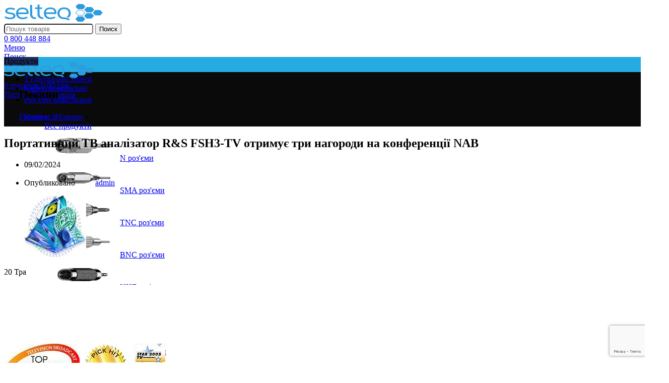

--- FILE ---
content_type: text/html; charset=UTF-8
request_url: https://selteq.com.ua/portativnyj-tv-analizator-rs-fsh3-tv-poluchaet-tri-nagrady-na-konferencii-nab/
body_size: 30718
content:
<!DOCTYPE html>
<html lang="uk">
<head>
	<meta charset="UTF-8">
	<link rel="profile" href="https://gmpg.org/xfn/11">
	<link rel="pingback" href="https://selteq.com.ua/xmlrpc.php">

	<title>Портативний ТВ аналізатор R&amp;S FSH3-TV отримує три нагороди на конференції NAB - Селтек</title>
<link rel="alternate" hreflang="uk" href="https://selteq.com.ua/portativnyj-tv-analizator-rs-fsh3-tv-poluchaet-tri-nagrady-na-konferencii-nab/" />
<link rel="alternate" hreflang="en" href="https://selteq.com.ua/en/portativnyj-tv-analizator-rs-fsh3-tv-poluchaet-tri-nagrady-na-konferencii-nab/" />
<link rel="alternate" hreflang="ru" href="https://selteq.com.ua/ru/portativnyj-tv-analizator-rs-fsh3-tv-poluchaet-tri-nagrady-na-konferencii-nab/" />
<!-- Google Tag Manager -->
<script>(function(w,d,s,l,i){w[l]=w[l]||[];w[l].push({'gtm.start':
new Date().getTime(),event:'gtm.js'});var f=d.getElementsByTagName(s)[0],
j=d.createElement(s),dl=l!='dataLayer'?'&l='+l:'';j.async=true;j.src=
'https://www.googletagmanager.com/gtm.js?id='+i+dl;f.parentNode.insertBefore(j,f);
})(window,document,'script','dataLayer','GTM-TCNZZVW');</script>
<!-- End Google Tag Manager -->
<meta name="dc.title" content="Портативний ТВ аналізатор R&amp;S FSH3-TV отримує три нагороди на конференції NAB - Селтек">
<meta name="dc.description" content="26&nbsp;апреля&nbsp;2005&nbsp;г. - На конференции NAB 2005 компания Rohde &amp; Schwarz представила новый ТВ анализатор R&amp;S FSH3-TV. Этот анализатор ТВ сигналов, особенно удобный для мобильного применения благодаря его компактности и автономному питанию, завоевал на выставке три награды.">
<meta name="dc.relation" content="https://selteq.com.ua/portativnyj-tv-analizator-rs-fsh3-tv-poluchaet-tri-nagrady-na-konferencii-nab/">
<meta name="dc.source" content="https://selteq.com.ua/">
<meta name="dc.language" content="uk">
<meta name="description" content="26&nbsp;апреля&nbsp;2005&nbsp;г. - На конференции NAB 2005 компания Rohde &amp; Schwarz представила новый ТВ анализатор R&amp;S FSH3-TV. Этот анализатор ТВ сигналов, особенно удобный для мобильного применения благодаря его компактности и автономному питанию, завоевал на выставке три награды.">
<meta name="robots" content="index, follow, max-snippet:-1, max-image-preview:large, max-video-preview:-1">
<link rel="canonical" href="https://selteq.com.ua/portativnyj-tv-analizator-rs-fsh3-tv-poluchaet-tri-nagrady-na-konferencii-nab/">
<meta property="og:url" content="https://selteq.com.ua/portativnyj-tv-analizator-rs-fsh3-tv-poluchaet-tri-nagrady-na-konferencii-nab/">
<meta property="og:site_name" content="Селтек">
<meta property="og:locale" content="uk">
<meta property="og:type" content="article">
<meta property="article:author" content="https://www.facebook.com/selteq.production/">
<meta property="article:publisher" content="https://www.facebook.com/selteq.production/">
<meta property="article:section" content="Новини">
<meta property="og:title" content="Портативний ТВ аналізатор R&amp;S FSH3-TV отримує три нагороди на конференції NAB - Селтек">
<meta property="og:description" content="26&nbsp;апреля&nbsp;2005&nbsp;г. - На конференции NAB 2005 компания Rohde &amp; Schwarz представила новый ТВ анализатор R&amp;S FSH3-TV. Этот анализатор ТВ сигналов, особенно удобный для мобильного применения благодаря его компактности и автономному питанию, завоевал на выставке три награды.">
<meta property="og:image" content="https://selteq.com.ua/wp-content/uploads/2022/04/Izmer_k.jpg">
<meta property="og:image:secure_url" content="https://selteq.com.ua/wp-content/uploads/2022/04/Izmer_k.jpg">
<meta property="og:image:width" content="123">
<meta property="og:image:height" content="123">
<meta name="twitter:card" content="summary">
<meta name="twitter:title" content="Портативний ТВ аналізатор R&amp;S FSH3-TV отримує три нагороди на конференції NAB - Селтек">
<meta name="twitter:description" content="26&nbsp;апреля&nbsp;2005&nbsp;г. - На конференции NAB 2005 компания Rohde &amp; Schwarz представила новый ТВ анализатор R&amp;S FSH3-TV. Этот анализатор ТВ сигналов, особенно удобный для мобильного применения благодаря его компактности и автономному питанию, завоевал на выставке три награды.">
<meta name="twitter:image" content="https://selteq.com.ua/wp-content/uploads/2022/04/Izmer_k.jpg">
<link rel='dns-prefetch' href='//cdnjs.cloudflare.com' />
<link rel='dns-prefetch' href='//fonts.googleapis.com' />
<link rel='stylesheet' id='structured-content-frontend-css' href='https://selteq.com.ua/wp-content/plugins/structured-content/dist/blocks.style.build.css?ver=1.6.3' type='text/css' media='all' />
<link rel='stylesheet' id='pre_orders_pay_later_css-css' href='https://selteq.com.ua/wp-content/plugins/woocommerce-pre-orders/build/index.css?ver=8615f6ce77cd241f630df36faabb09c2' type='text/css' media='all' />
<style id='safe-svg-svg-icon-style-inline-css' type='text/css'>
.safe-svg-cover{text-align:center}.safe-svg-cover .safe-svg-inside{display:inline-block;max-width:100%}.safe-svg-cover svg{height:100%;max-height:100%;max-width:100%;width:100%}

</style>
<style id='wpseopress-local-business-style-inline-css' type='text/css'>
span.wp-block-wpseopress-local-business-field{margin-right:8px}

</style>
<style id='woocommerce-inline-inline-css' type='text/css'>
.woocommerce form .form-row .required { visibility: visible; }
</style>
<link rel='stylesheet' id='js_composer_front-css' href='https://selteq.com.ua/wp-content/plugins/js_composer/assets/css/js_composer.min.css?ver=7.4' type='text/css' media='all' />
<link rel='stylesheet' id='vc_font_awesome_5_shims-css' href='https://selteq.com.ua/wp-content/plugins/js_composer/assets/lib/bower/font-awesome/css/v4-shims.min.css?ver=7.4' type='text/css' media='all' />
<link rel='stylesheet' id='vc_font_awesome_5-css' href='https://selteq.com.ua/wp-content/plugins/js_composer/assets/lib/bower/font-awesome/css/all.min.css?ver=7.4' type='text/css' media='all' />
<link rel='stylesheet' id='bootstrap-css' href='https://selteq.com.ua/wp-content/themes/woodmart/css/bootstrap-light.min.css?ver=7.4.3' type='text/css' media='all' />
<link rel='stylesheet' id='woodmart-style-css' href='https://selteq.com.ua/wp-content/themes/woodmart/css/parts/base.min.css?ver=7.4.3' type='text/css' media='all' />
<link rel='stylesheet' id='wd-widget-wd-recent-posts-css' href='https://selteq.com.ua/wp-content/themes/woodmart/css/parts/widget-wd-recent-posts.min.css?ver=7.4.3' type='text/css' media='all' />
<link rel='stylesheet' id='wd-widget-nav-css' href='https://selteq.com.ua/wp-content/themes/woodmart/css/parts/widget-nav.min.css?ver=7.4.3' type='text/css' media='all' />
<link rel='stylesheet' id='wd-widget-product-list-css' href='https://selteq.com.ua/wp-content/themes/woodmart/css/parts/woo-widget-product-list.min.css?ver=7.4.3' type='text/css' media='all' />
<link rel='stylesheet' id='wd-blog-single-base-css' href='https://selteq.com.ua/wp-content/themes/woodmart/css/parts/blog-single-base.min.css?ver=7.4.3' type='text/css' media='all' />
<link rel='stylesheet' id='wd-blog-base-css' href='https://selteq.com.ua/wp-content/themes/woodmart/css/parts/blog-base.min.css?ver=7.4.3' type='text/css' media='all' />
<link rel='stylesheet' id='wd-wpcf7-css' href='https://selteq.com.ua/wp-content/themes/woodmart/css/parts/int-wpcf7.min.css?ver=7.4.3' type='text/css' media='all' />
<link rel='stylesheet' id='wd-wpbakery-base-css' href='https://selteq.com.ua/wp-content/themes/woodmart/css/parts/int-wpb-base.min.css?ver=7.4.3' type='text/css' media='all' />
<link rel='stylesheet' id='wd-wpbakery-base-deprecated-css' href='https://selteq.com.ua/wp-content/themes/woodmart/css/parts/int-wpb-base-deprecated.min.css?ver=7.4.3' type='text/css' media='all' />
<link rel='stylesheet' id='wd-woocommerce-base-css' href='https://selteq.com.ua/wp-content/themes/woodmart/css/parts/woocommerce-base.min.css?ver=7.4.3' type='text/css' media='all' />
<link rel='stylesheet' id='wd-mod-star-rating-css' href='https://selteq.com.ua/wp-content/themes/woodmart/css/parts/mod-star-rating.min.css?ver=7.4.3' type='text/css' media='all' />
<link rel='stylesheet' id='wd-woo-el-track-order-css' href='https://selteq.com.ua/wp-content/themes/woodmart/css/parts/woo-el-track-order.min.css?ver=7.4.3' type='text/css' media='all' />
<link rel='stylesheet' id='wd-woocommerce-block-notices-css' href='https://selteq.com.ua/wp-content/themes/woodmart/css/parts/woo-mod-block-notices.min.css?ver=7.4.3' type='text/css' media='all' />
<link rel='stylesheet' id='wd-woo-mod-shop-attributes-css' href='https://selteq.com.ua/wp-content/themes/woodmart/css/parts/woo-mod-shop-attributes.min.css?ver=7.4.3' type='text/css' media='all' />
<link rel='stylesheet' id='child-style-css' href='https://selteq.com.ua/wp-content/themes/woodmart-child/style.css?ver=7.4.3' type='text/css' media='all' />
<link rel='stylesheet' id='wd-header-base-css' href='https://selteq.com.ua/wp-content/themes/woodmart/css/parts/header-base.min.css?ver=7.4.3' type='text/css' media='all' />
<link rel='stylesheet' id='wd-mod-tools-css' href='https://selteq.com.ua/wp-content/themes/woodmart/css/parts/mod-tools.min.css?ver=7.4.3' type='text/css' media='all' />
<link rel='stylesheet' id='wd-header-search-css' href='https://selteq.com.ua/wp-content/themes/woodmart/css/parts/header-el-search.min.css?ver=7.4.3' type='text/css' media='all' />
<link rel='stylesheet' id='wd-header-search-form-css' href='https://selteq.com.ua/wp-content/themes/woodmart/css/parts/header-el-search-form.min.css?ver=7.4.3' type='text/css' media='all' />
<link rel='stylesheet' id='wd-wd-search-results-css' href='https://selteq.com.ua/wp-content/themes/woodmart/css/parts/wd-search-results.min.css?ver=7.4.3' type='text/css' media='all' />
<link rel='stylesheet' id='wd-wd-search-form-css' href='https://selteq.com.ua/wp-content/themes/woodmart/css/parts/wd-search-form.min.css?ver=7.4.3' type='text/css' media='all' />
<link rel='stylesheet' id='wd-header-elements-base-css' href='https://selteq.com.ua/wp-content/themes/woodmart/css/parts/header-el-base.min.css?ver=7.4.3' type='text/css' media='all' />
<link rel='stylesheet' id='wd-header-mobile-nav-dropdown-css' href='https://selteq.com.ua/wp-content/themes/woodmart/css/parts/header-el-mobile-nav-dropdown.min.css?ver=7.4.3' type='text/css' media='all' />
<link rel='stylesheet' id='wd-header-cart-css' href='https://selteq.com.ua/wp-content/themes/woodmart/css/parts/header-el-cart.min.css?ver=7.4.3' type='text/css' media='all' />
<link rel='stylesheet' id='wd-widget-shopping-cart-css' href='https://selteq.com.ua/wp-content/themes/woodmart/css/parts/woo-widget-shopping-cart.min.css?ver=7.4.3' type='text/css' media='all' />
<link rel='stylesheet' id='wd-woo-mod-login-form-css' href='https://selteq.com.ua/wp-content/themes/woodmart/css/parts/woo-mod-login-form.min.css?ver=7.4.3' type='text/css' media='all' />
<link rel='stylesheet' id='wd-header-my-account-css' href='https://selteq.com.ua/wp-content/themes/woodmart/css/parts/header-el-my-account.min.css?ver=7.4.3' type='text/css' media='all' />
<link rel='stylesheet' id='wd-header-categories-nav-css' href='https://selteq.com.ua/wp-content/themes/woodmart/css/parts/header-el-category-nav.min.css?ver=7.4.3' type='text/css' media='all' />
<link rel='stylesheet' id='wd-mod-nav-vertical-css' href='https://selteq.com.ua/wp-content/themes/woodmart/css/parts/mod-nav-vertical.min.css?ver=7.4.3' type='text/css' media='all' />
<link rel='stylesheet' id='wd-mod-nav-vertical-design-default-css' href='https://selteq.com.ua/wp-content/themes/woodmart/css/parts/mod-nav-vertical-design-default.min.css?ver=7.4.3' type='text/css' media='all' />
<link rel='stylesheet' id='wd-woo-categories-loop-nav-mobile-accordion-css' href='https://selteq.com.ua/wp-content/themes/woodmart/css/parts/woo-categories-loop-nav-mobile-accordion.min.css?ver=7.4.3' type='text/css' media='all' />
<link rel='stylesheet' id='wd-shop-title-categories-css' href='https://selteq.com.ua/wp-content/themes/woodmart/css/parts/woo-categories-loop-nav.min.css?ver=7.4.3' type='text/css' media='all' />
<link rel='stylesheet' id='wd-brands-css' href='https://selteq.com.ua/wp-content/themes/woodmart/css/parts/el-brand.min.css?ver=7.4.3' type='text/css' media='all' />
<link rel='stylesheet' id='wd-header-my-account-dropdown-css' href='https://selteq.com.ua/wp-content/themes/woodmart/css/parts/header-el-my-account-dropdown.min.css?ver=7.4.3' type='text/css' media='all' />
<link rel='stylesheet' id='wd-woo-opt-social-login-css' href='https://selteq.com.ua/wp-content/themes/woodmart/css/parts/woo-opt-social-login.min.css?ver=7.4.3' type='text/css' media='all' />
<link rel='stylesheet' id='wd-header-cart-side-css' href='https://selteq.com.ua/wp-content/themes/woodmart/css/parts/header-el-cart-side.min.css?ver=7.4.3' type='text/css' media='all' />
<link rel='stylesheet' id='wd-page-title-css' href='https://selteq.com.ua/wp-content/themes/woodmart/css/parts/page-title.min.css?ver=7.4.3' type='text/css' media='all' />
<link rel='stylesheet' id='wd-social-icons-css' href='https://selteq.com.ua/wp-content/themes/woodmart/css/parts/el-social-icons.min.css?ver=7.4.3' type='text/css' media='all' />
<link rel='stylesheet' id='wd-page-navigation-css' href='https://selteq.com.ua/wp-content/themes/woodmart/css/parts/mod-page-navigation.min.css?ver=7.4.3' type='text/css' media='all' />
<link rel='stylesheet' id='wd-blog-loop-base-old-css' href='https://selteq.com.ua/wp-content/themes/woodmart/css/parts/blog-loop-base-old.min.css?ver=7.4.3' type='text/css' media='all' />
<link rel='stylesheet' id='wd-blog-loop-design-masonry-css' href='https://selteq.com.ua/wp-content/themes/woodmart/css/parts/blog-loop-design-masonry.min.css?ver=7.4.3' type='text/css' media='all' />
<link rel='stylesheet' id='wd-swiper-css' href='https://selteq.com.ua/wp-content/themes/woodmart/css/parts/lib-swiper.min.css?ver=7.4.3' type='text/css' media='all' />
<link rel='stylesheet' id='wd-mod-comments-css' href='https://selteq.com.ua/wp-content/themes/woodmart/css/parts/mod-comments.min.css?ver=7.4.3' type='text/css' media='all' />
<link rel='stylesheet' id='wd-off-canvas-sidebar-css' href='https://selteq.com.ua/wp-content/themes/woodmart/css/parts/opt-off-canvas-sidebar.min.css?ver=7.4.3' type='text/css' media='all' />
<link rel='stylesheet' id='wd-banner-css' href='https://selteq.com.ua/wp-content/themes/woodmart/css/parts/wpb-el-banner.min.css?ver=7.4.3' type='text/css' media='all' />
<link rel='stylesheet' id='wd-banner-style-mask-and-shadow-css' href='https://selteq.com.ua/wp-content/themes/woodmart/css/parts/el-banner-style-mask-and-shadow.min.css?ver=7.4.3' type='text/css' media='all' />
<link rel='stylesheet' id='wd-banner-hover-zoom-css' href='https://selteq.com.ua/wp-content/themes/woodmart/css/parts/el-banner-hover-zoom.min.css?ver=7.4.3' type='text/css' media='all' />
<link rel='stylesheet' id='wd-banner-btn-hover-css' href='https://selteq.com.ua/wp-content/themes/woodmart/css/parts/el-banner-btn-hover.min.css?ver=7.4.3' type='text/css' media='all' />
<link rel='stylesheet' id='wd-mod-highlighted-text-css' href='https://selteq.com.ua/wp-content/themes/woodmart/css/parts/mod-highlighted-text.min.css?ver=7.4.3' type='text/css' media='all' />
<link rel='stylesheet' id='wd-product-loop-css' href='https://selteq.com.ua/wp-content/themes/woodmart/css/parts/woo-product-loop.min.css?ver=7.4.3' type='text/css' media='all' />
<link rel='stylesheet' id='wd-product-loop-base-css' href='https://selteq.com.ua/wp-content/themes/woodmart/css/parts/woo-product-loop-base.min.css?ver=7.4.3' type='text/css' media='all' />
<link rel='stylesheet' id='wd-woo-mod-add-btn-replace-css' href='https://selteq.com.ua/wp-content/themes/woodmart/css/parts/woo-mod-add-btn-replace.min.css?ver=7.4.3' type='text/css' media='all' />
<link rel='stylesheet' id='wd-woo-mod-swatches-base-css' href='https://selteq.com.ua/wp-content/themes/woodmart/css/parts/woo-mod-swatches-base.min.css?ver=7.4.3' type='text/css' media='all' />
<link rel='stylesheet' id='wd-mod-more-description-css' href='https://selteq.com.ua/wp-content/themes/woodmart/css/parts/mod-more-description.min.css?ver=7.4.3' type='text/css' media='all' />
<link rel='stylesheet' id='wd-add-to-cart-popup-css' href='https://selteq.com.ua/wp-content/themes/woodmart/css/parts/woo-opt-add-to-cart-popup.min.css?ver=7.4.3' type='text/css' media='all' />
<link rel='stylesheet' id='wd-mfp-popup-css' href='https://selteq.com.ua/wp-content/themes/woodmart/css/parts/lib-magnific-popup.min.css?ver=7.4.3' type='text/css' media='all' />
<link rel='stylesheet' id='wd-swiper-arrows-css' href='https://selteq.com.ua/wp-content/themes/woodmart/css/parts/lib-swiper-arrows.min.css?ver=7.4.3' type='text/css' media='all' />
<link rel='stylesheet' id='wd-swiper-pagin-css' href='https://selteq.com.ua/wp-content/themes/woodmart/css/parts/lib-swiper-pagin.min.css?ver=7.4.3' type='text/css' media='all' />
<link rel='stylesheet' id='wd-widget-collapse-css' href='https://selteq.com.ua/wp-content/themes/woodmart/css/parts/opt-widget-collapse.min.css?ver=7.4.3' type='text/css' media='all' />
<link rel='stylesheet' id='wd-footer-base-css' href='https://selteq.com.ua/wp-content/themes/woodmart/css/parts/footer-base.min.css?ver=7.4.3' type='text/css' media='all' />
<link rel='stylesheet' id='wd-mod-sticky-sidebar-opener-css' href='https://selteq.com.ua/wp-content/themes/woodmart/css/parts/mod-sticky-sidebar-opener.min.css?ver=7.4.3' type='text/css' media='all' />
<link rel='stylesheet' id='wd-header-search-fullscreen-css' href='https://selteq.com.ua/wp-content/themes/woodmart/css/parts/header-el-search-fullscreen-general.min.css?ver=7.4.3' type='text/css' media='all' />
<link rel='stylesheet' id='wd-header-search-fullscreen-1-css' href='https://selteq.com.ua/wp-content/themes/woodmart/css/parts/header-el-search-fullscreen-1.min.css?ver=7.4.3' type='text/css' media='all' />
<link rel='stylesheet' id='wd-bottom-toolbar-css' href='https://selteq.com.ua/wp-content/themes/woodmart/css/parts/opt-bottom-toolbar.min.css?ver=7.4.3' type='text/css' media='all' />
<link rel='stylesheet' id='xts-style-header_717905-css' href='https://selteq.com.ua/wp-content/uploads/2025/03/xts-header_717905-1742487634.css?ver=7.4.3' type='text/css' media='all' />
<link rel='stylesheet' id='xts-style-theme_settings_default-css' href='https://selteq.com.ua/wp-content/uploads/2025/12/xts-theme_settings_default-1765097686.css?ver=7.4.3' type='text/css' media='all' />
<link rel='stylesheet' id='xts-google-fonts-css' href='https://fonts.googleapis.com/css?family=Lato%3A400%2C700%7CUbuntu%3A400%2C700%2C300&#038;ver=7.4.3' type='text/css' media='all' />
<link rel='stylesheet' id='prdctfltr-css' href='https://selteq.com.ua/wp-content/plugins/xforwoocommerce/x-pack/prdctfltr/includes/css/styles.css?ver=11' type='text/css' media='all' />
<script type="text/javascript" src="https://selteq.com.ua/wp-includes/js/jquery/jquery.min.js?ver=3.7.1" id="jquery-core-js"></script>
<script type="text/javascript" src="https://selteq.com.ua/wp-includes/js/jquery/jquery-migrate.min.js?ver=3.4.1" id="jquery-migrate-js"></script>
<script type="text/javascript" src="https://selteq.com.ua/wp-content/plugins/woocommerce/assets/js/jquery-blockui/jquery.blockUI.min.js?ver=2.7.0-wc.8.9.0" id="jquery-blockui-js" defer="defer" data-wp-strategy="defer"></script>
<script type="text/javascript" src="https://selteq.com.ua/wp-content/plugins/woocommerce/assets/js/js-cookie/js.cookie.min.js?ver=2.1.4-wc.8.9.0" id="js-cookie-js" defer="defer" data-wp-strategy="defer"></script>
<script type="text/javascript" id="woocommerce-js-extra">
/* <![CDATA[ */
var woocommerce_params = {"ajax_url":"\/wp-admin\/admin-ajax.php","wc_ajax_url":"\/?wc-ajax=%%endpoint%%"};
/* ]]> */
</script>
<script type="text/javascript" src="https://selteq.com.ua/wp-content/plugins/woocommerce/assets/js/frontend/woocommerce.min.js?ver=8.9.0" id="woocommerce-js" defer="defer" data-wp-strategy="defer"></script>
<script type="text/javascript" src="https://selteq.com.ua/wp-content/themes/woodmart/js/libs/device.min.js?ver=7.4.3" id="wd-device-library-js"></script>
<script type="text/javascript" src="https://selteq.com.ua/wp-content/themes/woodmart/js/scripts/global/scrollBar.min.js?ver=7.4.3" id="wd-scrollbar-js"></script>
<script></script><link rel="https://api.w.org/" href="https://selteq.com.ua/wp-json/" /><link rel="alternate" type="application/json" href="https://selteq.com.ua/wp-json/wp/v2/posts/12086" /><link rel='shortlink' href='https://selteq.com.ua/?p=12086' />
<link rel="alternate" type="application/json+oembed" href="https://selteq.com.ua/wp-json/oembed/1.0/embed?url=https%3A%2F%2Fselteq.com.ua%2Fportativnyj-tv-analizator-rs-fsh3-tv-poluchaet-tri-nagrady-na-konferencii-nab%2F" />
<link rel="alternate" type="text/xml+oembed" href="https://selteq.com.ua/wp-json/oembed/1.0/embed?url=https%3A%2F%2Fselteq.com.ua%2Fportativnyj-tv-analizator-rs-fsh3-tv-poluchaet-tri-nagrady-na-konferencii-nab%2F&#038;format=xml" />
        <script>
          window.WCUS_APP_STATE = [];
        </script>
        <style>
	.woocommerce button[name="update_cart"],
	.woocommerce input[name="update_cart"] {
		display: none;
	}</style><meta name="theme-color" content="rgb(37,171,226)">					<meta name="viewport" content="width=device-width, initial-scale=1.0, maximum-scale=1.0, user-scalable=no">
										<noscript><style>.woocommerce-product-gallery{ opacity: 1 !important; }</style></noscript>
	<meta name="generator" content="Powered by WPBakery Page Builder - drag and drop page builder for WordPress."/>
<link rel="icon" href="https://selteq.com.ua/wp-content/uploads/2022/05/cropped-Selteq_fav2-32x32.png" sizes="32x32" />
<link rel="icon" href="https://selteq.com.ua/wp-content/uploads/2022/05/cropped-Selteq_fav2-192x192.png" sizes="192x192" />
<link rel="apple-touch-icon" href="https://selteq.com.ua/wp-content/uploads/2022/05/cropped-Selteq_fav2-180x180.png" />
<meta name="msapplication-TileImage" content="https://selteq.com.ua/wp-content/uploads/2022/05/cropped-Selteq_fav2-270x270.png" />
<meta name="generator" content="XforWooCommerce.com - Product Filter for WooCommerce"/>		<style type="text/css" id="wp-custom-css">
			p#phone_number_field span.optional {
    display: none;
}
div#toggle_button_field span.optional {
    display: none;
}
span.label-left {
    margin-right: 10px;
}
span.label-right {
    margin-left: 10px;
}
div#toggle_button_field {
    line-height: 32px;
    margin-top: 20px;
}
.toggle-checkbox {
  display: inline-block;
  position: relative;
  width: 60px;
  height: 30px;
  background-color: #ccc;
  border-radius: 15px;
  cursor: pointer;
  transition: background-color 0.3s ease;
}

.toggle-checkbox:before {
  content: "";
  position: absolute;
  top: 2px;
  left: 2px;
  width: 26px;
  height: 26px;
  border-radius: 50%;
  background-color: #fff;
  box-shadow: 0 2px 5px rgba(0, 0, 0, 0.3);
  transition: transform 0.3s ease;
}

.toggle-checkbox.checked {
  background-color: limegreen;
}

.toggle-checkbox.checked:before {
  transform: translateX(30px);
}

#toggle_button_field {
    display: inline-flex;
    /* align-items: center; */
    justify-content: space-between;
    margin-bottom: 10px;
}

.toggle-checkbox {
  display: inline-block;
  position: relative;
  width: 60px;
  height: 30px;
  background-color: #ccc;
  border-radius: 15px;
  cursor: pointer;
  transition: background-color 0.3s ease;
}

.toggle-checkbox:before {
  content: "";
  position: absolute;
  top: 2px;
  left: 2px;
  width: 26px;
  height: 26px;
  border-radius: 50%;
  background-color: #fff;
  box-shadow: 0 2px 5px rgba(0, 0, 0, 0.3);
  transition: transform 0.3s ease;
}

.toggle-checkbox.checked {
  background-color: limegreen;
}

.toggle-checkbox.checked:before {
  transform: translateX(30px);
}

.wd-hover-base.has-stars:is(.purchasable,.product-type-external) :is(.product-rating-price,.star-rating,.wrapp-product-price .price) {
	height: auto !important;}

.wd-add-btn-replace .add-to-cart-loop {
    padding: 0px 10px !important;
}		</style>
		<style>
		
		</style><noscript><style> .wpb_animate_when_almost_visible { opacity: 1; }</style></noscript></head>

<body class="post-template-default single single-post postid-12086 single-format-standard theme-woodmart woocommerce-no-js wrapper-wide  woodmart-ajax-shop-on offcanvas-sidebar-mobile offcanvas-sidebar-tablet sticky-toolbar-on wpb-js-composer js-comp-ver-7.4 vc_responsive">
			<!-- Google Tag Manager (noscript) -->
<noscript><iframe src="https://www.googletagmanager.com/ns.html?id=GTM-TCNZZVW"
height="0" width="0" style="display:none;visibility:hidden"></iframe></noscript>
<!-- End Google Tag Manager (noscript) -->
<script type="text/javascript" id="wd-flicker-fix">// Flicker fix.</script>	
	
	<div class="website-wrapper">
									<header class="whb-header whb-header_717905 whb-sticky-shadow whb-scroll-slide whb-sticky-clone whb-hide-on-scroll">
					<div class="whb-main-header">
	
<div class="whb-row whb-general-header whb-not-sticky-row whb-without-bg whb-without-border whb-color-dark whb-flex-flex-middle">
	<div class="container">
		<div class="whb-flex-row whb-general-header-inner">
			<div class="whb-column whb-col-left whb-visible-lg">
	<div class="site-logo">

	
	<a href="https://selteq.com.ua/" class="wd-logo wd-main-logo" rel="home">
		<img width="197" height="35" src="https://selteq.com.ua/wp-content/uploads/2022/05/Selteq-logo.svg" class="attachment-full size-full" alt="Selteq logo" style="max-width:255px;" decoding="async" />	</a>
	
	
	
	
	
	
	
	
	
	</div>
</div>
<div class="whb-column whb-col-center whb-visible-lg">
	<div class="whb-space-element " style="width:10px;"></div>			<div class="wd-search-form wd-header-search-form wd-display-form whb-9x1ytaxq7aphtb3npidp">
				
				
				<form role="search" method="get" class="searchform  wd-style-default wd-cat-style-bordered woodmart-ajax-search" action="https://selteq.com.ua/"  data-thumbnail="1" data-price="1" data-post_type="product" data-count="20" data-sku="1" data-symbols_count="3">
					<input type="text" class="s" placeholder="Пошук товарів" value="" name="s" aria-label="Поиск" title="Пошук товарів" required/>
					<input type="hidden" name="post_type" value="product">
										<button type="submit" class="searchsubmit">
						<span>
							Поиск						</span>
											</button>
				</form>

				
				
									<div class="search-results-wrapper">
						<div class="wd-dropdown-results wd-scroll wd-dropdown">
							<div class="wd-scroll-content"></div>
						</div>
					</div>
				
				
							</div>
		<div class="whb-space-element " style="width:10px;"></div></div>
<div class="whb-column whb-col-right whb-visible-lg">
	<div class="whb-space-element " style="width:15px;"></div><div id="wd-69444d953f5e9" class="  whb-26gulde5owyifkv5j7ko wd-button-wrapper text-center"><a href="tel:0800448884" title="" target="_blank" class="btn btn-color-alt btn-style-default btn-style-rectangle btn-size-large phonehdnum">0 800 448 884</a></div></div>
<div class="whb-column whb-mobile-left whb-hidden-lg">
	<div class="wd-tools-element wd-header-mobile-nav wd-style-icon wd-design-1 whb-g1k0m1tib7raxrwkm1t3">
	<a href="#" rel="nofollow" aria-label="Open mobile menu">
		
		<span class="wd-tools-icon">
					</span>

		<span class="wd-tools-text">Меню</span>

			</a>
</div><!--END wd-header-mobile-nav-->
<div class="wd-header-search wd-tools-element wd-header-search-mobile wd-display-full-screen whb-p75njk032yof84l9srz9 wd-style-icon wd-design-1">
	<a href="#" rel="nofollow noopener" aria-label="Поиск">
		
			<span class="wd-tools-icon">
							</span>

			<span class="wd-tools-text">
				Поиск			</span>

			</a>
</div>
</div>
<div class="whb-column whb-mobile-center whb-hidden-lg">
	<div class="site-logo">

	
	<a href="https://selteq.com.ua/" class="wd-logo wd-main-logo" rel="home">
		<img width="197" height="35" src="https://selteq.com.ua/wp-content/uploads/2022/05/Selteq-logo.svg" class="attachment-full size-full" alt="Selteq logo" style="max-width:179px;" decoding="async" />	</a>
	
	
	
	
	
	
	
	
	
	</div>
</div>
<div class="whb-column whb-mobile-right whb-hidden-lg">
	
<div class="wd-header-cart wd-tools-element wd-design-4 whb-78mgxxvbkuhlm8gqz9u3">
	<a href="https://selteq.com.ua/cart/" title="Кошик">
		
			<span class="wd-tools-icon">
															<span class="wd-cart-number wd-tools-count">0 <span>пунктов</span></span>
									</span>
			<span class="wd-tools-text">
				
										<span class="wd-cart-subtotal"><span class="woocommerce-Price-amount amount"><bdi>0,00&nbsp;<span class="woocommerce-Price-currencySymbol">грн.</span></bdi></span></span>
					</span>

			</a>
	</div>
<div class="wd-header-my-account wd-tools-element wd-event-hover wd-design-1 wd-account-style-icon whb-q4h8dzjn78y25amhrmy0">
			<a href="https://selteq.com.ua/my-account/" title="Мой аккаунт">
			
				<span class="wd-tools-icon">
									</span>
				<span class="wd-tools-text">
				Логин / Регистрация			</span>

					</a>

			</div>
</div>
		</div>
	</div>
</div>

<div class="whb-row whb-header-bottom whb-not-sticky-row whb-with-bg whb-without-border whb-color-dark whb-hidden-mobile whb-flex-flex-middle">
	<div class="container">
		<div class="whb-flex-row whb-header-bottom-inner">
			<div class="whb-column whb-col-left whb-visible-lg">
	
<div class="wd-header-cats wd-style-1 wd-event-hover wd-open-dropdown wd-with-overlay whb-wjlcubfdmlq3d7jvmt23" role="navigation" aria-label="Header categories navigation">
	<span class="menu-opener color-scheme-light has-bg">
					<span class="menu-opener-icon"></span>
		
		<span class="menu-open-label">
			Продукти		</span>
	</span>
	<div class="wd-dropdown wd-dropdown-cats">
		<ul id="menu-kategoryymenyupolotno" class="menu wd-nav wd-nav-vertical wd-design-default"><li id="menu-item-59717" class="menu-item menu-item-type-taxonomy menu-item-object-product_cat menu-item-59717 item-level-0 menu-simple-dropdown wd-event-hover" ><a href="https://selteq.com.ua/zyednuvalni-kabeli/" class="woodmart-nav-link"><span class="nav-link-text">Зʼєднувальні кабелі</span></a></li>
<li id="menu-item-22597" class="menu-item menu-item-type-taxonomy menu-item-object-product_cat menu-item-22597 item-level-0 menu-mega-dropdown wd-event-hover menu-item-has-children dropdown-load-ajax dropdown-with-height" style="--wd-dropdown-height: 495px;--wd-dropdown-width: 835px;"><a href="https://selteq.com.ua/koaksialnyj-kabel-50-om/" class="woodmart-nav-link"><span class="nav-link-text">Кабелі коаксіальні</span></a>
<div class="wd-dropdown-menu wd-dropdown wd-design-sized color-scheme-dark">

<div class="container">
<div class="dropdown-html-placeholder wd-fill" data-id="22600"></div>
</div>

</div>
</li>
<li id="menu-item-16169" class="menu-item menu-item-type-taxonomy menu-item-object-product_cat menu-item-16169 item-level-0 menu-mega-dropdown wd-event-hover menu-item-has-children dropdown-with-height" style="--wd-dropdown-height: 495px;--wd-dropdown-width: 835px;"><a href="https://selteq.com.ua/vch-razemy-dlya-koaksialnogo-kabelya/" class="woodmart-nav-link"><span class="nav-link-text">Роз&#8217;єми коаксіальні</span></a>
<div class="wd-dropdown-menu wd-dropdown wd-design-sized color-scheme-dark">

<div class="container">
<p><div class="vc_row wpb_row vc_row-fluid nopadmenu wd-rs-66b40ea7e5aaa"><div class="wpb_column vc_column_container vc_col-sm-6"><div class="vc_column-inner"><div class="wpb_wrapper">			<div class="wd-cats-element wd-wpb wd-rs-66b40c37849ce">
				<div class=" text-left wd-nav-product-cat-wrap wd-nav-accordion-mb-on">
													<div class="wd-btn-show-cat wd-action-btn wd-style-text">
				<a href="#" rel="nofollow">
					Категорії				</a>
			</div>
		
		<ul class="wd-nav-product-cat wd-nav wd-gap-m wd-style-underline hasno-product-count wd-mobile-accordion">
			<li class="cat-link shop-all-link">
				<a class="category-nav-link" href="https://selteq.com.ua/shop/">
					<span class="nav-link-summary">
						<span class="nav-link-text">
							Все						</span>
						<span class="nav-link-count">
							продукти						</span>
					</span>
				</a>
			</li>
								<li class="cat-item cat-item-82 "><a class="category-nav-link" href="https://selteq.com.ua/n/" ><img width="150" height="150" src="https://selteq.com.ua/wp-content/uploads/2024/08/n-cat-2-150x150.png" class="wd-nav-img" alt="N Cat 2" decoding="async" srcset="https://selteq.com.ua/wp-content/uploads/2024/08/n-cat-2-150x150.png 150w, https://selteq.com.ua/wp-content/uploads/2024/08/n-cat-2-300x300.png 300w, https://selteq.com.ua/wp-content/uploads/2024/08/n-cat-2-700x700.png 700w, https://selteq.com.ua/wp-content/uploads/2024/08/n-cat-2.png 945w" sizes="(max-width: 150px) 100vw, 150px" /><span class="nav-link-summary"><span class="nav-link-text">N роз&#039;єми</span></span></a>
</li>
	<li class="cat-item cat-item-117 "><a class="category-nav-link" href="https://selteq.com.ua/sma/" ><img width="150" height="150" src="https://selteq.com.ua/wp-content/uploads/2024/08/sma-cat-2-150x150.png" class="wd-nav-img" alt="SMA Cat 2" decoding="async" srcset="https://selteq.com.ua/wp-content/uploads/2024/08/sma-cat-2-150x150.png 150w, https://selteq.com.ua/wp-content/uploads/2024/08/sma-cat-2-300x300.png 300w, https://selteq.com.ua/wp-content/uploads/2024/08/sma-cat-2-700x700.png 700w, https://selteq.com.ua/wp-content/uploads/2024/08/sma-cat-2.png 1080w" sizes="(max-width: 150px) 100vw, 150px" /><span class="nav-link-summary"><span class="nav-link-text">SMA роз&#039;єми</span></span></a>
</li>
	<li class="cat-item cat-item-87 "><a class="category-nav-link" href="https://selteq.com.ua/tnc/" ><img width="150" height="150" src="https://selteq.com.ua/wp-content/uploads/2024/08/tnc-cat-2-150x150.png" class="wd-nav-img" alt="TNC Cat 2" decoding="async" srcset="https://selteq.com.ua/wp-content/uploads/2024/08/tnc-cat-2-150x150.png 150w, https://selteq.com.ua/wp-content/uploads/2024/08/tnc-cat-2-300x300.png 300w, https://selteq.com.ua/wp-content/uploads/2024/08/tnc-cat-2-700x700.png 700w, https://selteq.com.ua/wp-content/uploads/2024/08/tnc-cat-2.png 1080w" sizes="(max-width: 150px) 100vw, 150px" /><span class="nav-link-summary"><span class="nav-link-text">TNC роз&#039;єми</span></span></a>
</li>
	<li class="cat-item cat-item-128 "><a class="category-nav-link" href="https://selteq.com.ua/bnc/" ><img width="150" height="150" src="https://selteq.com.ua/wp-content/uploads/2024/08/bnc-cat-2-150x150.png" class="wd-nav-img" alt="" decoding="async" srcset="https://selteq.com.ua/wp-content/uploads/2024/08/bnc-cat-2-150x150.png 150w, https://selteq.com.ua/wp-content/uploads/2024/08/bnc-cat-2-300x300.png 300w, https://selteq.com.ua/wp-content/uploads/2024/08/bnc-cat-2-700x700.png 700w, https://selteq.com.ua/wp-content/uploads/2024/08/bnc-cat-2.png 1080w" sizes="(max-width: 150px) 100vw, 150px" /><span class="nav-link-summary"><span class="nav-link-text">BNC роз&#039;єми</span></span></a>
</li>
	<li class="cat-item cat-item-127 "><a class="category-nav-link" href="https://selteq.com.ua/uhf/" ><img width="150" height="150" src="https://selteq.com.ua/wp-content/uploads/2024/08/uhf-cat-2-150x150.png" class="wd-nav-img" alt="UHF Cat 2" decoding="async" srcset="https://selteq.com.ua/wp-content/uploads/2024/08/uhf-cat-2-150x150.png 150w, https://selteq.com.ua/wp-content/uploads/2024/08/uhf-cat-2-300x300.png 300w, https://selteq.com.ua/wp-content/uploads/2024/08/uhf-cat-2-700x700.png 700w, https://selteq.com.ua/wp-content/uploads/2024/08/uhf-cat-2.png 1080w" sizes="(max-width: 150px) 100vw, 150px" /><span class="nav-link-summary"><span class="nav-link-text">UHF роз&#039;єми</span></span></a>
</li>
	<li class="cat-item cat-item-83 "><a class="category-nav-link" href="https://selteq.com.ua/7-16-din/" ><img width="150" height="150" src="https://selteq.com.ua/wp-content/uploads/2024/08/7-16-cat-150x150.png" class="wd-nav-img" alt="7-16 Connector" decoding="async" srcset="https://selteq.com.ua/wp-content/uploads/2024/08/7-16-cat-150x150.png 150w, https://selteq.com.ua/wp-content/uploads/2024/08/7-16-cat-300x300.png 300w, https://selteq.com.ua/wp-content/uploads/2024/08/7-16-cat-700x700.png 700w, https://selteq.com.ua/wp-content/uploads/2024/08/7-16-cat.png 945w" sizes="(max-width: 150px) 100vw, 150px" /><span class="nav-link-summary"><span class="nav-link-text">7-16 роз&#039;єми</span></span></a>
</li>
	<li class="cat-item cat-item-164 "><a class="category-nav-link" href="https://selteq.com.ua/qls/" ><img width="150" height="150" src="https://selteq.com.ua/wp-content/uploads/2024/08/qma-cat-2-150x150.png" class="wd-nav-img" alt="QMA Cat 2" decoding="async" srcset="https://selteq.com.ua/wp-content/uploads/2024/08/qma-cat-2-150x150.png 150w, https://selteq.com.ua/wp-content/uploads/2024/08/qma-cat-2-300x300.png 300w, https://selteq.com.ua/wp-content/uploads/2024/08/qma-cat-2-700x700.png 700w, https://selteq.com.ua/wp-content/uploads/2024/08/qma-cat-2.png 1080w" sizes="(max-width: 150px) 100vw, 150px" /><span class="nav-link-summary"><span class="nav-link-text">QMA роз&#039;єми</span></span></a>
</li>
					</ul>
						</div>
			</div>
			</div></div></div><div class="wpb_column vc_column_container vc_col-sm-6"><div class="vc_column-inner"><div class="wpb_wrapper">			<div class="wd-cats-element wd-wpb wd-rs-66c8ad3d76ae2">
				<div class=" text-left wd-nav-product-cat-wrap wd-nav-accordion-mb-on">
													<div class="wd-btn-show-cat wd-action-btn wd-style-text">
				<a href="#" rel="nofollow">
					Категорії				</a>
			</div>
		
		<ul class="wd-nav-product-cat wd-nav wd-gap-m wd-style-underline hasno-product-count wd-mobile-accordion">
			<li class="cat-link shop-all-link">
				<a class="category-nav-link" href="https://selteq.com.ua/shop/">
					<span class="nav-link-summary">
						<span class="nav-link-text">
							Все						</span>
						<span class="nav-link-count">
							продукти						</span>
					</span>
				</a>
			</li>
								<li class="cat-item cat-item-120 "><a class="category-nav-link" href="https://selteq.com.ua/smp-connectors/" ><img width="150" height="150" src="https://selteq.com.ua/wp-content/uploads/2024/08/smp-cat-2-150x150.png" class="wd-nav-img" alt="SMP Cat 2" decoding="async" srcset="https://selteq.com.ua/wp-content/uploads/2024/08/smp-cat-2-150x150.png 150w, https://selteq.com.ua/wp-content/uploads/2024/08/smp-cat-2-300x300.png 300w, https://selteq.com.ua/wp-content/uploads/2024/08/smp-cat-2-700x700.png 700w, https://selteq.com.ua/wp-content/uploads/2024/08/smp-cat-2.png 1080w" sizes="(max-width: 150px) 100vw, 150px" /><span class="nav-link-summary"><span class="nav-link-text">SMP роз&#039;єми</span></span></a>
</li>
	<li class="cat-item cat-item-514 "><a class="category-nav-link" href="https://selteq.com.ua/rsma/" ><img width="150" height="150" src="https://selteq.com.ua/wp-content/uploads/2024/08/r-sma-cat-2-150x150.png" class="wd-nav-img" alt="R-SMA Cаt 2" decoding="async" srcset="https://selteq.com.ua/wp-content/uploads/2024/08/r-sma-cat-2-150x150.png 150w, https://selteq.com.ua/wp-content/uploads/2024/08/r-sma-cat-2-300x300.png 300w, https://selteq.com.ua/wp-content/uploads/2024/08/r-sma-cat-2-700x700.png 700w, https://selteq.com.ua/wp-content/uploads/2024/08/r-sma-cat-2.png 1080w" sizes="(max-width: 150px) 100vw, 150px" /><span class="nav-link-summary"><span class="nav-link-text">R-SMA роз&#039;єми</span></span></a>
</li>
	<li class="cat-item cat-item-121 "><a class="category-nav-link" href="https://selteq.com.ua/smb-smc-sms/" ><img width="150" height="150" src="https://selteq.com.ua/wp-content/uploads/2024/08/smbsmc-cat-2-150x150.png" class="wd-nav-img" alt="SMBSMC Cat 2" decoding="async" srcset="https://selteq.com.ua/wp-content/uploads/2024/08/smbsmc-cat-2-150x150.png 150w, https://selteq.com.ua/wp-content/uploads/2024/08/smbsmc-cat-2-300x300.png 300w, https://selteq.com.ua/wp-content/uploads/2024/08/smbsmc-cat-2-700x700.png 700w, https://selteq.com.ua/wp-content/uploads/2024/08/smbsmc-cat-2.png 1080w" sizes="(max-width: 150px) 100vw, 150px" /><span class="nav-link-summary"><span class="nav-link-text">SMB/SMC/SMS роз&#039;єми</span></span></a>
</li>
	<li class="cat-item cat-item-122 "><a class="category-nav-link" href="https://selteq.com.ua/mcx-mmcx/" ><img width="150" height="150" src="https://selteq.com.ua/wp-content/uploads/2024/08/mcx-mmcx-cat-2-150x150.png" class="wd-nav-img" alt="MCX MMCX Cat 2" decoding="async" srcset="https://selteq.com.ua/wp-content/uploads/2024/08/mcx-mmcx-cat-2-150x150.png 150w, https://selteq.com.ua/wp-content/uploads/2024/08/mcx-mmcx-cat-2-300x300.png 300w, https://selteq.com.ua/wp-content/uploads/2024/08/mcx-mmcx-cat-2-700x700.png 700w, https://selteq.com.ua/wp-content/uploads/2024/08/mcx-mmcx-cat-2.png 1080w" sizes="(max-width: 150px) 100vw, 150px" /><span class="nav-link-summary"><span class="nav-link-text">MCX/MMCX роз&#039;єми</span></span></a>
</li>
	<li class="cat-item cat-item-161 "><a class="category-nav-link" href="https://selteq.com.ua/fme/" ><img width="150" height="150" src="https://selteq.com.ua/wp-content/uploads/2024/08/fme-cat-2-150x150.png" class="wd-nav-img" alt="FME Cat 2" decoding="async" srcset="https://selteq.com.ua/wp-content/uploads/2024/08/fme-cat-2-150x150.png 150w, https://selteq.com.ua/wp-content/uploads/2024/08/fme-cat-2-300x300.png 300w, https://selteq.com.ua/wp-content/uploads/2024/08/fme-cat-2-700x700.png 700w, https://selteq.com.ua/wp-content/uploads/2024/08/fme-cat-2.png 1080w" sizes="(max-width: 150px) 100vw, 150px" /><span class="nav-link-summary"><span class="nav-link-text">FME роз&#039;єми</span></span></a>
</li>
	<li class="cat-item cat-item-163 "><a class="category-nav-link" href="https://selteq.com.ua/f/" ><img width="150" height="150" src="https://selteq.com.ua/wp-content/uploads/2024/08/f-cat-2-150x150.png" class="wd-nav-img" alt="F Cat 2" decoding="async" srcset="https://selteq.com.ua/wp-content/uploads/2024/08/f-cat-2-150x150.png 150w, https://selteq.com.ua/wp-content/uploads/2024/08/f-cat-2-300x300.png 300w, https://selteq.com.ua/wp-content/uploads/2024/08/f-cat-2-700x700.png 700w, https://selteq.com.ua/wp-content/uploads/2024/08/f-cat-2.png 1080w" sizes="(max-width: 150px) 100vw, 150px" /><span class="nav-link-summary"><span class="nav-link-text">F роз&#039;єми</span></span></a>
</li>
	<li class="cat-item cat-item-162 "><a class="category-nav-link" href="https://selteq.com.ua/kabelnye-nakonechniki-dlya-pechatnyx-plat/" ><img width="150" height="150" src="https://selteq.com.ua/wp-content/uploads/2024/08/cable-terminators-cat-2-150x150.png" class="wd-nav-img" alt="Cable terminators Cat 2" decoding="async" srcset="https://selteq.com.ua/wp-content/uploads/2024/08/cable-terminators-cat-2-150x150.png 150w, https://selteq.com.ua/wp-content/uploads/2024/08/cable-terminators-cat-2-300x300.png 300w, https://selteq.com.ua/wp-content/uploads/2024/08/cable-terminators-cat-2-700x700.png 700w, https://selteq.com.ua/wp-content/uploads/2024/08/cable-terminators-cat-2.png 1080w" sizes="(max-width: 150px) 100vw, 150px" /><span class="nav-link-summary"><span class="nav-link-text">Кабельні термінатори для PCB</span></span></a>
</li>
					</ul>
						</div>
			</div>
			</div></div></div></div></p>

</div>

</div>
</li>
<li id="menu-item-22598" class="menu-item menu-item-type-taxonomy menu-item-object-product_cat menu-item-22598 item-level-0 menu-simple-dropdown wd-event-hover" ><a href="https://selteq.com.ua/koaksialnye-perexodniki-vch-adaptery-antenno-fidernye-ustrojstva/" class="woodmart-nav-link"><span class="nav-link-text">Перехідники коаксіальні</span></a></li>
<li id="menu-item-22599" class="menu-item menu-item-type-taxonomy menu-item-object-product_cat menu-item-22599 item-level-0 menu-mega-dropdown wd-event-hover menu-item-has-children dropdown-with-height" style="--wd-dropdown-height: 495px;--wd-dropdown-width: 835px;"><a href="https://selteq.com.ua/pryladdya-dlya-kabeliv/" class="woodmart-nav-link"><span class="nav-link-text">Приладдя для кабелів</span></a>
<div class="wd-dropdown-menu wd-dropdown wd-design-sized color-scheme-dark">

<div class="container">
<style data-type="vc_shortcodes-custom-css">.wd-rs-669e654887221.wd-brands{--wd-brand-bg: rgb(247,247,247);}</style><p><div class="vc_row wpb_row vc_row-fluid"><div class="wpb_column vc_column_container vc_col-sm-6"><div class="vc_column-inner"><div class="wpb_wrapper">			<div class="wd-cats-element wd-wpb wd-rs-669e650cd0e40">
				<div class=" text-left wd-nav-product-cat-wrap wd-nav-accordion-mb-on">
													<div class="wd-btn-show-cat wd-action-btn wd-style-text">
				<a href="#" rel="nofollow">
					Категорії				</a>
			</div>
		
		<ul class="wd-nav-product-cat wd-nav wd-gap-m wd-style-underline hasno-product-count wd-mobile-accordion">
			<li class="cat-link shop-all-link">
				<a class="category-nav-link" href="https://selteq.com.ua/shop/">
					<span class="nav-link-summary">
						<span class="nav-link-text">
							Все						</span>
						<span class="nav-link-count">
							продукти						</span>
					</span>
				</a>
			</li>
								<li class="cat-item cat-item-100 "><a class="category-nav-link" href="https://selteq.com.ua/fidernye-kabelnye-vvody/" ><span class="nav-link-summary"><span class="nav-link-text">Фідерні кабельні вводи</span></span></a>
</li>
	<li class="cat-item cat-item-99 "><a class="category-nav-link" href="https://selteq.com.ua/klampsy-styazhki-krepezhi-kabelrosty/" ><span class="nav-link-summary"><span class="nav-link-text">Клампси, стяжки, кріплення, кабельрости</span></span></a>
</li>
	<li class="cat-item cat-item-92 "><a class="category-nav-link" href="https://selteq.com.ua/instrument-dlya-razdelki-kabelya/" ><span class="nav-link-summary"><span class="nav-link-text">Інструмент для обробки кабелю</span></span></a>
</li>
	<li class="cat-item cat-item-96 "><a class="category-nav-link" href="https://selteq.com.ua/zazemlenie-kabelej-svyazi/" ><span class="nav-link-summary"><span class="nav-link-text">Заземлення кабелів зв&#039;язку</span></span></a>
</li>
	<li class="cat-item cat-item-101 "><a class="category-nav-link" href="https://selteq.com.ua/germetizaciya-soedinenij-razemov/" ><span class="nav-link-summary"><span class="nav-link-text">Герметизація з&#039;єднань роз&#039;ємів</span></span></a>
</li>
					</ul>
						</div>
			</div>
			</div></div></div><div class="wpb_column vc_column_container vc_col-sm-6"><div class="vc_column-inner"><div class="wpb_wrapper"></div></div></div></div><div class="vc_row wpb_row vc_row-fluid"><div class="wpb_column vc_column_container vc_col-sm-12"><div class="vc_column-inner"><div class="wpb_wrapper"><div class="vc_empty_space"   style="height: 150px"><span class="vc_empty_space_inner"></span></div></div></div></div></div><div class="vc_row wpb_row vc_row-fluid"><div class="wpb_column vc_column_container vc_col-sm-12"><div class="vc_column-inner"><div class="wpb_wrapper">
		<div id="brands_6452" class="wd-brands brands-widget slider-brands_6452 wd-rs-669e654887221 wd-layout-grid wd-hover-default wd-style-default wd-with-bg">
			
			
			<div class=" wd-grid-g"  style="--wd-col-lg:4;--wd-col-md:4;--wd-col-sm:1;">
				
															
						<div class=" wd-col">
							<div class="wd-brand-item brand-item">
																											<a href="https://selteq.com.ua/productbrand/telegartner/" title="Telegartner" class="wd-fill"></a>
									
									<img width="284" height="99" src="https://selteq.com.ua/wp-content/uploads/2023/07/logo.png" class="attachment-full size-full" alt="Telegaertner Logo" decoding="async" />															</div>
						</div>
											
						<div class=" wd-col">
							<div class="wd-brand-item brand-item">
																											<a href="https://selteq.com.ua/productbrand/draka-cableteq/" title="Draka" class="wd-fill"></a>
									
									<img width="1080" height="379" src="https://selteq.com.ua/wp-content/uploads/2024/08/draka-logo-1.png" class="attachment-full size-full" alt="" decoding="async" fetchpriority="high" srcset="https://selteq.com.ua/wp-content/uploads/2024/08/draka-logo-1.png 1080w, https://selteq.com.ua/wp-content/uploads/2024/08/draka-logo-1-400x140.png 400w, https://selteq.com.ua/wp-content/uploads/2024/08/draka-logo-1-700x246.png 700w" sizes="(max-width: 1080px) 100vw, 1080px" />															</div>
						</div>
											
						<div class=" wd-col">
							<div class="wd-brand-item brand-item">
																											<a href="https://selteq.com.ua/productbrand/fimo/" title="Fimo" class="wd-fill"></a>
									
									<img width="1280" height="274" src="https://selteq.com.ua/wp-content/uploads/2024/03/fimo-logo.jpg" class="attachment-full size-full" alt="Fimo Logo" decoding="async" srcset="https://selteq.com.ua/wp-content/uploads/2024/03/fimo-logo.jpg 1280w, https://selteq.com.ua/wp-content/uploads/2024/03/fimo-logo-400x86.jpg 400w, https://selteq.com.ua/wp-content/uploads/2024/03/fimo-logo-700x150.jpg 700w" sizes="(max-width: 1280px) 100vw, 1280px" />															</div>
						</div>
											
						<div class=" wd-col">
							<div class="wd-brand-item brand-item">
																											<a href="https://selteq.com.ua/productbrand/selteq/" title="Selteq" class="wd-fill"></a>
									
									<img width="512" height="512" src="https://selteq.com.ua/wp-content/uploads/2022/05/Selteq_fav.png" class="attachment-full size-full" alt="" decoding="async" srcset="https://selteq.com.ua/wp-content/uploads/2022/05/Selteq_fav.png 512w, https://selteq.com.ua/wp-content/uploads/2022/05/Selteq_fav-300x300.png 300w, https://selteq.com.ua/wp-content/uploads/2022/05/Selteq_fav-150x150.png 150w" sizes="(max-width: 512px) 100vw, 512px" />															</div>
						</div>
																</div>

					</div>
		</div></div></div></div></p>

</div>

</div>
</li>
<li id="menu-item-16167" class="menu-item menu-item-type-taxonomy menu-item-object-product_cat menu-item-16167 item-level-0 menu-mega-dropdown wd-event-hover menu-item-has-children dropdown-with-height" style="--wd-dropdown-height: 495px;--wd-dropdown-width: 835px;"><a href="https://selteq.com.ua/izmereniya-i-ispytaniya/" class="woodmart-nav-link"><span class="nav-link-text">Вимірювання та випробування</span></a>
<div class="wd-dropdown-menu wd-dropdown wd-design-sized color-scheme-dark">

<div class="container">
<style data-type="vc_shortcodes-custom-css">.wd-rs-65d28ba292d19.wd-brands{--wd-brand-bg: rgb(247,247,247);}</style><p><div class="vc_row wpb_row vc_row-fluid"><div class="wpb_column vc_column_container vc_col-sm-6"><div class="vc_column-inner"><div class="wpb_wrapper">			<div class="wd-cats-element wd-wpb wd-rs-669e67050b26e">
				<div class=" text-left wd-nav-product-cat-wrap wd-nav-accordion-mb-on">
													<div class="wd-btn-show-cat wd-action-btn wd-style-text">
				<a href="#" rel="nofollow">
					Категорії				</a>
			</div>
		
		<ul class="wd-nav-product-cat wd-nav wd-gap-m wd-style-underline hasno-product-count wd-mobile-accordion">
			<li class="cat-link shop-all-link">
				<a class="category-nav-link" href="https://selteq.com.ua/shop/">
					<span class="nav-link-summary">
						<span class="nav-link-text">
							Все						</span>
						<span class="nav-link-count">
							продукти						</span>
					</span>
				</a>
			</li>
								<li class="cat-item cat-item-507 "><a class="category-nav-link" href="https://selteq.com.ua/radiokontrol-ta-analiz-spektru/" ><span class="nav-link-summary"><span class="nav-link-text">Радіоконтроль та аналіз спектру</span></span></a>
</li>
	<li class="cat-item cat-item-89 "><a class="category-nav-link" href="https://selteq.com.ua/izmeritelnye-aksessuary/" ><span class="nav-link-summary"><span class="nav-link-text">Вимірювальні аксесуари</span></span></a>
</li>
	<li class="cat-item cat-item-336 "><a class="category-nav-link" href="https://selteq.com.ua/vna/" ><span class="nav-link-summary"><span class="nav-link-text">VNA Векторні аналізатори ланцюгів</span></span></a>
</li>
					</ul>
						</div>
			</div>
			</div></div></div><div class="wpb_column vc_column_container vc_col-sm-6"><div class="vc_column-inner"><div class="wpb_wrapper"></div></div></div></div><div class="vc_row wpb_row vc_row-fluid"><div class="wpb_column vc_column_container vc_col-sm-12"><div class="vc_column-inner"><div class="wpb_wrapper"><div class="vc_empty_space"   style="height: 110px"><span class="vc_empty_space_inner"></span></div></div></div></div></div><div class="vc_row wpb_row vc_row-fluid"><div class="wpb_column vc_column_container vc_col-sm-12"><div class="vc_column-inner"><div class="wpb_wrapper">
		<div id="brands_9893" class="wd-brands brands-widget slider-brands_9893 wd-rs-65d28ba292d19 wd-layout-grid wd-hover-default wd-style-default wd-with-bg">
			
			
			<div class=" wd-grid-g"  style="--wd-col-lg:4;--wd-col-md:4;--wd-col-sm:1;">
				
															
						<div class=" wd-col">
							<div class="wd-brand-item brand-item">
																											<a href="https://selteq.com.ua/productbrand/kathrein/" title="Kathrein" class="wd-fill"></a>
									
									<img width="692" height="102" src="https://selteq.com.ua/wp-content/uploads/2024/10/kathrein-logo.png" class="attachment-full size-full" alt="KATHREIN-Logo" decoding="async" srcset="https://selteq.com.ua/wp-content/uploads/2024/10/kathrein-logo.png 692w, https://selteq.com.ua/wp-content/uploads/2024/10/kathrein-logo-400x59.png 400w" sizes="(max-width: 692px) 100vw, 692px" />															</div>
						</div>
											
						<div class=" wd-col">
							<div class="wd-brand-item brand-item">
																											<a href="https://selteq.com.ua/productbrand/spinner/" title="SPINNER">
									
									SPINNER
																			</a>
																								</div>
						</div>
											
						<div class=" wd-col">
							<div class="wd-brand-item brand-item">
																											<a href="https://selteq.com.ua/productbrand/zeenko/" title="Zeenko">
									
									Zeenko
																			</a>
																								</div>
						</div>
																</div>

					</div>
		</div></div></div></div></p>

</div>

</div>
</li>
<li id="menu-item-16166" class="menu-item menu-item-type-taxonomy menu-item-object-product_cat menu-item-16166 item-level-0 menu-mega-dropdown wd-event-hover menu-item-has-children dropdown-with-height" style="--wd-dropdown-height: 495px;--wd-dropdown-width: 835px;"><a href="https://selteq.com.ua/antenno-fidernye-ustrojstva/" class="woodmart-nav-link"><span class="nav-link-text">Антено-фідерні пристрої</span></a>
<div class="wd-dropdown-menu wd-dropdown wd-design-sized color-scheme-dark">

<div class="container">
<style data-type="vc_shortcodes-custom-css">.wd-rs-65cf762981ea2.wd-brands{--wd-brand-bg: rgb(247,247,247);}</style><div class="vc_row wpb_row vc_row-fluid"><div class="wpb_column vc_column_container vc_col-sm-6"><div class="vc_column-inner"><div class="wpb_wrapper">			<div class="wd-cats-element wd-wpb wd-rs-65cf28e859ef8">
				<div class=" text-left wd-nav-product-cat-wrap wd-nav-accordion-mb-on">
													<div class="wd-btn-show-cat wd-action-btn wd-style-text">
				<a href="#" rel="nofollow">
					Категорії				</a>
			</div>
		
		<ul class="wd-nav-product-cat wd-nav wd-gap-m wd-style-underline hasno-product-count wd-mobile-accordion">
			<li class="cat-link shop-all-link">
				<a class="category-nav-link" href="https://selteq.com.ua/shop/">
					<span class="nav-link-summary">
						<span class="nav-link-text">
							Все						</span>
						<span class="nav-link-count">
							продукти						</span>
					</span>
				</a>
			</li>
								<li class="cat-item cat-item-107 "><a class="category-nav-link" href="https://selteq.com.ua/koaksialnyj-kabel-50-om/" ><span class="nav-link-summary"><span class="nav-link-text">Кабелі коаксіальні</span></span></a>
</li>
	<li class="cat-item cat-item-100 "><a class="category-nav-link" href="https://selteq.com.ua/fidernye-kabelnye-vvody/" ><span class="nav-link-summary"><span class="nav-link-text">Фідерні кабельні вводи</span></span></a>
</li>
	<li class="cat-item cat-item-99 "><a class="category-nav-link" href="https://selteq.com.ua/klampsy-styazhki-krepezhi-kabelrosty/" ><span class="nav-link-summary"><span class="nav-link-text">Клампси, стяжки, кріплення, кабельрости</span></span></a>
</li>
	<li class="cat-item cat-item-96 "><a class="category-nav-link" href="https://selteq.com.ua/zazemlenie-kabelej-svyazi/" ><span class="nav-link-summary"><span class="nav-link-text">Заземлення кабелів зв&#039;язку</span></span></a>
</li>
	<li class="cat-item cat-item-118 "><a class="category-nav-link" href="https://selteq.com.ua/deliteli-i-raspredeliteli-moshhnosti-dupleksyory-mosty-slozheniya/" ><span class="nav-link-summary"><span class="nav-link-text">Розгалужувачі та відгалужувачі потужності, дуплексери, мости складання</span></span></a>
</li>
	<li class="cat-item cat-item-93 "><a class="category-nav-link" href="https://selteq.com.ua/grozorazryadniki-grozozashhita/" ><span class="nav-link-summary"><span class="nav-link-text">Грозорозрядники (грозахист)</span></span></a>
</li>
	<li class="cat-item cat-item-103 "><a class="category-nav-link" href="https://selteq.com.ua/antenny-kathrein-dlya-sotovoj-svyazi/" ><span class="nav-link-summary"><span class="nav-link-text">Антени Kathrein для стільникового зв&#039;язку</span></span></a>
</li>
					</ul>
						</div>
			</div>
			</div></div></div><div class="wpb_column vc_column_container vc_col-sm-6"><div class="vc_column-inner"><div class="wpb_wrapper">			<div class="wd-cats-element wd-wpb wd-rs-65cf293364fd7">
				<div class=" text-left wd-nav-product-cat-wrap wd-nav-accordion-mb-on">
													<div class="wd-btn-show-cat wd-action-btn wd-style-text">
				<a href="#" rel="nofollow">
					Категорії				</a>
			</div>
		
		<ul class="wd-nav-product-cat wd-nav wd-gap-m wd-style-underline hasno-product-count wd-mobile-accordion">
			<li class="cat-link shop-all-link">
				<a class="category-nav-link" href="https://selteq.com.ua/shop/">
					<span class="nav-link-summary">
						<span class="nav-link-text">
							Все						</span>
						<span class="nav-link-count">
							продукти						</span>
					</span>
				</a>
			</li>
								<li class="cat-item cat-item-80 "><a class="category-nav-link" href="https://selteq.com.ua/koaksialnye-perexodniki-vch-adaptery-antenno-fidernye-ustrojstva/" ><span class="nav-link-summary"><span class="nav-link-text">Перехідники коаксіальні</span></span></a>
</li>
	<li class="cat-item cat-item-84 "><a class="category-nav-link" href="https://selteq.com.ua/radiochastotnye-soedinitelnye-kabeli-dzhampery/" ><span class="nav-link-summary"><span class="nav-link-text">Радіочастотні з&#039;єднувальні кабелі (джампери)</span></span></a>
</li>
	<li class="cat-item cat-item-85 "><a class="category-nav-link" href="https://selteq.com.ua/nagruzki-attenyuatory-soglasovannye-ekvivalenty-antenny-50-om/" ><span class="nav-link-summary"><span class="nav-link-text">Навантаження, атенюатори, узгоджені еквіваленти антени 50 Ом</span></span></a>
</li>
	<li class="cat-item cat-item-116 "><a class="category-nav-link" href="https://selteq.com.ua/wimax-antenny-i-aksessuary-dlya-freshtel/" ><span class="nav-link-summary"><span class="nav-link-text">WiMAX антени та аксесуари для FreshTel</span></span></a>
</li>
	<li class="cat-item cat-item-92 "><a class="category-nav-link" href="https://selteq.com.ua/instrument-dlya-razdelki-kabelya/" ><span class="nav-link-summary"><span class="nav-link-text">Інструмент для обробки кабелю</span></span></a>
</li>
	<li class="cat-item cat-item-101 "><a class="category-nav-link" href="https://selteq.com.ua/germetizaciya-soedinenij-razemov/" ><span class="nav-link-summary"><span class="nav-link-text">Герметизація з&#039;єднань роз&#039;ємів</span></span></a>
</li>
					</ul>
						</div>
			</div>
			</div></div></div></div><div class="vc_row wpb_row vc_row-fluid"><div class="wpb_column vc_column_container vc_col-sm-12"><div class="vc_column-inner"><div class="wpb_wrapper">
		<div id="brands_1656" class="wd-brands brands-widget slider-brands_1656 wd-rs-65cf762981ea2 wd-layout-grid wd-hover-default wd-style-default wd-with-bg">
			
			
			<div class=" wd-grid-g"  style="--wd-col-lg:4;--wd-col-md:4;--wd-col-sm:1;">
				
															
						<div class=" wd-col">
							<div class="wd-brand-item brand-item">
																											<a href="https://selteq.com.ua/productbrand/telegartner/" title="Telegartner" class="wd-fill"></a>
									
									<img width="284" height="99" src="https://selteq.com.ua/wp-content/uploads/2023/07/logo.png" class="attachment-full size-full" alt="Telegaertner Logo" decoding="async" />															</div>
						</div>
											
						<div class=" wd-col">
							<div class="wd-brand-item brand-item">
																											<a href="https://selteq.com.ua/productbrand/fimo/" title="Fimo" class="wd-fill"></a>
									
									<img width="1280" height="274" src="https://selteq.com.ua/wp-content/uploads/2024/03/fimo-logo.jpg" class="attachment-full size-full" alt="Fimo Logo" decoding="async" srcset="https://selteq.com.ua/wp-content/uploads/2024/03/fimo-logo.jpg 1280w, https://selteq.com.ua/wp-content/uploads/2024/03/fimo-logo-400x86.jpg 400w, https://selteq.com.ua/wp-content/uploads/2024/03/fimo-logo-700x150.jpg 700w" sizes="(max-width: 1280px) 100vw, 1280px" />															</div>
						</div>
											
						<div class=" wd-col">
							<div class="wd-brand-item brand-item">
																											<a href="https://selteq.com.ua/productbrand/kathrein/" title="Kathrein" class="wd-fill"></a>
									
									<img width="692" height="102" src="https://selteq.com.ua/wp-content/uploads/2024/10/kathrein-logo.png" class="attachment-full size-full" alt="KATHREIN-Logo" decoding="async" srcset="https://selteq.com.ua/wp-content/uploads/2024/10/kathrein-logo.png 692w, https://selteq.com.ua/wp-content/uploads/2024/10/kathrein-logo-400x59.png 400w" sizes="(max-width: 692px) 100vw, 692px" />															</div>
						</div>
											
						<div class=" wd-col">
							<div class="wd-brand-item brand-item">
																											<a href="https://selteq.com.ua/productbrand/quadrant/" title="Quadrant">
									
									Quadrant
																			</a>
																								</div>
						</div>
																</div>

					</div>
		</div></div></div></div>
</div>

</div>
</li>
<li id="menu-item-16170" class="menu-item menu-item-type-taxonomy menu-item-object-product_cat menu-item-16170 item-level-0 menu-mega-dropdown wd-event-hover menu-item-has-children dropdown-with-height" style="--wd-dropdown-height: 495px;--wd-dropdown-width: 835px;"><a href="https://selteq.com.ua/elektrotexnicheskaya-produkciya/" class="woodmart-nav-link"><span class="nav-link-text">Електротехнічна продукція</span></a>
<div class="wd-dropdown-menu wd-dropdown wd-design-sized color-scheme-dark">

<div class="container">
<style data-type="vc_shortcodes-custom-css">.wd-rs-65d28c067bd95.wd-brands{--wd-brand-bg: rgb(247,247,247);}</style><p><div class="vc_row wpb_row vc_row-fluid"><div class="wpb_column vc_column_container vc_col-sm-6"><div class="vc_column-inner"><div class="wpb_wrapper">			<div class="wd-cats-element wd-wpb wd-rs-65d288c9a872e">
				<div class=" text-left wd-nav-product-cat-wrap wd-nav-accordion-mb-on">
													<div class="wd-btn-show-cat wd-action-btn wd-style-text">
				<a href="#" rel="nofollow">
					Категорії				</a>
			</div>
		
		<ul class="wd-nav-product-cat wd-nav wd-gap-m wd-style-underline hasno-product-count wd-mobile-accordion">
			<li class="cat-link shop-all-link">
				<a class="category-nav-link" href="https://selteq.com.ua/shop/">
					<span class="nav-link-summary">
						<span class="nav-link-text">
							Все						</span>
						<span class="nav-link-count">
							продукти						</span>
					</span>
				</a>
			</li>
								<li class="cat-item cat-item-180 "><a class="category-nav-link" href="https://selteq.com.ua/shiny-zazemleniya/" ><span class="nav-link-summary"><span class="nav-link-text">Шини заземлення</span></span></a>
</li>
	<li class="cat-item cat-item-139 "><a class="category-nav-link" href="https://selteq.com.ua/opticheskie-krossy-boksy-i-odf/" ><span class="nav-link-summary"><span class="nav-link-text">Оптичні кроси: бокси та ODF</span></span></a>
</li>
	<li class="cat-item cat-item-138 "><a class="category-nav-link" href="https://selteq.com.ua/nakonechniki/" ><span class="nav-link-summary"><span class="nav-link-text">Наконечники</span></span></a>
</li>
	<li class="cat-item cat-item-148 "><a class="category-nav-link" href="https://selteq.com.ua/avtomaticheskie-vyklyuchateli/" ><span class="nav-link-summary"><span class="nav-link-text">Автоматичні вимикачі</span></span></a>
</li>
					</ul>
						</div>
			</div>
			</div></div></div><div class="wpb_column vc_column_container vc_col-sm-6"><div class="vc_column-inner"><div class="wpb_wrapper"></div></div></div></div><div class="vc_row wpb_row vc_row-fluid"><div class="wpb_column vc_column_container vc_col-sm-12"><div class="vc_column-inner"><div class="wpb_wrapper"><div class="vc_empty_space"   style="height: 150px"><span class="vc_empty_space_inner"></span></div></div></div></div></div><div class="vc_row wpb_row vc_row-fluid"><div class="wpb_column vc_column_container vc_col-sm-12"><div class="vc_column-inner"><div class="wpb_wrapper">
		<div id="brands_2262" class="wd-brands brands-widget slider-brands_2262 wd-rs-65d28c067bd95 wd-layout-grid wd-hover-default wd-style-default wd-with-bg">
			
			
			<div class=" wd-grid-g"  style="--wd-col-lg:4;--wd-col-md:4;--wd-col-sm:1;">
				
															
						<div class=" wd-col">
							<div class="wd-brand-item brand-item">
																											<a href="https://selteq.com.ua/productbrand/draka-cableteq/" title="Draka" class="wd-fill"></a>
									
									<img width="1080" height="379" src="https://selteq.com.ua/wp-content/uploads/2024/08/draka-logo-1.png" class="attachment-full size-full" alt="" decoding="async" srcset="https://selteq.com.ua/wp-content/uploads/2024/08/draka-logo-1.png 1080w, https://selteq.com.ua/wp-content/uploads/2024/08/draka-logo-1-400x140.png 400w, https://selteq.com.ua/wp-content/uploads/2024/08/draka-logo-1-700x246.png 700w" sizes="(max-width: 1080px) 100vw, 1080px" />															</div>
						</div>
											
						<div class=" wd-col">
							<div class="wd-brand-item brand-item">
																											<a href="https://selteq.com.ua/productbrand/eti/" title="ETI">
									
									ETI
																			</a>
																								</div>
						</div>
											
						<div class=" wd-col">
							<div class="wd-brand-item brand-item">
																											<a href="https://selteq.com.ua/productbrand/selteq/" title="Selteq" class="wd-fill"></a>
									
									<img width="512" height="512" src="https://selteq.com.ua/wp-content/uploads/2022/05/Selteq_fav.png" class="attachment-full size-full" alt="" decoding="async" srcset="https://selteq.com.ua/wp-content/uploads/2022/05/Selteq_fav.png 512w, https://selteq.com.ua/wp-content/uploads/2022/05/Selteq_fav-300x300.png 300w, https://selteq.com.ua/wp-content/uploads/2022/05/Selteq_fav-150x150.png 150w" sizes="(max-width: 512px) 100vw, 512px" />															</div>
						</div>
											
						<div class=" wd-col">
							<div class="wd-brand-item brand-item">
																											<a href="https://selteq.com.ua/productbrand/asko-ukrem/" title="АСКО-УКРЕМ">
									
									АСКО-УКРЕМ
																			</a>
																								</div>
						</div>
																</div>

					</div>
		</div></div></div></div></p>

</div>

</div>
</li>
<li id="menu-item-16165" class="menu-item menu-item-type-taxonomy menu-item-object-product_cat menu-item-16165 item-level-0 menu-mega-dropdown wd-event-hover menu-item-has-children dropdown-with-height" style="--wd-dropdown-height: 495px;--wd-dropdown-width: 835px;"><a href="https://selteq.com.ua/19-shkafy-i-aksessuary/" class="woodmart-nav-link"><span class="nav-link-text">19&#8221; шафи та аксесуари</span></a>
<div class="wd-dropdown-menu wd-dropdown wd-design-sized color-scheme-dark">

<div class="container">
<p><div class="vc_row wpb_row vc_row-fluid"><div class="wpb_column vc_column_container vc_col-sm-6"><div class="vc_column-inner"><div class="wpb_wrapper">			<div class="wd-cats-element wd-wpb wd-rs-65d2896d7370f">
				<div class=" text-left wd-nav-product-cat-wrap wd-nav-accordion-mb-on">
													<div class="wd-btn-show-cat wd-action-btn wd-style-text">
				<a href="#" rel="nofollow">
					Категорії				</a>
			</div>
		
		<ul class="wd-nav-product-cat wd-nav wd-gap-m wd-style-underline hasno-product-count wd-mobile-accordion">
			<li class="cat-link shop-all-link">
				<a class="category-nav-link" href="https://selteq.com.ua/shop/">
					<span class="nav-link-summary">
						<span class="nav-link-text">
							Все						</span>
						<span class="nav-link-count">
							продукти						</span>
					</span>
				</a>
			</li>
								<li class="cat-item cat-item-141 "><a class="category-nav-link" href="https://selteq.com.ua/polki-dlya-19-shkafov/" ><span class="nav-link-summary"><span class="nav-link-text">Полиці для 19&#039;&#039; шаф</span></span></a>
</li>
	<li class="cat-item cat-item-142 "><a class="category-nav-link" href="https://selteq.com.ua/paneli-dlya-19-shkafov/" ><span class="nav-link-summary"><span class="nav-link-text">Панелі для 19&#039;&#039; шаф (Патч панель)</span></span></a>
</li>
	<li class="cat-item cat-item-143 "><a class="category-nav-link" href="https://selteq.com.ua/aksessuary-dlya-19-shkafov-i-stoek/" ><span class="nav-link-summary"><span class="nav-link-text">Аксесуари для 19&#039;&#039; шаф та стійок</span></span></a>
</li>
	<li class="cat-item cat-item-144 "><a class="category-nav-link" href="https://selteq.com.ua/19-shkafy/" ><span class="nav-link-summary"><span class="nav-link-text">19&#039;&#039; шафи</span></span></a>
</li>
					</ul>
						</div>
			</div>
			</div></div></div><div class="wpb_column vc_column_container vc_col-sm-6"><div class="vc_column-inner"><div class="wpb_wrapper"></div></div></div></div></p>

</div>

</div>
</li>
</ul>	</div>
</div>
</div>
<div class="whb-column whb-col-center whb-visible-lg">
	<div class="wd-header-nav wd-header-main-nav text-left wd-design-1" role="navigation" aria-label="Основная навигация">
	<ul id="menu-osnovnoe-menyu" class="menu wd-nav wd-nav-main wd-style-separated wd-gap-s"><li id="menu-item-11900" class="menu-item menu-item-type-post_type menu-item-object-page menu-item-11900 item-level-0 menu-simple-dropdown wd-event-hover" ><a href="https://selteq.com.ua/about-us/" class="woodmart-nav-link"><span class="nav-link-text">Про компанію</span></a></li>
<li id="menu-item-11898" class="menu-item menu-item-type-post_type menu-item-object-page menu-item-11898 item-level-0 menu-simple-dropdown wd-event-hover" ><a href="https://selteq.com.ua/zakazchikam/" class="woodmart-nav-link"><span class="nav-link-text">Замовникам</span></a></li>
<li id="menu-item-13436" class="menu-item menu-item-type-post_type menu-item-object-page menu-item-13436 item-level-0 menu-simple-dropdown wd-event-hover" ><a href="https://selteq.com.ua/dostavka-i-oplata/" class="woodmart-nav-link"><span class="nav-link-text">Доставка і оплата</span></a></li>
<li id="menu-item-12064" class="menu-item menu-item-type-post_type menu-item-object-page menu-item-12064 item-level-0 menu-simple-dropdown wd-event-hover" ><a href="https://selteq.com.ua/kontakty/" class="woodmart-nav-link"><span class="nav-link-text">Контакти</span></a></li>
</ul></div><!--END MAIN-NAV-->
</div>
<div class="whb-column whb-col-right whb-visible-lg">
	
<div class="wd-header-text set-cont-mb-s reset-last-child "><div class="gtranslate_wrapper" id="gt-wrapper-77476159"></div></div>
<div class="wd-header-divider whb-divider-default "></div><div class="wd-header-my-account wd-tools-element wd-event-hover wd-design-1 wd-account-style-icon whb-3w65m91etge99yh4gmq9">
			<a href="https://selteq.com.ua/my-account/" title="Мой аккаунт">
			
				<span class="wd-tools-icon">
									</span>
				<span class="wd-tools-text">
				Логин / Регистрация			</span>

					</a>

		
					<div class="wd-dropdown wd-dropdown-register">
						<div class="login-dropdown-inner woocommerce">
							<span class="wd-heading"><span class="title">Увійти</span><a class="create-account-link" href="https://selteq.com.ua/my-account/?action=register">Створити акаунт</a></span>
										<form method="post" class="login woocommerce-form woocommerce-form-login
						" action="https://selteq.com.ua/my-account/" 			>

				
				
				<p class="woocommerce-FormRow woocommerce-FormRow--wide form-row form-row-wide form-row-username">
					<label for="username">Логін чи e-mail адреса&nbsp;<span class="required">*</span></label>
					<input type="text" class="woocommerce-Input woocommerce-Input--text input-text" name="username" id="username" value="" />				</p>
				<p class="woocommerce-FormRow woocommerce-FormRow--wide form-row form-row-wide form-row-password">
					<label for="password">Пароль&nbsp;<span class="required">*</span></label>
					<input class="woocommerce-Input woocommerce-Input--text input-text" type="password" name="password" id="password" autocomplete="current-password" />
				</p>

				
				<p class="form-row">
					<input type="hidden" id="woocommerce-login-nonce" name="woocommerce-login-nonce" value="116785fa17" /><input type="hidden" name="_wp_http_referer" value="/portativnyj-tv-analizator-rs-fsh3-tv-poluchaet-tri-nagrady-na-konferencii-nab/" />										<button type="submit" class="button woocommerce-button woocommerce-form-login__submit" name="login" value="Увійти">Увійти</button>
				</p>

				<p class="login-form-footer">
					<a href="https://selteq.com.ua/my-account/lost-password/" class="woocommerce-LostPassword lost_password">Забули пароль?</a>
					<label class="woocommerce-form__label woocommerce-form__label-for-checkbox woocommerce-form-login__rememberme">
						<input class="woocommerce-form__input woocommerce-form__input-checkbox" name="rememberme" type="checkbox" value="forever" title="Запам&#039;ятати мене" aria-label="Запам&#039;ятати мене" /> <span>Запам&#039;ятати мене</span>
					</label>
				</p>

														<p class="title wd-login-divider"><span>Або увійти з</span></p>
					<div class="wd-social-login">
																			<a href="https://selteq.com.ua/my-account/?social_auth=google" class="login-goo-link btn">
								Google							</a>
																	</div>
				
							</form>

		
						</div>
					</div>
					</div>
<div class="whb-space-element " style="width:15px;"></div>
<div class="wd-header-cart wd-tools-element wd-design-6 cart-widget-opener wd-style-icon whb-3d3alotlokcy41xbnrag">
	<a href="https://selteq.com.ua/cart/" title="Кошик">
		
			<span class="wd-tools-icon">
															<span class="wd-cart-number wd-tools-count">0 <span>пунктов</span></span>
									</span>
			<span class="wd-tools-text">
				
										<span class="wd-cart-subtotal"><span class="woocommerce-Price-amount amount"><bdi>0,00&nbsp;<span class="woocommerce-Price-currencySymbol">грн.</span></bdi></span></span>
					</span>

			</a>
	</div>
</div>
<div class="whb-column whb-col-mobile whb-hidden-lg whb-empty-column">
	</div>
		</div>
	</div>
</div>
</div>
				</header>
			
								<div class="main-page-wrapper">
		
						<div class="page-title  page-title-default title-size-small title-design-default color-scheme-light title-blog" style="">
					<div class="container">
													<h3 class="entry-title title">Новини</h3>
						
						
													<div class="breadcrumbs"><a href="https://selteq.com.ua/" rel="v:url" property="v:title">Головна</a> &raquo; <span><a rel="v:url" href="https://selteq.com.ua/novosti/">Новини</a></span> &raquo; </div><!-- .breadcrumbs -->											</div>
				</div>
			
		<!-- MAIN CONTENT AREA -->
				<div class="container">
			<div class="row content-layout-wrapper align-items-start">
				

<div class="site-content col-lg-9 col-12 col-md-9" role="main">

				
				
<article id="post-12086" class="post-single-page post-12086 post type-post status-publish format-standard has-post-thumbnail hentry category-novosti">
	<div class="article-inner">
									<div class="meta-post-categories wd-post-cat wd-style-with-bg"><a href="https://selteq.com.ua/novosti/" rel="category tag">Новини</a></div>
			
							<h1 class="wd-entities-title title post-title">Портативний ТВ аналізатор R&#038;S FSH3-TV отримує три нагороди на конференції NAB</h1>
			
							<div class="entry-meta wd-entry-meta">
								<ul class="entry-meta-list">
									<li class="modified-date">
								<time class="updated" datetime="2024-02-09T09:18:28+03:00">
			09/02/2024		</time>
							</li>

					
											<li class="meta-author">
												<span>Опубликовано</span>
		
					<img alt='author-avatar' src='https://secure.gravatar.com/avatar/554ac12413e32f80dc724f2fabf3306e?s=32&#038;d=blank&#038;r=g' srcset='https://secure.gravatar.com/avatar/554ac12413e32f80dc724f2fabf3306e?s=64&#038;d=blank&#038;r=g 2x' class='avatar avatar-32 photo' height='32' width='32' loading='lazy' decoding='async'/>		
		<a href="https://selteq.com.ua/author/admin_772y5nnt/" rel="author">
			<span class="vcard author author_name">
				<span class="fn">admin</span>
			</span>
		</a>
								</li>
					
					
												</ul>
						</div><!-- .entry-meta -->
								<header class="entry-header">
									<figure id="carousel-430" class="entry-thumbnail">
													<img width="123" height="123" src="https://selteq.com.ua/wp-content/uploads/2022/04/Izmer_k.jpg" class="attachment-post-thumbnail size-post-thumbnail wp-post-image" alt="" decoding="async" loading="lazy" />						
					</figure>
				
												<div class="post-date wd-post-date wd-style-with-bg">
				<span class="post-date-day">
					20				</span>
				<span class="post-date-month">
					Тра				</span>
			</div>
						
			</header><!-- .entry-header -->

		<div class="article-body-container">
			
							
				                    <div class="entry-content wd-entry-content">
						<p><img decoding="async" src="/wp-content/uploads/2022/04/rohde_NAB.jpg" alt="" /></p>
<p>Приз за Найкращу Інновацію 2005, започаткований редакторами журналу Телемовлення (Television Broadcast), Зірка ТБ Технологій і, нарешті, приз Найкращий Вибір 2005 від міжнародного технічного журналу Широкомовні технології (Broadcast Engineering). Ці престижні нагороди щорічно присуджуються продуктам, що вирізняються винятковою новизною або зручністю, а також іншими перевагами для користувачів широкомовних технологій.</p>
<p><a href="/tablename/sq_product_item/id/38">ТБ аналізатор R&#038;S FSH3-TV</a></p>

											</div><!-- .entry-content -->
				
							
			
					</div>
	</div>
</article><!-- #post -->



<ul style="display:none;"><li></li></ul>				<div class="wd-single-footer">						<div class="single-post-social">
							
			<div class=" wd-social-icons  icons-design-colored icons-size-default color-scheme-dark social-share social-form-circle text-center">

				
									<a rel="noopener noreferrer nofollow" href="https://www.facebook.com/sharer/sharer.php?u=https://selteq.com.ua/portativnyj-tv-analizator-rs-fsh3-tv-poluchaet-tri-nagrady-na-konferencii-nab/" target="_blank" class=" wd-social-icon social-facebook" aria-label="Facebook social link">
						<span class="wd-icon"></span>
											</a>
				
									<a rel="noopener noreferrer nofollow" href="https://x.com/share?url=https://selteq.com.ua/portativnyj-tv-analizator-rs-fsh3-tv-poluchaet-tri-nagrady-na-konferencii-nab/" target="_blank" class=" wd-social-icon social-twitter" aria-label="X social link">
						<span class="wd-icon"></span>
											</a>
				
				
				
				
									<a rel="noopener noreferrer nofollow" href="https://pinterest.com/pin/create/button/?url=https://selteq.com.ua/portativnyj-tv-analizator-rs-fsh3-tv-poluchaet-tri-nagrady-na-konferencii-nab/&media=https://selteq.com.ua/wp-content/uploads/2022/04/Izmer_k.jpg&description=%D0%9F%D0%BE%D1%80%D1%82%D0%B0%D1%82%D0%B8%D0%B2%D0%BD%D0%B8%D0%B9+%D0%A2%D0%92+%D0%B0%D0%BD%D0%B0%D0%BB%D1%96%D0%B7%D0%B0%D1%82%D0%BE%D1%80+R%26%23038%3BS+FSH3-TV+%D0%BE%D1%82%D1%80%D0%B8%D0%BC%D1%83%D1%94+%D1%82%D1%80%D0%B8+%D0%BD%D0%B0%D0%B3%D0%BE%D1%80%D0%BE%D0%B4%D0%B8+%D0%BD%D0%B0+%D0%BA%D0%BE%D0%BD%D1%84%D0%B5%D1%80%D0%B5%D0%BD%D1%86%D1%96%D1%97+NAB" target="_blank" class=" wd-social-icon social-pinterest" aria-label="Pinterest social link">
						<span class="wd-icon"></span>
											</a>
				
				
									<a rel="noopener noreferrer nofollow" href="https://www.linkedin.com/shareArticle?mini=true&url=https://selteq.com.ua/portativnyj-tv-analizator-rs-fsh3-tv-poluchaet-tri-nagrady-na-konferencii-nab/" target="_blank" class=" wd-social-icon social-linkedin" aria-label="Linkedin social link">
						<span class="wd-icon"></span>
											</a>
				
				
				
				
				
				
				
				
				
				
								
								
				
				
									<a rel="noopener noreferrer nofollow" href="https://telegram.me/share/url?url=https://selteq.com.ua/portativnyj-tv-analizator-rs-fsh3-tv-poluchaet-tri-nagrady-na-konferencii-nab/" target="_blank" class=" wd-social-icon social-tg" aria-label="Telegram social link">
						<span class="wd-icon"></span>
											</a>
								
				
			</div>

								</div>
					</div>

						<div class="wd-page-nav">
				 					<div class="wd-page-nav-btn prev-btn">
													<a href="https://selteq.com.ua/obnovlennyj-katolog-telegartner/">
								<span class="wd-label">Новые</span>
								<span class="wd-entities-title">Оновлений католог Telegartner</span>
								<span class="wd-page-nav-icon"></span>
							</a>
											</div>

																							<a href="https://selteq.com.ua/portativnyj-tv-analizator-rs-fsh3-tv-poluchaet-tri-nagrady-na-konferencii-nab/" class="back-to-archive wd-tooltip">Обратно к списку</a>
					
					<div class="wd-page-nav-btn next-btn">
													<a href="https://selteq.com.ua/opublikovan-novyj-katalog-antenn-dlya-mobilnoj-svyazi/">
								<span class="wd-label">Раньше</span>
								<span class="wd-entities-title">Опубліковано новий каталог антен для мобільного зв&#8217;язку</span>
								<span class="wd-page-nav-icon"></span>
							</a>
											</div>
			</div>
		
								
			

				
<div id="comments" class="comments-area">
	
	
</div><!-- #comments -->

		
</div><!-- .site-content -->


	
<aside class="sidebar-container col-lg-3 col-md-3 col-12 order-last sidebar-right area-sidebar-1">
			<div class="wd-heading">
			<div class="close-side-widget wd-action-btn wd-style-text wd-cross-icon">
				<a href="#" rel="nofollow noopener">Закрити</a>
			</div>
		</div>
		<div class="widget-area">
				<p><div class="vc_row wpb_row vc_row-fluid"><div class="wpb_column vc_column_container vc_col-sm-12"><div class="vc_column-inner"><div class="wpb_wrapper">		<div class="promo-banner-wrapper  wd-rs-65c42d279ddd5 ">
			<div id="wd-65c42d279ddd5" class="promo-banner  banner-mask banner-hover-zoom color-scheme-light banner-btn-size-default banner-btn-style-default  wd-with-link wd-underline-colored">
				<div class="main-wrapp-img">
					<div class="banner-image wd-bg-position-center" >
						<img width="500" height="400" src="https://selteq.com.ua/wp-content/uploads/2022/04/antenno-fidernye-ustrojstva.jpg" class="attachment-full size-full" alt="" loading="lazy" />					</div>
				</div>

				<div class="wrapper-content-banner wd-fill  wd-items-middle wd-justify-center">
					<div class="content-banner  text-center">
						<h2 class="banner-title wd-font-weight- wd-fontsize-l">Антено-фідерні пристрої</h2>						
						
											</div>
				</div>

									<a class="wd-promo-banner-link wd-fill" aria-label="Ссылка баннера" href="/antenno-fidernye-ustrojstva/" title=""></a>
				
							</div>
		</div>

		<div class="vc_separator wpb_content_element vc_separator_align_center vc_sep_width_100 vc_sep_pos_align_center vc_separator_no_text vc_sep_color_grey" ><span class="vc_sep_holder vc_sep_holder_l"><span class="vc_sep_line"></span></span><span class="vc_sep_holder vc_sep_holder_r"><span class="vc_sep_line"></span></span>
</div><div  class="vc_wp_custommenu wpb_content_element"><div class="widget widget_nav_menu"><div class="menu-menyu-dlya-ynfo-stranycz-container"><ul id="menu-menyu-dlya-ynfo-stranycz" class="menu"><li id="menu-item-15827" class="menu-item menu-item-type-post_type menu-item-object-page menu-item-15827"><a href="https://selteq.com.ua/dostavka-i-oplata/">Доставка і оплата</a></li>
<li id="menu-item-15831" class="menu-item menu-item-type-post_type menu-item-object-page menu-item-15831"><a href="https://selteq.com.ua/vozvrat-tovara/">Повернення товару</a></li>
<li id="menu-item-15828" class="menu-item menu-item-type-post_type menu-item-object-page menu-item-15828"><a href="https://selteq.com.ua/zakazchikam/">Замовникам</a></li>
<li id="menu-item-15830" class="menu-item menu-item-type-post_type menu-item-object-page menu-item-15830"><a href="https://selteq.com.ua/about-us/">Про компанію</a></li>
<li id="menu-item-15829" class="menu-item menu-item-type-post_type menu-item-object-page menu-item-15829"><a href="https://selteq.com.ua/kontakty/">Контакти</a></li>
</ul></div></div></div><div class="vc_separator wpb_content_element vc_separator_align_center vc_sep_width_100 vc_sep_pos_align_center vc_separator_no_text vc_sep_color_grey" ><span class="vc_sep_holder vc_sep_holder_l"><span class="vc_sep_line"></span></span><span class="vc_sep_holder vc_sep_holder_r"><span class="vc_sep_line"></span></span>
</div>									<div id="carousel-308" class="wd-carousel-container wd-wpb with-title wd-rs-65c4c6caa1882  wd-products-element wd-products products">
									<h4 class="wd-el-title title slider-title element-title">
						<span>
							Найпопулярніші						</span>
					</h4>
				
				<div class="wd-carousel-inner">
					<div class=" wd-carousel wd-grid" data-scroll_per_page="yes" style="--wd-col-lg:1.5;--wd-col-md:1;--wd-col-sm:1;--wd-gap-lg:30px;--wd-gap-sm:10px;">
						<div class="wd-carousel-wrap">
									<div class="wd-carousel-item">
											<div class="wd-product wd-hover-base wd-hover-with-fade wd-fade-off product-grid-item product has-stars product-no-swatches type-product post-11444 status-publish instock product_cat-sma product_cat-vch-razemy-dlya-koaksialnogo-kabelya has-post-thumbnail purchasable product-type-simple" data-loop="1" data-id="11444">

<script type="application/ld+json">{
		"@context": "http://schema.org/",
		"@type": "Product",
		"name": "SMA штир розʼєм G11 (SSF-85), паяння/паяння",
		"image": [ "https://selteq.com.ua/wp-content/uploads/2022/04/img_17271.jpg" ],
		  "description": "SMA штир прямий кабельний розʼєм для кабелів групи G11 (SSF-85), монтаж: паяння/паяння. Відомі, сумісні кабелі: RG-405/U, SUCOFORM 86, SSF-85, 1671A, EZ 86, Flexiform 405 NM.",
		"mpn": "11444",
		"sku": "J01150A0121",
					// "offers": { 
				// "@type": "Offer",
				// "priceCurrency": "UAH",
				// "price": "219",
				// "itemCondition": "http://schema.org/NewCondition",
				// "priceValidUntil": "", "availability": "http://schema.org/InStock",
				// "url": "https://selteq.com.ua/sma-shtyr-roziem-g11-ssf-85-paiannia-paiannia/",
				// "seller": { "@type": "Organization",
				// "name": "Селтек" } }

"offers": { 
    "@type": "Offer",
    "priceCurrency": "UAH",
    "price": "219",
    "itemCondition": "http://schema.org/NewCondition",
    "priceValidUntil": "",
    "availability": "http://schema.org/InStock",
    "url": "https://selteq.com.ua/sma-shtyr-roziem-g11-ssf-85-paiannia-paiannia/",
    "seller": {
        "@type": "Organization",
        "name": "Селтек"
    }
}




				}  </script>

				
	
<div class="product-wrapper">
	<div class="content-product-imagin"></div>
	<div class="product-element-top wd-quick-shop">
		<a href="https://selteq.com.ua/sma-shtyr-roziem-g11-ssf-85-paiannia-paiannia/" class="product-image-link">
			<img width="300" height="300" src="https://selteq.com.ua/wp-content/uploads/2022/04/img_17271-300x300.jpg" class="attachment-300x300 size-300x300" alt="SMA штир розʼєм G11 (SSF-85), паяння/паяння" decoding="async" loading="lazy" srcset="https://selteq.com.ua/wp-content/uploads/2022/04/img_17271-300x300.jpg 300w, https://selteq.com.ua/wp-content/uploads/2022/04/img_17271-150x150.jpg 150w, https://selteq.com.ua/wp-content/uploads/2022/04/img_17271-700x700.jpg 700w, https://selteq.com.ua/wp-content/uploads/2022/04/img_17271.jpg 1000w" sizes="(max-width: 300px) 100vw, 300px" title="SMA штир розʼєм G11 (SSF-85), паяння/паяння" />		</a>

		
		<div class="wrapp-swatches"></div>

	</div>

	<div class="product-element-bottom product-information">
		<h3 class="wd-entities-title"><a href="https://selteq.com.ua/sma-shtyr-roziem-g11-ssf-85-paiannia-paiannia/">SMA штир розʼєм G11 (SSF-85), паяння/паяння</a></h3>				<div class="product-rating-price">
			<div class="wrapp-product-price">
				
	<span class="price"><span class="woocommerce-Price-amount amount"><bdi>219,00&nbsp;<span class="woocommerce-Price-currencySymbol">грн.</span></bdi></span></span>
						
				<div class="star-rating" role="img" aria-label="Оцінено в 0 з 5">
					<span style="width:0%">
			Оцінено в <strong class="rating">0</strong> з 5		</span>
				</div>

		
							</div>
		</div>
		<div class="fade-in-block wd-scroll">
			<div class="hover-content wd-more-desc">
				<div class="hover-content-inner wd-more-desc-inner">
					<table class="woocommerce-product-attributes shop_attributes">
			
		<tr class="woocommerce-product-attributes-item woocommerce-product-attributes-item--attribute_pa_standart">
			<th class="woocommerce-product-attributes-item__label">
				
				<span class="wd-attr-name">
					Стандарт				</span>
							</th>
			<td class="woocommerce-product-attributes-item__value">
				<p><a href="https://selteq.com.ua/standart/sma/" rel="tag">SMA</a></p>
			</td>
		</tr>
			
		<tr class="woocommerce-product-attributes-item woocommerce-product-attributes-item--attribute_pa_kabelna-hrupa">
			<th class="woocommerce-product-attributes-item__label">
				
				<span class="wd-attr-name">
					Кабельна група				</span>
																			<span class="wd-hint wd-tooltip">
						Кабельна група обʼєднує близькі за конструкцією кабелі, та визначає сумісність з розʼємами					</span>
							</th>
			<td class="woocommerce-product-attributes-item__value">
				<p>G11 (SSF-85)</p>
			</td>
		</tr>
			
		<tr class="woocommerce-product-attributes-item woocommerce-product-attributes-item--attribute_pa_gender">
			<th class="woocommerce-product-attributes-item__label">
				
				<span class="wd-attr-name">
					Гендер				</span>
							</th>
			<td class="woocommerce-product-attributes-item__value">
				<p>Штир</p>
			</td>
		</tr>
			
		<tr class="woocommerce-product-attributes-item woocommerce-product-attributes-item--attribute_pa_typ-montazhu">
			<th class="woocommerce-product-attributes-item__label">
				
				<span class="wd-attr-name">
					Тип монтажу				</span>
							</th>
			<td class="woocommerce-product-attributes-item__value">
				<p>Паяння/паяння</p>
			</td>
		</tr>
			
		<tr class="woocommerce-product-attributes-item woocommerce-product-attributes-item--attribute_pa_napriamok">
			<th class="woocommerce-product-attributes-item__label">
				
				<span class="wd-attr-name">
					Напрямок				</span>
							</th>
			<td class="woocommerce-product-attributes-item__value">
				<p>Прямий</p>
			</td>
		</tr>
			
		<tr class="woocommerce-product-attributes-item woocommerce-product-attributes-item--attribute_pa_productbrand">
			<th class="woocommerce-product-attributes-item__label">
				
				<span class="wd-attr-name">
					Бренд				</span>
							</th>
			<td class="woocommerce-product-attributes-item__value">
				<p><a href="https://selteq.com.ua/productbrand/telegartner/" rel="tag">Telegartner</a></p>
			</td>
		</tr>
			
		<tr class="woocommerce-product-attributes-item woocommerce-product-attributes-item--attribute_pa_strana-brenda">
			<th class="woocommerce-product-attributes-item__label">
				
				<span class="wd-attr-name">
					Країна бренду				</span>
							</th>
			<td class="woocommerce-product-attributes-item__value">
				<p><a href="https://selteq.com.ua/strana-brenda/germaniya/" rel="tag">Німеччина</a></p>
			</td>
		</tr>
			
		<tr class="woocommerce-product-attributes-item woocommerce-product-attributes-item--attribute_pa_kriplennia">
			<th class="woocommerce-product-attributes-item__label">
				
				<span class="wd-attr-name">
					Кріплення				</span>
							</th>
			<td class="woocommerce-product-attributes-item__value">
				<p>Кабельний</p>
			</td>
		</tr>
	</table>
				</div>
				<a href="#" rel="nofollow" class="wd-more-desc-btn" aria-label="Read more description"><span></span></a>
			</div>
			<div class=" wd-buttons wd-pos-r-t">
				<div class="wrap-wishlist-button"></div>
				<div class="wd-add-btn wd-action-btn wd-style-icon wd-add-cart-icon">
					<a href="?add-to-cart=11444" data-quantity="1" class="button product_type_simple add_to_cart_button ajax_add_to_cart add-to-cart-loop" data-product_id="11444" data-product_sku="J01150A0121" aria-label="Додати в кошик: &ldquo;SMA штир розʼєм G11 (SSF-85), паяння/паяння&rdquo;" aria-describedby="" rel="nofollow"><span>Купити</span></a>									</div>
				<div class="wrap-quickview-button">		<div class="quick-view wd-action-btn wd-style-icon wd-quick-view-icon">
			<a
				href="https://selteq.com.ua/sma-shtyr-roziem-g11-ssf-85-paiannia-paiannia/"
				class="open-quick-view quick-view-button"
				rel="nofollow"
				data-id="11444"
				>Быстрый просмотр </a>
		</div>
		</div>
			</div>


						
					</div>
	</div>
</div>
</div>
					
		</div>
				<div class="wd-carousel-item">
											<div class="wd-product wd-hover-base wd-hover-with-fade wd-fade-off product-grid-item product has-stars product-no-swatches type-product post-11414 status-publish instock product_cat-sma product_cat-vch-razemy-dlya-koaksialnogo-kabelya has-post-thumbnail purchasable product-type-simple" data-loop="2" data-id="11414">

<script type="application/ld+json">{
		"@context": "http://schema.org/",
		"@type": "Product",
		"name": "SMA штир розʼєм G7 (RG-316/U), паяння/обтиск",
		"image": [ "https://selteq.com.ua/wp-content/uploads/2022/04/img_74361.jpg" ],
		  "description": "SMA штир прямий розʼєм для кабелів групи G7 (RG-316/U), монтаж: паяння/обтискання. Відомі, сумісні кабелі: RG-316/U, RG-174, RD-316/U з додатковою гільзою.
",
		"mpn": "11414",
		"sku": "J01150A0011",
					// "offers": { 
				// "@type": "Offer",
				// "priceCurrency": "UAH",
				// "price": "199",
				// "itemCondition": "http://schema.org/NewCondition",
				// "priceValidUntil": "", "availability": "http://schema.org/InStock",
				// "url": "https://selteq.com.ua/sma-shtyr-roziem-g7-rg-316-u/",
				// "seller": { "@type": "Organization",
				// "name": "Селтек" } }

"offers": { 
    "@type": "Offer",
    "priceCurrency": "UAH",
    "price": "199",
    "itemCondition": "http://schema.org/NewCondition",
    "priceValidUntil": "",
    "availability": "http://schema.org/InStock",
    "url": "https://selteq.com.ua/sma-shtyr-roziem-g7-rg-316-u/",
    "seller": {
        "@type": "Organization",
        "name": "Селтек"
    }
}




				}  </script>

				
	
<div class="product-wrapper">
	<div class="content-product-imagin"></div>
	<div class="product-element-top wd-quick-shop">
		<a href="https://selteq.com.ua/sma-shtyr-roziem-g7-rg-316-u/" class="product-image-link">
			<img width="300" height="300" src="https://selteq.com.ua/wp-content/uploads/2022/04/img_74361-300x300.jpg" class="attachment-300x300 size-300x300" alt="SMA штир розʼєм G7 (RG-316/U), паяння/обтиск" decoding="async" loading="lazy" srcset="https://selteq.com.ua/wp-content/uploads/2022/04/img_74361-300x300.jpg 300w, https://selteq.com.ua/wp-content/uploads/2022/04/img_74361-150x150.jpg 150w, https://selteq.com.ua/wp-content/uploads/2022/04/img_74361-700x700.jpg 700w, https://selteq.com.ua/wp-content/uploads/2022/04/img_74361.jpg 1000w" sizes="(max-width: 300px) 100vw, 300px" title="SMA штир розʼєм G7 (RG-316/U), паяння/обтиск" />		</a>

					<div class="hover-img">
				<a href="https://selteq.com.ua/sma-shtyr-roziem-g7-rg-316-u/">
					<img width="300" height="300" src="https://selteq.com.ua/wp-content/uploads/2022/04/img_74351-300x300.jpg" class="attachment-300x300 size-300x300" alt="SMA штир розʼєм G7 (RG-316/U), паяння/обтиск" decoding="async" loading="lazy" srcset="https://selteq.com.ua/wp-content/uploads/2022/04/img_74351-300x300.jpg 300w, https://selteq.com.ua/wp-content/uploads/2022/04/img_74351-150x150.jpg 150w, https://selteq.com.ua/wp-content/uploads/2022/04/img_74351-700x700.jpg 700w, https://selteq.com.ua/wp-content/uploads/2022/04/img_74351.jpg 1000w" sizes="(max-width: 300px) 100vw, 300px" title="SMA штир розʼєм G7 (RG-316/U), паяння/обтиск" />				</a>
			</div>
			
		<div class="wrapp-swatches"></div>

	</div>

	<div class="product-element-bottom product-information">
		<h3 class="wd-entities-title"><a href="https://selteq.com.ua/sma-shtyr-roziem-g7-rg-316-u/">SMA штир розʼєм G7 (RG-316/U), паяння/обтиск</a></h3>				<div class="product-rating-price">
			<div class="wrapp-product-price">
				
	<span class="price"><span class="woocommerce-Price-amount amount"><bdi>199,00&nbsp;<span class="woocommerce-Price-currencySymbol">грн.</span></bdi></span></span>
						
				<div class="star-rating" role="img" aria-label="Оцінено в 5.00 з 5">
					<span style="width:100%">
			Оцінено в <strong class="rating">5.00</strong> з 5		</span>
				</div>

		
							</div>
		</div>
		<div class="fade-in-block wd-scroll">
			<div class="hover-content wd-more-desc">
				<div class="hover-content-inner wd-more-desc-inner">
					<table class="woocommerce-product-attributes shop_attributes">
			
		<tr class="woocommerce-product-attributes-item woocommerce-product-attributes-item--attribute_pa_productbrand">
			<th class="woocommerce-product-attributes-item__label">
				
				<span class="wd-attr-name">
					Бренд				</span>
							</th>
			<td class="woocommerce-product-attributes-item__value">
				<p><a href="https://selteq.com.ua/productbrand/telegartner/" rel="tag">Telegartner</a></p>
			</td>
		</tr>
			
		<tr class="woocommerce-product-attributes-item woocommerce-product-attributes-item--attribute_pa_strana-brenda">
			<th class="woocommerce-product-attributes-item__label">
				
				<span class="wd-attr-name">
					Країна бренду				</span>
							</th>
			<td class="woocommerce-product-attributes-item__value">
				<p><a href="https://selteq.com.ua/strana-brenda/germaniya/" rel="tag">Німеччина</a></p>
			</td>
		</tr>
			
		<tr class="woocommerce-product-attributes-item woocommerce-product-attributes-item--attribute_pa_gender">
			<th class="woocommerce-product-attributes-item__label">
				
				<span class="wd-attr-name">
					Гендер				</span>
							</th>
			<td class="woocommerce-product-attributes-item__value">
				<p>Штир</p>
			</td>
		</tr>
			
		<tr class="woocommerce-product-attributes-item woocommerce-product-attributes-item--attribute_pa_kabelna-hrupa">
			<th class="woocommerce-product-attributes-item__label">
				
				<span class="wd-attr-name">
					Кабельна група				</span>
																			<span class="wd-hint wd-tooltip">
						Кабельна група обʼєднує близькі за конструкцією кабелі, та визначає сумісність з розʼємами					</span>
							</th>
			<td class="woocommerce-product-attributes-item__value">
				<p>G7 (RG-316/U)</p>
			</td>
		</tr>
			
		<tr class="woocommerce-product-attributes-item woocommerce-product-attributes-item--attribute_pa_kriplennia">
			<th class="woocommerce-product-attributes-item__label">
				
				<span class="wd-attr-name">
					Кріплення				</span>
							</th>
			<td class="woocommerce-product-attributes-item__value">
				<p>Кабельний</p>
			</td>
		</tr>
			
		<tr class="woocommerce-product-attributes-item woocommerce-product-attributes-item--attribute_pa_napriamok">
			<th class="woocommerce-product-attributes-item__label">
				
				<span class="wd-attr-name">
					Напрямок				</span>
							</th>
			<td class="woocommerce-product-attributes-item__value">
				<p>Прямий</p>
			</td>
		</tr>
			
		<tr class="woocommerce-product-attributes-item woocommerce-product-attributes-item--attribute_pa_standart">
			<th class="woocommerce-product-attributes-item__label">
				
				<span class="wd-attr-name">
					Стандарт				</span>
							</th>
			<td class="woocommerce-product-attributes-item__value">
				<p><a href="https://selteq.com.ua/standart/sma/" rel="tag">SMA</a></p>
			</td>
		</tr>
			
		<tr class="woocommerce-product-attributes-item woocommerce-product-attributes-item--attribute_pa_typ-montazhu">
			<th class="woocommerce-product-attributes-item__label">
				
				<span class="wd-attr-name">
					Тип монтажу				</span>
							</th>
			<td class="woocommerce-product-attributes-item__value">
				<p>Паяння/обтискання</p>
			</td>
		</tr>
	</table>
				</div>
				<a href="#" rel="nofollow" class="wd-more-desc-btn" aria-label="Read more description"><span></span></a>
			</div>
			<div class=" wd-buttons wd-pos-r-t">
				<div class="wrap-wishlist-button"></div>
				<div class="wd-add-btn wd-action-btn wd-style-icon wd-add-cart-icon">
					<a href="?add-to-cart=11414" data-quantity="1" class="button product_type_simple add_to_cart_button ajax_add_to_cart add-to-cart-loop" data-product_id="11414" data-product_sku="J01150A0011" aria-label="Додати в кошик: &ldquo;SMA штир розʼєм G7 (RG-316/U), паяння/обтиск&rdquo;" aria-describedby="" rel="nofollow"><span>Купити</span></a>									</div>
				<div class="wrap-quickview-button">		<div class="quick-view wd-action-btn wd-style-icon wd-quick-view-icon">
			<a
				href="https://selteq.com.ua/sma-shtyr-roziem-g7-rg-316-u/"
				class="open-quick-view quick-view-button"
				rel="nofollow"
				data-id="11414"
				>Быстрый просмотр </a>
		</div>
		</div>
			</div>


						
					</div>
	</div>
</div>
</div>
					
		</div>
				<div class="wd-carousel-item">
											<div class="wd-product wd-hover-base wd-hover-with-fade wd-fade-off product-grid-item product has-stars product-no-swatches type-product post-13620 status-publish last instock product_cat-n product_cat-vch-razemy-dlya-koaksialnogo-kabelya has-post-thumbnail purchasable product-type-simple" data-loop="3" data-id="13620">

<script type="application/ld+json">{
		"@context": "http://schema.org/",
		"@type": "Product",
		"name": "N штир роз&amp;#8217;єм для G37 (SLL-400, RG-8), польового монтажу",
		"image": [ "https://selteq.com.ua/wp-content/uploads/2022/11/NM-RG8-10.jpg" ],
		  "description": "N роз&#039;єм штирьовий, прямий, для монтажу в польових умовах без паяння, для кабелів RG-8/U, SLL-400, TZC 500 32, LMR-400 з цілісним центральним провідником",
		"mpn": "13620",
		"sku": "NM-RG8",
					// "offers": { 
				// "@type": "Offer",
				// "priceCurrency": "UAH",
				// "price": "198",
				// "itemCondition": "http://schema.org/NewCondition",
				// "priceValidUntil": "", "availability": "http://schema.org/InStock",
				// "url": "https://selteq.com.ua/n-male-rg-8/",
				// "seller": { "@type": "Organization",
				// "name": "Селтек" } }

"offers": { 
    "@type": "Offer",
    "priceCurrency": "UAH",
    "price": "198",
    "itemCondition": "http://schema.org/NewCondition",
    "priceValidUntil": "",
    "availability": "http://schema.org/InStock",
    "url": "https://selteq.com.ua/n-male-rg-8/",
    "seller": {
        "@type": "Organization",
        "name": "Селтек"
    }
}




				}  </script>

				
	
<div class="product-wrapper">
	<div class="content-product-imagin"></div>
	<div class="product-element-top wd-quick-shop">
		<a href="https://selteq.com.ua/n-male-rg-8/" class="product-image-link">
			<img width="300" height="300" src="https://selteq.com.ua/wp-content/uploads/2022/11/NM-RG8-10-300x300.jpg" class="attachment-300x300 size-300x300" alt="N штир роз&#039;єм для G37 (SLL-400, RG-8), польового монтажу" decoding="async" loading="lazy" srcset="https://selteq.com.ua/wp-content/uploads/2022/11/NM-RG8-10-300x300.jpg 300w, https://selteq.com.ua/wp-content/uploads/2022/11/NM-RG8-10-150x150.jpg 150w, https://selteq.com.ua/wp-content/uploads/2022/11/NM-RG8-10-700x700.jpg 700w, https://selteq.com.ua/wp-content/uploads/2022/11/NM-RG8-10.jpg 1000w" sizes="(max-width: 300px) 100vw, 300px" title="N штир роз&#8217;єм для G37 (SLL-400, RG-8), польового монтажу" />		</a>

					<div class="hover-img">
				<a href="https://selteq.com.ua/n-male-rg-8/">
					<img width="300" height="300" src="https://selteq.com.ua/wp-content/uploads/2022/11/NM-RG8-12-300x300.jpg" class="attachment-300x300 size-300x300" alt="N штир роз&#039;єм для G37 (SLL-400, RG-8), польового монтажу" decoding="async" loading="lazy" srcset="https://selteq.com.ua/wp-content/uploads/2022/11/NM-RG8-12-300x300.jpg 300w, https://selteq.com.ua/wp-content/uploads/2022/11/NM-RG8-12-150x150.jpg 150w, https://selteq.com.ua/wp-content/uploads/2022/11/NM-RG8-12-700x700.jpg 700w, https://selteq.com.ua/wp-content/uploads/2022/11/NM-RG8-12.jpg 1000w" sizes="(max-width: 300px) 100vw, 300px" title="N штир роз&#8217;єм для G37 (SLL-400, RG-8), польового монтажу" />				</a>
			</div>
			
		<div class="wrapp-swatches"></div>

	</div>

	<div class="product-element-bottom product-information">
		<h3 class="wd-entities-title"><a href="https://selteq.com.ua/n-male-rg-8/">N штир роз&#8217;єм для G37 (SLL-400, RG-8), польового монтажу</a></h3>				<div class="product-rating-price">
			<div class="wrapp-product-price">
				
	<span class="price"><span class="woocommerce-Price-amount amount"><bdi>198,00&nbsp;<span class="woocommerce-Price-currencySymbol">грн.</span></bdi></span></span>
						
				<div class="star-rating" role="img" aria-label="Оцінено в 0 з 5">
					<span style="width:0%">
			Оцінено в <strong class="rating">0</strong> з 5		</span>
				</div>

		
							</div>
		</div>
		<div class="fade-in-block wd-scroll">
			<div class="hover-content wd-more-desc">
				<div class="hover-content-inner wd-more-desc-inner">
					<table class="woocommerce-product-attributes shop_attributes">
			
		<tr class="woocommerce-product-attributes-item woocommerce-product-attributes-item--attribute_pa_productbrand">
			<th class="woocommerce-product-attributes-item__label">
				
				<span class="wd-attr-name">
					Бренд				</span>
							</th>
			<td class="woocommerce-product-attributes-item__value">
				<p><a href="https://selteq.com.ua/productbrand/selteq/" rel="tag">Selteq</a></p>
			</td>
		</tr>
	</table>
				</div>
				<a href="#" rel="nofollow" class="wd-more-desc-btn" aria-label="Read more description"><span></span></a>
			</div>
			<div class=" wd-buttons wd-pos-r-t">
				<div class="wrap-wishlist-button"></div>
				<div class="wd-add-btn wd-action-btn wd-style-icon wd-add-cart-icon">
					<a href="?add-to-cart=13620" data-quantity="1" class="button product_type_simple add_to_cart_button ajax_add_to_cart add-to-cart-loop" data-product_id="13620" data-product_sku="NM-RG8" aria-label="Додати в кошик: &ldquo;N штир роз&#039;єм для G37 (SLL-400, RG-8), польового монтажу&rdquo;" aria-describedby="" rel="nofollow"><span>Купити</span></a>									</div>
				<div class="wrap-quickview-button">		<div class="quick-view wd-action-btn wd-style-icon wd-quick-view-icon">
			<a
				href="https://selteq.com.ua/n-male-rg-8/"
				class="open-quick-view quick-view-button"
				rel="nofollow"
				data-id="13620"
				>Быстрый просмотр </a>
		</div>
		</div>
			</div>


						
					</div>
	</div>
</div>
</div>
					
		</div>
				<div class="wd-carousel-item">
											<div class="wd-product wd-with-labels wd-hover-base wd-hover-with-fade wd-fade-off product-grid-item product has-stars product-no-swatches type-product post-11550 status-publish first instock product_cat-sma product_cat-vch-razemy-dlya-koaksialnogo-kabelya has-post-thumbnail featured purchasable product-type-simple" data-loop="4" data-id="11550">

<script type="application/ld+json">{
		"@context": "http://schema.org/",
		"@type": "Product",
		"name": "SMA штир роз&amp;#8217;єм G10 (SSF-141), паяння",
		"image": [ "https://selteq.com.ua/wp-content/uploads/2022/04/img_73101.jpg" ],
		  "description": "SMA штир прямий розʼєм для кабелів групи G10 (SSF-141), монтаж: паяння. Відомі, сумісні кабелі: SSF-141, EZ 141, 1673A, RG-402/U, SUCOFORM 141, UT-141, Flexiform 402",
		"mpn": "11550",
		"sku": "J01150A0131",
					// "offers": { 
				// "@type": "Offer",
				// "priceCurrency": "UAH",
				// "price": "219",
				// "itemCondition": "http://schema.org/NewCondition",
				// "priceValidUntil": "", "availability": "http://schema.org/InStock",
				// "url": "https://selteq.com.ua/sma-shtyr-rozyem-g10-ssf-141-payannya-zbirka/",
				// "seller": { "@type": "Organization",
				// "name": "Селтек" } }

"offers": { 
    "@type": "Offer",
    "priceCurrency": "UAH",
    "price": "219",
    "itemCondition": "http://schema.org/NewCondition",
    "priceValidUntil": "",
    "availability": "http://schema.org/InStock",
    "url": "https://selteq.com.ua/sma-shtyr-rozyem-g10-ssf-141-payannya-zbirka/",
    "seller": {
        "@type": "Organization",
        "name": "Селтек"
    }
}




				}  </script>

				
	
<div class="product-wrapper">
	<div class="content-product-imagin"></div>
	<div class="product-element-top wd-quick-shop">
		<a href="https://selteq.com.ua/sma-shtyr-rozyem-g10-ssf-141-payannya-zbirka/" class="product-image-link">
			<img width="300" height="300" src="https://selteq.com.ua/wp-content/uploads/2022/04/img_73101-300x300.jpg" class="attachment-300x300 size-300x300" alt="SMA штир роз&#039;єм G10 (SSF-141), паяння" decoding="async" loading="lazy" srcset="https://selteq.com.ua/wp-content/uploads/2022/04/img_73101-300x300.jpg 300w, https://selteq.com.ua/wp-content/uploads/2022/04/img_73101-150x150.jpg 150w, https://selteq.com.ua/wp-content/uploads/2022/04/img_73101-700x700.jpg 700w, https://selteq.com.ua/wp-content/uploads/2022/04/img_73101-120x120.jpg 120w, https://selteq.com.ua/wp-content/uploads/2022/04/img_73101.jpg 1000w" sizes="(max-width: 300px) 100vw, 300px" title="SMA штир роз&#8217;єм G10 (SSF-141), паяння" />		</a>

					<div class="hover-img">
				<a href="https://selteq.com.ua/sma-shtyr-rozyem-g10-ssf-141-payannya-zbirka/">
					<img width="300" height="300" src="https://selteq.com.ua/wp-content/uploads/2022/04/img_75321-300x300.jpg" class="attachment-300x300 size-300x300" alt="SMA штир роз&#039;єм G10 (SSF-141), паяння" decoding="async" loading="lazy" srcset="https://selteq.com.ua/wp-content/uploads/2022/04/img_75321-300x300.jpg 300w, https://selteq.com.ua/wp-content/uploads/2022/04/img_75321-150x150.jpg 150w, https://selteq.com.ua/wp-content/uploads/2022/04/img_75321-700x700.jpg 700w, https://selteq.com.ua/wp-content/uploads/2022/04/img_75321-120x120.jpg 120w, https://selteq.com.ua/wp-content/uploads/2022/04/img_75321.jpg 1000w" sizes="(max-width: 300px) 100vw, 300px" title="SMA штир роз&#8217;єм G10 (SSF-141), паяння" />				</a>
			</div>
			
		<div class="wrapp-swatches"></div>

	</div>

	<div class="product-element-bottom product-information">
		<h3 class="wd-entities-title"><a href="https://selteq.com.ua/sma-shtyr-rozyem-g10-ssf-141-payannya-zbirka/">SMA штир роз&#8217;єм G10 (SSF-141), паяння</a></h3>				<div class="product-rating-price">
			<div class="wrapp-product-price">
				
	<span class="price"><span class="woocommerce-Price-amount amount"><bdi>219,00&nbsp;<span class="woocommerce-Price-currencySymbol">грн.</span></bdi></span></span>
						
				<div class="star-rating" role="img" aria-label="Оцінено в 0 з 5">
					<span style="width:0%">
			Оцінено в <strong class="rating">0</strong> з 5		</span>
				</div>

		
							</div>
		</div>
		<div class="fade-in-block wd-scroll">
			<div class="hover-content wd-more-desc">
				<div class="hover-content-inner wd-more-desc-inner">
					<table class="woocommerce-product-attributes shop_attributes">
			
		<tr class="woocommerce-product-attributes-item woocommerce-product-attributes-item--attribute_pa_standart">
			<th class="woocommerce-product-attributes-item__label">
				
				<span class="wd-attr-name">
					Стандарт				</span>
							</th>
			<td class="woocommerce-product-attributes-item__value">
				<p><a href="https://selteq.com.ua/standart/sma/" rel="tag">SMA</a></p>
			</td>
		</tr>
			
		<tr class="woocommerce-product-attributes-item woocommerce-product-attributes-item--attribute_pa_gender">
			<th class="woocommerce-product-attributes-item__label">
				
				<span class="wd-attr-name">
					Гендер				</span>
							</th>
			<td class="woocommerce-product-attributes-item__value">
				<p>Штир</p>
			</td>
		</tr>
			
		<tr class="woocommerce-product-attributes-item woocommerce-product-attributes-item--attribute_pa_typ-montazhu">
			<th class="woocommerce-product-attributes-item__label">
				
				<span class="wd-attr-name">
					Тип монтажу				</span>
							</th>
			<td class="woocommerce-product-attributes-item__value">
				<p>Паяння/збірка</p>
			</td>
		</tr>
			
		<tr class="woocommerce-product-attributes-item woocommerce-product-attributes-item--attribute_pa_strana-brenda">
			<th class="woocommerce-product-attributes-item__label">
				
				<span class="wd-attr-name">
					Країна бренду				</span>
							</th>
			<td class="woocommerce-product-attributes-item__value">
				<p><a href="https://selteq.com.ua/strana-brenda/germaniya/" rel="tag">Німеччина</a></p>
			</td>
		</tr>
			
		<tr class="woocommerce-product-attributes-item woocommerce-product-attributes-item--attribute_pa_kabelna-hrupa">
			<th class="woocommerce-product-attributes-item__label">
				
				<span class="wd-attr-name">
					Кабельна група				</span>
																			<span class="wd-hint wd-tooltip">
						Кабельна група обʼєднує близькі за конструкцією кабелі, та визначає сумісність з розʼємами					</span>
							</th>
			<td class="woocommerce-product-attributes-item__value">
				<p>G10 (SSF-141)</p>
			</td>
		</tr>
			
		<tr class="woocommerce-product-attributes-item woocommerce-product-attributes-item--attribute_pa_kriplennia">
			<th class="woocommerce-product-attributes-item__label">
				
				<span class="wd-attr-name">
					Кріплення				</span>
							</th>
			<td class="woocommerce-product-attributes-item__value">
				<p>Кабельний</p>
			</td>
		</tr>
			
		<tr class="woocommerce-product-attributes-item woocommerce-product-attributes-item--attribute_pa_napriamok">
			<th class="woocommerce-product-attributes-item__label">
				
				<span class="wd-attr-name">
					Напрямок				</span>
							</th>
			<td class="woocommerce-product-attributes-item__value">
				<p>Прямий</p>
			</td>
		</tr>
			
		<tr class="woocommerce-product-attributes-item woocommerce-product-attributes-item--attribute_pa_productbrand">
			<th class="woocommerce-product-attributes-item__label">
				
				<span class="wd-attr-name">
					Бренд				</span>
							</th>
			<td class="woocommerce-product-attributes-item__value">
				<p><a href="https://selteq.com.ua/productbrand/telegartner/" rel="tag">Telegartner</a></p>
			</td>
		</tr>
	</table>
				</div>
				<a href="#" rel="nofollow" class="wd-more-desc-btn" aria-label="Read more description"><span></span></a>
			</div>
			<div class=" wd-buttons wd-pos-r-t">
				<div class="wrap-wishlist-button"></div>
				<div class="wd-add-btn wd-action-btn wd-style-icon wd-add-cart-icon">
					<a href="?add-to-cart=11550" data-quantity="1" class="button product_type_simple add_to_cart_button ajax_add_to_cart add-to-cart-loop" data-product_id="11550" data-product_sku="J01150A0131" aria-label="Додати в кошик: &ldquo;SMA штир роз&#039;єм G10 (SSF-141), паяння&rdquo;" aria-describedby="" rel="nofollow"><span>Купити</span></a>									</div>
				<div class="wrap-quickview-button">		<div class="quick-view wd-action-btn wd-style-icon wd-quick-view-icon">
			<a
				href="https://selteq.com.ua/sma-shtyr-rozyem-g10-ssf-141-payannya-zbirka/"
				class="open-quick-view quick-view-button"
				rel="nofollow"
				data-id="11550"
				>Быстрый просмотр </a>
		</div>
		</div>
			</div>


						
					</div>
	</div>
</div>
</div>
					
		</div>
				<div class="wd-carousel-item">
											<div class="wd-product wd-hover-base wd-hover-with-fade wd-fade-off product-grid-item product has-stars product-no-swatches type-product post-11396 status-publish instock product_cat-n product_cat-vch-razemy-dlya-koaksialnogo-kabelya has-post-thumbnail purchasable product-type-simple" data-loop="5" data-id="11396">

<script type="application/ld+json">{
		"@context": "http://schema.org/",
		"@type": "Product",
		"name": "N гніздо панельний розʼєм G10 (SSF-141), паяння/паяння",
		"image": [ "https://selteq.com.ua/wp-content/uploads/2022/04/img_5701-2.jpg" ],
		  "description": "N гніздо прямий панельний розʼєм для кабелів групи G10 (SSF-141), монтаж: паяння/паяння. Відомі, сумісні кабелі: EZ 141, 1673A, RG-402/U, SUCOFORM 141, UT-141, Flexiform 402.",
		"mpn": "11396",
		"sku": "J01021A0164",
					// "offers": { 
				// "@type": "Offer",
				// "priceCurrency": "UAH",
				// "price": "745",
				// "itemCondition": "http://schema.org/NewCondition",
				// "priceValidUntil": "", "availability": "http://schema.org/InStock",
				// "url": "https://selteq.com.ua/n-hnizdo-panelnyi-roziem-g10-ssf-141/",
				// "seller": { "@type": "Organization",
				// "name": "Селтек" } }

"offers": { 
    "@type": "Offer",
    "priceCurrency": "UAH",
    "price": "745",
    "itemCondition": "http://schema.org/NewCondition",
    "priceValidUntil": "",
    "availability": "http://schema.org/InStock",
    "url": "https://selteq.com.ua/n-hnizdo-panelnyi-roziem-g10-ssf-141/",
    "seller": {
        "@type": "Organization",
        "name": "Селтек"
    }
}




				}  </script>

				
	
<div class="product-wrapper">
	<div class="content-product-imagin"></div>
	<div class="product-element-top wd-quick-shop">
		<a href="https://selteq.com.ua/n-hnizdo-panelnyi-roziem-g10-ssf-141/" class="product-image-link">
			<img width="300" height="300" src="https://selteq.com.ua/wp-content/uploads/2022/04/img_5701-2-300x300.jpg" class="attachment-300x300 size-300x300" alt="N гніздо панельний розʼєм G10 (SSF-141), паяння/паяння" decoding="async" loading="lazy" srcset="https://selteq.com.ua/wp-content/uploads/2022/04/img_5701-2-300x300.jpg 300w, https://selteq.com.ua/wp-content/uploads/2022/04/img_5701-2-150x150.jpg 150w, https://selteq.com.ua/wp-content/uploads/2022/04/img_5701-2-700x700.jpg 700w, https://selteq.com.ua/wp-content/uploads/2022/04/img_5701-2.jpg 1000w" sizes="(max-width: 300px) 100vw, 300px" title="N гніздо панельний розʼєм G10 (SSF-141), паяння/паяння" />		</a>

					<div class="hover-img">
				<a href="https://selteq.com.ua/n-hnizdo-panelnyi-roziem-g10-ssf-141/">
					<img width="300" height="300" src="https://selteq.com.ua/wp-content/uploads/2022/04/img_5703-2-300x300.jpg" class="attachment-300x300 size-300x300" alt="N гніздо панельний розʼєм G10 (SSF-141), паяння/паяння" decoding="async" loading="lazy" srcset="https://selteq.com.ua/wp-content/uploads/2022/04/img_5703-2-300x300.jpg 300w, https://selteq.com.ua/wp-content/uploads/2022/04/img_5703-2-150x150.jpg 150w, https://selteq.com.ua/wp-content/uploads/2022/04/img_5703-2-700x700.jpg 700w, https://selteq.com.ua/wp-content/uploads/2022/04/img_5703-2.jpg 1000w" sizes="(max-width: 300px) 100vw, 300px" title="N гніздо панельний розʼєм G10 (SSF-141), паяння/паяння" />				</a>
			</div>
			
		<div class="wrapp-swatches"></div>

	</div>

	<div class="product-element-bottom product-information">
		<h3 class="wd-entities-title"><a href="https://selteq.com.ua/n-hnizdo-panelnyi-roziem-g10-ssf-141/">N гніздо панельний розʼєм G10 (SSF-141), паяння/паяння</a></h3>				<div class="product-rating-price">
			<div class="wrapp-product-price">
				
	<span class="price"><span class="woocommerce-Price-amount amount"><bdi>745,00&nbsp;<span class="woocommerce-Price-currencySymbol">грн.</span></bdi></span></span>
						
				<div class="star-rating" role="img" aria-label="Оцінено в 0 з 5">
					<span style="width:0%">
			Оцінено в <strong class="rating">0</strong> з 5		</span>
				</div>

		
							</div>
		</div>
		<div class="fade-in-block wd-scroll">
			<div class="hover-content wd-more-desc">
				<div class="hover-content-inner wd-more-desc-inner">
					<table class="woocommerce-product-attributes shop_attributes">
			
		<tr class="woocommerce-product-attributes-item woocommerce-product-attributes-item--attribute_pa_productbrand">
			<th class="woocommerce-product-attributes-item__label">
				
				<span class="wd-attr-name">
					Бренд				</span>
							</th>
			<td class="woocommerce-product-attributes-item__value">
				<p><a href="https://selteq.com.ua/productbrand/telegartner/" rel="tag">Telegartner</a></p>
			</td>
		</tr>
			
		<tr class="woocommerce-product-attributes-item woocommerce-product-attributes-item--attribute_pa_typ-montazhu">
			<th class="woocommerce-product-attributes-item__label">
				
				<span class="wd-attr-name">
					Тип монтажу				</span>
							</th>
			<td class="woocommerce-product-attributes-item__value">
				<p>Паяння/паяння</p>
			</td>
		</tr>
			
		<tr class="woocommerce-product-attributes-item woocommerce-product-attributes-item--attribute_pa_gender">
			<th class="woocommerce-product-attributes-item__label">
				
				<span class="wd-attr-name">
					Гендер				</span>
							</th>
			<td class="woocommerce-product-attributes-item__value">
				<p>Гніздо</p>
			</td>
		</tr>
			
		<tr class="woocommerce-product-attributes-item woocommerce-product-attributes-item--attribute_pa_standart">
			<th class="woocommerce-product-attributes-item__label">
				
				<span class="wd-attr-name">
					Стандарт				</span>
							</th>
			<td class="woocommerce-product-attributes-item__value">
				<p><a href="https://selteq.com.ua/standart/n/" rel="tag">N</a></p>
			</td>
		</tr>
			
		<tr class="woocommerce-product-attributes-item woocommerce-product-attributes-item--attribute_pa_strana-brenda">
			<th class="woocommerce-product-attributes-item__label">
				
				<span class="wd-attr-name">
					Країна бренду				</span>
							</th>
			<td class="woocommerce-product-attributes-item__value">
				<p><a href="https://selteq.com.ua/strana-brenda/germaniya/" rel="tag">Німеччина</a></p>
			</td>
		</tr>
			
		<tr class="woocommerce-product-attributes-item woocommerce-product-attributes-item--attribute_pa_kabelna-hrupa">
			<th class="woocommerce-product-attributes-item__label">
				
				<span class="wd-attr-name">
					Кабельна група				</span>
																			<span class="wd-hint wd-tooltip">
						Кабельна група обʼєднує близькі за конструкцією кабелі, та визначає сумісність з розʼємами					</span>
							</th>
			<td class="woocommerce-product-attributes-item__value">
				<p>G10 (SSF-141)</p>
			</td>
		</tr>
			
		<tr class="woocommerce-product-attributes-item woocommerce-product-attributes-item--attribute_pa_kriplennia">
			<th class="woocommerce-product-attributes-item__label">
				
				<span class="wd-attr-name">
					Кріплення				</span>
							</th>
			<td class="woocommerce-product-attributes-item__value">
				<p>Панельний</p>
			</td>
		</tr>
			
		<tr class="woocommerce-product-attributes-item woocommerce-product-attributes-item--attribute_pa_napriamok">
			<th class="woocommerce-product-attributes-item__label">
				
				<span class="wd-attr-name">
					Напрямок				</span>
							</th>
			<td class="woocommerce-product-attributes-item__value">
				<p>Прямий</p>
			</td>
		</tr>
	</table>
				</div>
				<a href="#" rel="nofollow" class="wd-more-desc-btn" aria-label="Read more description"><span></span></a>
			</div>
			<div class=" wd-buttons wd-pos-r-t">
				<div class="wrap-wishlist-button"></div>
				<div class="wd-add-btn wd-action-btn wd-style-icon wd-add-cart-icon">
					<a href="?add-to-cart=11396" data-quantity="1" class="button product_type_simple add_to_cart_button ajax_add_to_cart add-to-cart-loop" data-product_id="11396" data-product_sku="J01021A0164" aria-label="Додати в кошик: &ldquo;N гніздо панельний розʼєм G10 (SSF-141), паяння/паяння&rdquo;" aria-describedby="" rel="nofollow"><span>Купити</span></a>									</div>
				<div class="wrap-quickview-button">		<div class="quick-view wd-action-btn wd-style-icon wd-quick-view-icon">
			<a
				href="https://selteq.com.ua/n-hnizdo-panelnyi-roziem-g10-ssf-141/"
				class="open-quick-view quick-view-button"
				rel="nofollow"
				data-id="11396"
				>Быстрый просмотр </a>
		</div>
		</div>
			</div>


						
					</div>
	</div>
</div>
</div>
					
		</div>
								</div>
					</div>

													<div class="wd-nav-arrows wd-pos-sep wd-hover-1 wd-icon-1">
			<div class="wd-btn-arrow wd-prev wd-disabled">
				<div class="wd-arrow-inner"></div>
			</div>
			<div class="wd-btn-arrow wd-next">
				<div class="wd-arrow-inner"></div>
			</div>
		</div>
											</div>

						<div class="wd-nav-pagin-wrap text-center wd-style-shape wd-hide-md-sm wd-hide-sm">
			<ul class="wd-nav-pagin"></ul>
		</div>
									</div><!-- end #carousel-308 -->
						<div class="vc_separator wpb_content_element vc_separator_align_center vc_sep_width_100 vc_sep_pos_align_center vc_separator_no_text vc_sep_color_grey" ><span class="vc_sep_holder vc_sep_holder_l"><span class="vc_sep_line"></span></span><span class="vc_sep_holder vc_sep_holder_r"><span class="vc_sep_line"></span></span>
</div></div></div></div></div></p>
			</div><!-- .widget-area -->
</aside><!-- .sidebar-container -->

			</div><!-- .main-page-wrapper --> 
			</div> <!-- end row -->
	</div> <!-- end container -->

					<div class="wd-prefooter">
			<div class="container">
									<style data-type="vc_shortcodes-custom-css">.vc_custom_1650698852622{margin-top: 0px !important;margin-bottom: 0px !important;padding-top: 15px !important;padding-bottom: 15px !important;background-color: #1d2d5b !important;}.vc_custom_1650698868322{margin: 0px !important;padding: 0px !important;}.vc_custom_1650698859980{margin: 0px !important;padding: 0px !important;}.vc_custom_1707355959820{margin-top: 0px !important;margin-right: 0px !important;margin-bottom: 0px !important;margin-left: 0px !important;padding-top: 0px !important;padding-right: 0px !important;padding-bottom: 0px !important;padding-left: 0px !important;}</style><p><div data-vc-full-width="true" data-vc-full-width-init="false" class="vc_row wpb_row vc_row-fluid vc_custom_1650698852622 vc_row-has-fill wd-rs-6263aa537c3b1"><div class="wpb_column vc_column_container vc_col-sm-8 wd-rs-6263aa6d3ffc2"><div class="vc_column-inner vc_custom_1650698868322"><div class="wpb_wrapper"><h3 style="font-size: 35px;color: #ebf1f4;text-align: center;font-family:PT Sans;font-weight:700;font-style:normal" class="vc_custom_heading vc_custom_1707355959820" >Отримайте детальну консультацію!</h3></div></div></div><div class="wpb_column vc_column_container vc_col-sm-4 wd-rs-6263aa664bb71"><div class="vc_column-inner vc_custom_1650698859980"><div class="wpb_wrapper"><div id="wd-65c42f454eb57" class=" wd-rs-65c42f454eb57  wd-button-wrapper text-center"><a href="/kontakty/" title="Контакти" class="btn btn-color-primary btn-style-default btn-style-semi-round btn-size-extra-large btn-icon-pos-right">Ми на зв&#039;язку<span class="wd-btn-icon"><span class="wd-icon fas fa-hand-pointer"></span></span></a></div></div></div></div></div><div class="vc_row-full-width vc_clearfix"></div></p>
							</div>
		</div>
	
			<footer class="footer-container color-scheme-light">
																	<div class="container main-footer">
		<aside class="footer-sidebar widget-area row">
									<div class="footer-column footer-column-1 col-12 col-md-6">
													</div>
																	<div class="footer-column footer-column-2 col-12 col-md-6">
													</div>
																	<div class="footer-column footer-column-3 col-12 col-sm-6 col-lg-3">
							<div id="text-2" class="wd-widget widget footer-widget  widget_text">			<div class="textwidget"><p><a href="/"><img loading="lazy" decoding="async" class="aligncenter wp-image-12010" title="Selteq Logo" src="/wp-content/uploads/2022/04/Selteq_logo-white-bg-400x267.png" alt="Selteq Logo" width="250" height="167" srcset="https://selteq.com.ua/wp-content/uploads/2022/04/Selteq_logo-white-bg-400x267.png 400w, https://selteq.com.ua/wp-content/uploads/2022/04/Selteq_logo-white-bg.png 555w" sizes="(max-width: 250px) 100vw, 250px" /></a></p>
</div>
		</div>						</div>
																	<div class="footer-column footer-column-4 col-12 col-sm-6 col-lg-3">
							<div id="text-3" class="wd-widget widget footer-widget  widget_text">			<div class="textwidget"><p>Ми поставляємо: антени, високочастотний кабель (фідер), роз&#8217;єми, адаптери, заземлювачі, кріпильний матеріал, вимірювальна техніка, техніка радіоконтролю, тепловізори, кліматичні камери.</p>
<p><strong>Компанія Селтек:</strong><br />
вул. Левка Лукʼяненка 21, корпус 2,<br />
04207 Київ, Україна,<br />
тел: <a href="tel:0800448884">0 800 448 884</a></p>
</div>
		</div>						</div>
																	<div class="footer-column footer-column-5 col-12 col-sm-6 col-lg-3">
							<div id="nav_menu-19" class="wd-widget widget footer-widget  widget_nav_menu"><h5 class="widget-title">Меню</h5><div class="menu-footer-menu-custom-container"><ul id="menu-footer-menu-custom" class="menu"><li id="menu-item-13329" class="menu-item menu-item-type-post_type menu-item-object-page menu-item-13329"><a href="https://selteq.com.ua/about-us/">Про компанію</a></li>
<li id="menu-item-13435" class="menu-item menu-item-type-post_type menu-item-object-page menu-item-13435"><a href="https://selteq.com.ua/dostavka-i-oplata/">Доставка і оплата</a></li>
<li id="menu-item-13336" class="menu-item menu-item-type-post_type menu-item-object-page menu-item-13336"><a href="https://selteq.com.ua/vozvrat-tovara/">Повернення товару</a></li>
<li id="menu-item-13330" class="menu-item menu-item-type-post_type menu-item-object-page menu-item-13330"><a href="https://selteq.com.ua/kontakty/">Контакти</a></li>
</ul></div></div>						</div>
																	<div class="footer-column footer-column-6 col-12 col-sm-6 col-lg-3">
							<div id="nav_menu-20" class="wd-widget widget footer-widget  widget_nav_menu"><h5 class="widget-title">Користувачу</h5><div class="menu-korystuvachu-container"><ul id="menu-korystuvachu" class="menu"><li id="menu-item-16071" class="menu-item menu-item-type-post_type menu-item-object-page menu-item-16071"><a href="https://selteq.com.ua/my-account/">Мій акаунт</a></li>
<li id="menu-item-16070" class="menu-item menu-item-type-post_type menu-item-object-page menu-item-16070"><a href="https://selteq.com.ua/brendy/">Бренди</a></li>
<li id="menu-item-16072" class="menu-item menu-item-type-post_type menu-item-object-page menu-item-16072"><a href="https://selteq.com.ua/katalogi/">Каталоги</a></li>
</ul></div></div><div id="text-4" class="wd-widget widget footer-widget  widget_text">			<div class="textwidget"><div class="gtranslate_wrapper" id="gt-wrapper-33574089"></div>
</div>
		</div>						</div>
													</aside><!-- .footer-sidebar -->
	</div>
	
																		<div class="copyrights-wrapper copyrights-two-columns">
					<div class="container">
						<div class="min-footer">
							<div class="col-left set-cont-mb-s reset-last-child">
																	Селтек © 1999 - 2025															</div>
															<div class="col-right set-cont-mb-s reset-last-child">
									Представлені компанії:<br />
<a href="/productbrand/telegartner/">Telegärtner Karl Gärtner GmbH</a> <a href="/productbrand/draka-cableteq/">Draka NK Cables Ltd.</a> <a href="/productbrand/fimo/">FI.MO.TEC. S.P.A.</a> Feutron								</div>
													</div>
					</div>
				</div>
					</footer>
	</div> <!-- end wrapper -->
<div class="wd-close-side wd-fill"></div>
<div class="mobile-nav wd-side-hidden wd-left wd-opener-arrow">				<ul class="wd-nav wd-nav-mob-tab wd-style-underline">
					<li class="mobile-tab-title mobile-pages-title  wd-active" data-menu="pages">
						<a href="#" rel="nofollow noopener">
							<span class="nav-link-text">
								Категорії							</span>
						</a>
					</li>
					<li class="mobile-tab-title mobile-categories-title " data-menu="categories">
						<a href="#" rel="nofollow noopener">
							<span class="nav-link-text">
								Меню							</span>
						</a>
					</li>
				</ul>
			<ul id="menu-footer-menu-custom-1" class="mobile-categories-menu menu wd-nav wd-nav-mobile wd-layout-dropdown"><li class="menu-item menu-item-type-post_type menu-item-object-page menu-item-13329 item-level-0" ><a href="https://selteq.com.ua/about-us/" class="woodmart-nav-link"><span class="nav-link-text">Про компанію</span></a></li>
<li class="menu-item menu-item-type-post_type menu-item-object-page menu-item-13435 item-level-0" ><a href="https://selteq.com.ua/dostavka-i-oplata/" class="woodmart-nav-link"><span class="nav-link-text">Доставка і оплата</span></a></li>
<li class="menu-item menu-item-type-post_type menu-item-object-page menu-item-13336 item-level-0" ><a href="https://selteq.com.ua/vozvrat-tovara/" class="woodmart-nav-link"><span class="nav-link-text">Повернення товару</span></a></li>
<li class="menu-item menu-item-type-post_type menu-item-object-page menu-item-13330 item-level-0" ><a href="https://selteq.com.ua/kontakty/" class="woodmart-nav-link"><span class="nav-link-text">Контакти</span></a></li>
</ul><ul id="menu-ves-katalog-stolbykom" class="mobile-pages-menu menu wd-nav wd-nav-mobile wd-layout-dropdown wd-active"><li id="menu-item-28145" class="menu-item menu-item-type-taxonomy menu-item-object-product_cat menu-item-28145 item-level-0" ><a href="https://selteq.com.ua/zyednuvalni-kabeli/" class="woodmart-nav-link"><span class="nav-link-text">Зʼєднувальні кабелі</span></a></li>
<li id="menu-item-23851" class="menu-item menu-item-type-taxonomy menu-item-object-product_cat menu-item-has-children menu-item-23851 item-level-0" ><a href="https://selteq.com.ua/koaksialnyj-kabel-50-om/" class="woodmart-nav-link"><span class="nav-link-text">Кабелі коаксіальні</span></a>
<ul class="wd-sub-menu">
	<li id="menu-item-23855" class="menu-item menu-item-type-taxonomy menu-item-object-product_cat menu-item-23855 item-level-1" ><a href="https://selteq.com.ua/braided-cables/" class="woodmart-nav-link">Оплеткові коаксіальні кабелі</a></li>
	<li id="menu-item-23854" class="menu-item menu-item-type-taxonomy menu-item-object-product_cat menu-item-23854 item-level-1" ><a href="https://selteq.com.ua/semiflexible-cables/" class="woodmart-nav-link">Напівгнучкі коаксіальні кабелі</a></li>
	<li id="menu-item-23853" class="menu-item menu-item-type-taxonomy menu-item-object-product_cat menu-item-23853 item-level-1" ><a href="https://selteq.com.ua/corrugated-cables/" class="woodmart-nav-link">Гофровані коаксіальні кабелі</a></li>
	<li id="menu-item-23852" class="menu-item menu-item-type-taxonomy menu-item-object-product_cat menu-item-23852 item-level-1" ><a href="https://selteq.com.ua/radiating-cable/" class="woodmart-nav-link">Випромінюючі коаксіальні кабелі</a></li>
</ul>
</li>
<li id="menu-item-11943" class="menu-item menu-item-type-taxonomy menu-item-object-product_cat menu-item-has-children menu-item-11943 item-level-0" ><a href="https://selteq.com.ua/vch-razemy-dlya-koaksialnogo-kabelya/" class="woodmart-nav-link"><span class="nav-link-text">Роз&#8217;єми коаксіальні</span></a>
<ul class="wd-sub-menu">
	<li id="menu-item-11927" class="menu-item menu-item-type-taxonomy menu-item-object-product_cat menu-item-11927 item-level-1" ><a href="https://selteq.com.ua/n/" class="woodmart-nav-link"><img width="150" height="150" src="https://selteq.com.ua/wp-content/uploads/2024/08/n-cat-2-150x150.png" class="wd-nav-img" alt="N Cat 2" decoding="async" loading="lazy" srcset="https://selteq.com.ua/wp-content/uploads/2024/08/n-cat-2-150x150.png 150w, https://selteq.com.ua/wp-content/uploads/2024/08/n-cat-2-300x300.png 300w, https://selteq.com.ua/wp-content/uploads/2024/08/n-cat-2-700x700.png 700w, https://selteq.com.ua/wp-content/uploads/2024/08/n-cat-2.png 945w" sizes="(max-width: 150px) 100vw, 150px" />N роз&#8217;єми</a></li>
	<li id="menu-item-11928" class="menu-item menu-item-type-taxonomy menu-item-object-product_cat menu-item-11928 item-level-1" ><a href="https://selteq.com.ua/sma/" class="woodmart-nav-link"><img width="150" height="150" src="https://selteq.com.ua/wp-content/uploads/2024/08/sma-cat-2-150x150.png" class="wd-nav-img" alt="SMA Cat 2" decoding="async" loading="lazy" srcset="https://selteq.com.ua/wp-content/uploads/2024/08/sma-cat-2-150x150.png 150w, https://selteq.com.ua/wp-content/uploads/2024/08/sma-cat-2-300x300.png 300w, https://selteq.com.ua/wp-content/uploads/2024/08/sma-cat-2-700x700.png 700w, https://selteq.com.ua/wp-content/uploads/2024/08/sma-cat-2.png 1080w" sizes="(max-width: 150px) 100vw, 150px" />SMA роз&#8217;єми</a></li>
	<li id="menu-item-11931" class="menu-item menu-item-type-taxonomy menu-item-object-product_cat menu-item-11931 item-level-1" ><a href="https://selteq.com.ua/tnc/" class="woodmart-nav-link"><img width="150" height="150" src="https://selteq.com.ua/wp-content/uploads/2024/08/tnc-cat-2-150x150.png" class="wd-nav-img" alt="TNC Cat 2" decoding="async" loading="lazy" srcset="https://selteq.com.ua/wp-content/uploads/2024/08/tnc-cat-2-150x150.png 150w, https://selteq.com.ua/wp-content/uploads/2024/08/tnc-cat-2-300x300.png 300w, https://selteq.com.ua/wp-content/uploads/2024/08/tnc-cat-2-700x700.png 700w, https://selteq.com.ua/wp-content/uploads/2024/08/tnc-cat-2.png 1080w" sizes="(max-width: 150px) 100vw, 150px" />TNC роз&#8217;єми</a></li>
	<li id="menu-item-11932" class="menu-item menu-item-type-taxonomy menu-item-object-product_cat menu-item-11932 item-level-1" ><a href="https://selteq.com.ua/bnc/" class="woodmart-nav-link"><img width="150" height="150" src="https://selteq.com.ua/wp-content/uploads/2024/08/bnc-cat-2-150x150.png" class="wd-nav-img" alt="" decoding="async" loading="lazy" srcset="https://selteq.com.ua/wp-content/uploads/2024/08/bnc-cat-2-150x150.png 150w, https://selteq.com.ua/wp-content/uploads/2024/08/bnc-cat-2-300x300.png 300w, https://selteq.com.ua/wp-content/uploads/2024/08/bnc-cat-2-700x700.png 700w, https://selteq.com.ua/wp-content/uploads/2024/08/bnc-cat-2.png 1080w" sizes="(max-width: 150px) 100vw, 150px" />BNC роз&#8217;єми</a></li>
	<li id="menu-item-11933" class="menu-item menu-item-type-taxonomy menu-item-object-product_cat menu-item-11933 item-level-1" ><a href="https://selteq.com.ua/uhf/" class="woodmart-nav-link"><img width="150" height="150" src="https://selteq.com.ua/wp-content/uploads/2024/08/uhf-cat-2-150x150.png" class="wd-nav-img" alt="UHF Cat 2" decoding="async" loading="lazy" srcset="https://selteq.com.ua/wp-content/uploads/2024/08/uhf-cat-2-150x150.png 150w, https://selteq.com.ua/wp-content/uploads/2024/08/uhf-cat-2-300x300.png 300w, https://selteq.com.ua/wp-content/uploads/2024/08/uhf-cat-2-700x700.png 700w, https://selteq.com.ua/wp-content/uploads/2024/08/uhf-cat-2.png 1080w" sizes="(max-width: 150px) 100vw, 150px" />UHF роз&#8217;єми</a></li>
	<li id="menu-item-11926" class="menu-item menu-item-type-taxonomy menu-item-object-product_cat menu-item-11926 item-level-1" ><a href="https://selteq.com.ua/7-16-din/" class="woodmart-nav-link"><img width="150" height="150" src="https://selteq.com.ua/wp-content/uploads/2024/08/7-16-cat-150x150.png" class="wd-nav-img" alt="7-16 Connector" decoding="async" loading="lazy" srcset="https://selteq.com.ua/wp-content/uploads/2024/08/7-16-cat-150x150.png 150w, https://selteq.com.ua/wp-content/uploads/2024/08/7-16-cat-300x300.png 300w, https://selteq.com.ua/wp-content/uploads/2024/08/7-16-cat-700x700.png 700w, https://selteq.com.ua/wp-content/uploads/2024/08/7-16-cat.png 945w" sizes="(max-width: 150px) 100vw, 150px" />7-16 роз&#8217;єми</a></li>
	<li id="menu-item-16220" class="menu-item menu-item-type-taxonomy menu-item-object-product_cat menu-item-16220 item-level-1" ><a href="https://selteq.com.ua/qls/" class="woodmart-nav-link"><img width="150" height="150" src="https://selteq.com.ua/wp-content/uploads/2024/08/qma-cat-2-150x150.png" class="wd-nav-img" alt="QMA Cat 2" decoding="async" loading="lazy" srcset="https://selteq.com.ua/wp-content/uploads/2024/08/qma-cat-2-150x150.png 150w, https://selteq.com.ua/wp-content/uploads/2024/08/qma-cat-2-300x300.png 300w, https://selteq.com.ua/wp-content/uploads/2024/08/qma-cat-2-700x700.png 700w, https://selteq.com.ua/wp-content/uploads/2024/08/qma-cat-2.png 1080w" sizes="(max-width: 150px) 100vw, 150px" />QMA роз&#8217;єми</a></li>
	<li id="menu-item-11925" class="menu-item menu-item-type-taxonomy menu-item-object-product_cat menu-item-11925 item-level-1" ><a href="https://selteq.com.ua/smp-connectors/" class="woodmart-nav-link"><img width="150" height="150" src="https://selteq.com.ua/wp-content/uploads/2024/08/smp-cat-2-150x150.png" class="wd-nav-img" alt="SMP Cat 2" decoding="async" loading="lazy" srcset="https://selteq.com.ua/wp-content/uploads/2024/08/smp-cat-2-150x150.png 150w, https://selteq.com.ua/wp-content/uploads/2024/08/smp-cat-2-300x300.png 300w, https://selteq.com.ua/wp-content/uploads/2024/08/smp-cat-2-700x700.png 700w, https://selteq.com.ua/wp-content/uploads/2024/08/smp-cat-2.png 1080w" sizes="(max-width: 150px) 100vw, 150px" />SMP роз&#8217;єми</a></li>
	<li id="menu-item-23872" class="menu-item menu-item-type-taxonomy menu-item-object-product_cat menu-item-23872 item-level-1" ><a href="https://selteq.com.ua/rsma/" class="woodmart-nav-link"><img width="150" height="150" src="https://selteq.com.ua/wp-content/uploads/2024/08/r-sma-cat-2-150x150.png" class="wd-nav-img" alt="R-SMA Cаt 2" decoding="async" loading="lazy" srcset="https://selteq.com.ua/wp-content/uploads/2024/08/r-sma-cat-2-150x150.png 150w, https://selteq.com.ua/wp-content/uploads/2024/08/r-sma-cat-2-300x300.png 300w, https://selteq.com.ua/wp-content/uploads/2024/08/r-sma-cat-2-700x700.png 700w, https://selteq.com.ua/wp-content/uploads/2024/08/r-sma-cat-2.png 1080w" sizes="(max-width: 150px) 100vw, 150px" />R-SMA роз&#8217;єми</a></li>
	<li id="menu-item-11930" class="menu-item menu-item-type-taxonomy menu-item-object-product_cat menu-item-11930 item-level-1" ><a href="https://selteq.com.ua/smb-smc-sms/" class="woodmart-nav-link"><img width="150" height="150" src="https://selteq.com.ua/wp-content/uploads/2024/08/smbsmc-cat-2-150x150.png" class="wd-nav-img" alt="SMBSMC Cat 2" decoding="async" loading="lazy" srcset="https://selteq.com.ua/wp-content/uploads/2024/08/smbsmc-cat-2-150x150.png 150w, https://selteq.com.ua/wp-content/uploads/2024/08/smbsmc-cat-2-300x300.png 300w, https://selteq.com.ua/wp-content/uploads/2024/08/smbsmc-cat-2-700x700.png 700w, https://selteq.com.ua/wp-content/uploads/2024/08/smbsmc-cat-2.png 1080w" sizes="(max-width: 150px) 100vw, 150px" />SMB/SMC/SMS роз&#8217;єми</a></li>
	<li id="menu-item-11929" class="menu-item menu-item-type-taxonomy menu-item-object-product_cat menu-item-11929 item-level-1" ><a href="https://selteq.com.ua/mcx-mmcx/" class="woodmart-nav-link"><img width="150" height="150" src="https://selteq.com.ua/wp-content/uploads/2024/08/mcx-mmcx-cat-2-150x150.png" class="wd-nav-img" alt="MCX MMCX Cat 2" decoding="async" loading="lazy" srcset="https://selteq.com.ua/wp-content/uploads/2024/08/mcx-mmcx-cat-2-150x150.png 150w, https://selteq.com.ua/wp-content/uploads/2024/08/mcx-mmcx-cat-2-300x300.png 300w, https://selteq.com.ua/wp-content/uploads/2024/08/mcx-mmcx-cat-2-700x700.png 700w, https://selteq.com.ua/wp-content/uploads/2024/08/mcx-mmcx-cat-2.png 1080w" sizes="(max-width: 150px) 100vw, 150px" />MCX/MMCX роз&#8217;єми</a></li>
	<li id="menu-item-16222" class="menu-item menu-item-type-taxonomy menu-item-object-product_cat menu-item-16222 item-level-1" ><a href="https://selteq.com.ua/fme/" class="woodmart-nav-link"><img width="150" height="150" src="https://selteq.com.ua/wp-content/uploads/2024/08/fme-cat-2-150x150.png" class="wd-nav-img" alt="FME Cat 2" decoding="async" loading="lazy" srcset="https://selteq.com.ua/wp-content/uploads/2024/08/fme-cat-2-150x150.png 150w, https://selteq.com.ua/wp-content/uploads/2024/08/fme-cat-2-300x300.png 300w, https://selteq.com.ua/wp-content/uploads/2024/08/fme-cat-2-700x700.png 700w, https://selteq.com.ua/wp-content/uploads/2024/08/fme-cat-2.png 1080w" sizes="(max-width: 150px) 100vw, 150px" />FME роз&#8217;єми</a></li>
	<li id="menu-item-16223" class="menu-item menu-item-type-taxonomy menu-item-object-product_cat menu-item-16223 item-level-1" ><a href="https://selteq.com.ua/f/" class="woodmart-nav-link"><img width="150" height="150" src="https://selteq.com.ua/wp-content/uploads/2024/08/f-cat-2-150x150.png" class="wd-nav-img" alt="F Cat 2" decoding="async" loading="lazy" srcset="https://selteq.com.ua/wp-content/uploads/2024/08/f-cat-2-150x150.png 150w, https://selteq.com.ua/wp-content/uploads/2024/08/f-cat-2-300x300.png 300w, https://selteq.com.ua/wp-content/uploads/2024/08/f-cat-2-700x700.png 700w, https://selteq.com.ua/wp-content/uploads/2024/08/f-cat-2.png 1080w" sizes="(max-width: 150px) 100vw, 150px" />F роз&#8217;єми</a></li>
	<li id="menu-item-16221" class="menu-item menu-item-type-taxonomy menu-item-object-product_cat menu-item-16221 item-level-1" ><a href="https://selteq.com.ua/kabelnye-nakonechniki-dlya-pechatnyx-plat/" class="woodmart-nav-link">Кабельні термінатори для PCB</a></li>
</ul>
</li>
<li id="menu-item-23873" class="menu-item menu-item-type-taxonomy menu-item-object-product_cat menu-item-23873 item-level-0" ><a href="https://selteq.com.ua/koaksialnye-perexodniki-vch-adaptery-antenno-fidernye-ustrojstva/" class="woodmart-nav-link"><span class="nav-link-text">Перехідники коаксіальні</span></a></li>
<li id="menu-item-23874" class="menu-item menu-item-type-taxonomy menu-item-object-product_cat menu-item-has-children menu-item-23874 item-level-0" ><a href="https://selteq.com.ua/pryladdya-dlya-kabeliv/" class="woodmart-nav-link"><span class="nav-link-text">Приладдя для кабелів</span></a>
<ul class="wd-sub-menu">
	<li id="menu-item-23877" class="menu-item menu-item-type-taxonomy menu-item-object-product_cat menu-item-23877 item-level-1" ><a href="https://selteq.com.ua/fidernye-kabelnye-vvody/" class="woodmart-nav-link">Фідерні кабельні вводи</a></li>
	<li id="menu-item-23881" class="menu-item menu-item-type-taxonomy menu-item-object-product_cat menu-item-23881 item-level-1" ><a href="https://selteq.com.ua/klampsy-styazhki-krepezhi-kabelrosty/" class="woodmart-nav-link">Клампси, стяжки, кріплення, кабельрости</a></li>
	<li id="menu-item-23880" class="menu-item menu-item-type-taxonomy menu-item-object-product_cat menu-item-23880 item-level-1" ><a href="https://selteq.com.ua/instrument-dlya-razdelki-kabelya/" class="woodmart-nav-link">Інструмент для обробки кабелю</a></li>
	<li id="menu-item-23879" class="menu-item menu-item-type-taxonomy menu-item-object-product_cat menu-item-23879 item-level-1" ><a href="https://selteq.com.ua/zazemlenie-kabelej-svyazi/" class="woodmart-nav-link">Заземлення кабелів зв&#8217;язку</a></li>
	<li id="menu-item-23878" class="menu-item menu-item-type-taxonomy menu-item-object-product_cat menu-item-23878 item-level-1" ><a href="https://selteq.com.ua/germetizaciya-soedinenij-razemov/" class="woodmart-nav-link">Герметизація з&#8217;єднань роз&#8217;ємів</a></li>
</ul>
</li>
<li id="menu-item-11951" class="menu-item menu-item-type-taxonomy menu-item-object-product_cat menu-item-has-children menu-item-11951 item-level-0" ><a href="https://selteq.com.ua/izmereniya-i-ispytaniya/" class="woodmart-nav-link"><span class="nav-link-text">Вимірювання та випробування</span></a>
<ul class="wd-sub-menu">
	<li id="menu-item-23882" class="menu-item menu-item-type-taxonomy menu-item-object-product_cat menu-item-23882 item-level-1" ><a href="https://selteq.com.ua/radiokontrol-ta-analiz-spektru/" class="woodmart-nav-link">Радіоконтроль та аналіз спектру</a></li>
	<li id="menu-item-11974" class="menu-item menu-item-type-taxonomy menu-item-object-product_cat menu-item-11974 item-level-1" ><a href="https://selteq.com.ua/izmeritelnye-aksessuary/" class="woodmart-nav-link">Вимірювальні аксесуари</a></li>
	<li id="menu-item-16211" class="menu-item menu-item-type-taxonomy menu-item-object-product_cat menu-item-16211 item-level-1" ><a href="https://selteq.com.ua/vna/" class="woodmart-nav-link">VNA Векторні аналізатори ланцюгів</a></li>
</ul>
</li>
<li id="menu-item-11922" class="menu-item menu-item-type-taxonomy menu-item-object-product_cat menu-item-has-children menu-item-11922 item-level-0" ><a href="https://selteq.com.ua/antenno-fidernye-ustrojstva/" class="woodmart-nav-link"><span class="nav-link-text">Антено-фідерні пристрої</span></a>
<ul class="wd-sub-menu">
	<li id="menu-item-23883" class="menu-item menu-item-type-taxonomy menu-item-object-product_cat menu-item-23883 item-level-1" ><a href="https://selteq.com.ua/koaksialnyj-kabel-50-om/" class="woodmart-nav-link">Кабелі коаксіальні</a></li>
	<li id="menu-item-11936" class="menu-item menu-item-type-taxonomy menu-item-object-product_cat menu-item-11936 item-level-1" ><a href="https://selteq.com.ua/fidernye-kabelnye-vvody/" class="woodmart-nav-link">Фідерні кабельні вводи</a></li>
	<li id="menu-item-11937" class="menu-item menu-item-type-taxonomy menu-item-object-product_cat menu-item-11937 item-level-1" ><a href="https://selteq.com.ua/klampsy-styazhki-krepezhi-kabelrosty/" class="woodmart-nav-link">Клампси, стяжки, кріплення, кабельрости</a></li>
	<li id="menu-item-11938" class="menu-item menu-item-type-taxonomy menu-item-object-product_cat menu-item-11938 item-level-1" ><a href="https://selteq.com.ua/zazemlenie-kabelej-svyazi/" class="woodmart-nav-link">Заземлення кабелів зв&#8217;язку</a></li>
	<li id="menu-item-11934" class="menu-item menu-item-type-taxonomy menu-item-object-product_cat menu-item-11934 item-level-1" ><a href="https://selteq.com.ua/deliteli-i-raspredeliteli-moshhnosti-dupleksyory-mosty-slozheniya/" class="woodmart-nav-link">Розгалужувачі та відгалужувачі потужності, дуплексери, мости складання</a></li>
	<li id="menu-item-11939" class="menu-item menu-item-type-taxonomy menu-item-object-product_cat menu-item-11939 item-level-1" ><a href="https://selteq.com.ua/grozorazryadniki-grozozashhita/" class="woodmart-nav-link">Грозорозрядники (грозахист)</a></li>
	<li id="menu-item-11944" class="menu-item menu-item-type-taxonomy menu-item-object-product_cat menu-item-has-children menu-item-11944 item-level-1" ><a href="https://selteq.com.ua/antenny-kathrein-dlya-sotovoj-svyazi/" class="woodmart-nav-link">Антени Kathrein для стільникового зв&#8217;язку</a>
	<ul class="sub-sub-menu">
		<li id="menu-item-11945" class="menu-item menu-item-type-taxonomy menu-item-object-product_cat menu-item-11945 item-level-2" ><a href="https://selteq.com.ua/panelnye-sektornye/" class="woodmart-nav-link">Панельні (секторні)</a></li>
		<li id="menu-item-11946" class="menu-item menu-item-type-taxonomy menu-item-object-product_cat menu-item-11946 item-level-2" ><a href="https://selteq.com.ua/dlya-pokrytiya-pomeshhenij/" class="woodmart-nav-link">Для покриття приміщень</a></li>
		<li id="menu-item-11947" class="menu-item menu-item-type-taxonomy menu-item-object-product_cat menu-item-11947 item-level-2" ><a href="https://selteq.com.ua/vsenapravlennye-omni/" class="woodmart-nav-link">Всеспрямовані (omni)</a></li>
	</ul>
</li>
	<li id="menu-item-11940" class="menu-item menu-item-type-taxonomy menu-item-object-product_cat menu-item-11940 item-level-1" ><a href="https://selteq.com.ua/koaksialnye-perexodniki-vch-adaptery-antenno-fidernye-ustrojstva/" class="woodmart-nav-link">Перехідники коаксіальні</a></li>
	<li id="menu-item-11949" class="menu-item menu-item-type-taxonomy menu-item-object-product_cat menu-item-11949 item-level-1" ><a href="https://selteq.com.ua/radiochastotnye-soedinitelnye-kabeli-dzhampery/" class="woodmart-nav-link">Радіочастотні з&#8217;єднувальні кабелі (джампери)</a></li>
	<li id="menu-item-11942" class="menu-item menu-item-type-taxonomy menu-item-object-product_cat menu-item-11942 item-level-1" ><a href="https://selteq.com.ua/instrument-dlya-razdelki-kabelya/" class="woodmart-nav-link">Інструмент для обробки кабелю</a></li>
	<li id="menu-item-11950" class="menu-item menu-item-type-taxonomy menu-item-object-product_cat menu-item-11950 item-level-1" ><a href="https://selteq.com.ua/nagruzki-attenyuatory-soglasovannye-ekvivalenty-antenny-50-om/" class="woodmart-nav-link">Навантаження, атенюатори, узгоджені еквіваленти антени 50 Ом</a></li>
	<li id="menu-item-11923" class="menu-item menu-item-type-taxonomy menu-item-object-product_cat menu-item-11923 item-level-1" ><a href="https://selteq.com.ua/wimax-antenny-i-aksessuary-dlya-freshtel/" class="woodmart-nav-link">WiMAX антени та аксесуари для FreshTel</a></li>
	<li id="menu-item-23884" class="menu-item menu-item-type-taxonomy menu-item-object-product_cat menu-item-23884 item-level-1" ><a href="https://selteq.com.ua/instrument-dlya-razdelki-kabelya/" class="woodmart-nav-link">Інструмент для обробки кабелю</a></li>
	<li id="menu-item-11948" class="menu-item menu-item-type-taxonomy menu-item-object-product_cat menu-item-11948 item-level-1" ><a href="https://selteq.com.ua/germetizaciya-soedinenij-razemov/" class="woodmart-nav-link">Герметизація з&#8217;єднань роз&#8217;ємів</a></li>
</ul>
</li>
<li id="menu-item-11957" class="menu-item menu-item-type-taxonomy menu-item-object-product_cat menu-item-has-children menu-item-11957 item-level-0" ><a href="https://selteq.com.ua/elektrotexnicheskaya-produkciya/" class="woodmart-nav-link"><span class="nav-link-text">Електротехнічна продукція</span></a>
<ul class="wd-sub-menu">
	<li id="menu-item-16219" class="menu-item menu-item-type-taxonomy menu-item-object-product_cat menu-item-16219 item-level-1" ><a href="https://selteq.com.ua/shiny-zazemleniya/" class="woodmart-nav-link">Шини заземлення</a></li>
	<li id="menu-item-11960" class="menu-item menu-item-type-taxonomy menu-item-object-product_cat menu-item-11960 item-level-1" ><a href="https://selteq.com.ua/opticheskie-krossy-boksy-i-odf/" class="woodmart-nav-link">Оптичні кроси: бокси та ODF</a></li>
	<li id="menu-item-11959" class="menu-item menu-item-type-taxonomy menu-item-object-product_cat menu-item-11959 item-level-1" ><a href="https://selteq.com.ua/nakonechniki/" class="woodmart-nav-link">Наконечники</a></li>
	<li id="menu-item-11958" class="menu-item menu-item-type-taxonomy menu-item-object-product_cat menu-item-11958 item-level-1" ><a href="https://selteq.com.ua/avtomaticheskie-vyklyuchateli/" class="woodmart-nav-link">Автоматичні вимикачі</a></li>
</ul>
</li>
<li id="menu-item-11961" class="menu-item menu-item-type-taxonomy menu-item-object-product_cat menu-item-has-children menu-item-11961 item-level-0" ><a href="https://selteq.com.ua/19-shkafy-i-aksessuary/" class="woodmart-nav-link"><span class="nav-link-text">19&#8221; шафи та аксесуари</span></a>
<ul class="wd-sub-menu">
	<li id="menu-item-11965" class="menu-item menu-item-type-taxonomy menu-item-object-product_cat menu-item-11965 item-level-1" ><a href="https://selteq.com.ua/polki-dlya-19-shkafov/" class="woodmart-nav-link">Полиці для 19&#8221; шаф</a></li>
	<li id="menu-item-11964" class="menu-item menu-item-type-taxonomy menu-item-object-product_cat menu-item-11964 item-level-1" ><a href="https://selteq.com.ua/paneli-dlya-19-shkafov/" class="woodmart-nav-link">Панелі для 19&#8221; шаф (Патч панель)</a></li>
	<li id="menu-item-11963" class="menu-item menu-item-type-taxonomy menu-item-object-product_cat menu-item-11963 item-level-1" ><a href="https://selteq.com.ua/aksessuary-dlya-19-shkafov-i-stoek/" class="woodmart-nav-link">Аксесуари для 19&#8221; шаф та стійок</a></li>
	<li id="menu-item-11962" class="menu-item menu-item-type-taxonomy menu-item-object-product_cat menu-item-11962 item-level-1" ><a href="https://selteq.com.ua/19-shkafy/" class="woodmart-nav-link">19&#8221; шафи</a></li>
</ul>
</li>
<li class="menu-item  menu-item-account wd-with-icon item-level-0"><a href="https://selteq.com.ua/my-account/" class="woodmart-nav-link">Логин / Регистрация</a></li></ul>
					<div class="widgetarea-mobile">
				<p><div class="vc_row wpb_row vc_row-fluid"><div class="wpb_column vc_column_container vc_col-sm-12"><div class="vc_column-inner"><div class="wpb_wrapper"><div id="wd-65c72ff722395" class=" wd-rs-65c72ff722395  wd-button-wrapper text-center"><a href="tel:0800448884" title="" class="btn btn-color-default btn-style-default btn-style-rectangle btn-size-large btn-icon-pos-left">0 800 448 884<span class="wd-btn-icon"><span class="wd-icon fas fa-headset"></span></span></a></div></div></div></div></div></p>
<style data-type="vc_shortcodes-custom-css">.vc_custom_1707552177400{margin-top: 0px !important;margin-bottom: 0px !important;padding-top: 0px !important;padding-bottom: 0px !important;background-color: #25abe2 !important;}.vc_custom_1707552189497{margin-top: 0px !important;margin-bottom: 0px !important;padding-top: 0px !important;padding-bottom: 0px !important;}.vc_custom_1707552604671{margin-top: 10px !important;margin-bottom: 9px !important;padding-top: 0px !important;padding-bottom: 0px !important;}</style><div class="vc_row wpb_row vc_row-fluid vc_custom_1707552177400 vc_row-has-fill wd-rs-65c72da30fcc8"><div class="wpb_column vc_column_container vc_col-sm-12 wd-rs-65c72db7883c9"><div class="vc_column-inner vc_custom_1707552189497"><div class="wpb_wrapper">
	<div class="wpb_text_column wpb_content_element vc_custom_1707552604671" >
		<div class="wpb_wrapper">
			<div style="text-align: center;"><div class="gtranslate_wrapper" id="gt-wrapper-33878164"></div></div>

		</div>
	</div>
</div></div></div></div>			</div>
			</div><!--END MOBILE-NAV-->			<div class="cart-widget-side wd-side-hidden wd-right">
				<div class="wd-heading">
					<span class="title">Кошик</span>
					<div class="close-side-widget wd-action-btn wd-style-text wd-cross-icon">
						<a href="#" rel="nofollow">Закрити</a>
					</div>
				</div>
				<div class="widget woocommerce widget_shopping_cart"><div class="widget_shopping_cart_content"></div></div>			</div>
		
					
			<div class="wd-sidebar-opener wd-not-on-shop wd-action-btn wd-style-icon">
				<a href="#" rel="nofollow">
					<span class="">
						Сайдбар					</span>
				</a>
			</div>
		
					<div class="wd-search-full-screen wd-fill">
									<span class="wd-close-search wd-action-btn wd-style-icon wd-cross-icon"><a href="#" rel="nofollow" aria-label="Close search form"></a></span>
				
				
				<form role="search" method="get" class="searchform  wd-cat-style-bordered woodmart-ajax-search" action="https://selteq.com.ua/"  data-thumbnail="1" data-price="1" data-post_type="product" data-count="20" data-sku="1" data-symbols_count="3">
					<input type="text" class="s" placeholder="Пошук товарів" value="" name="s" aria-label="Поиск" title="Пошук товарів" required/>
					<input type="hidden" name="post_type" value="product">
										<button type="submit" class="searchsubmit">
						<span>
							Поиск						</span>
											</button>
				</form>

				
									<div class="wd-search-loader wd-fill"></div>
					<div class="search-info-text"><span>Почніть вводити текст, щоб побачити товари, які ви шукаєте.</span></div>
				
									<div class="search-results-wrapper">
						<div class="wd-dropdown-results wd-scroll">
							<div class="wd-scroll-content"></div>
						</div>
					</div>
				
				
							</div>
		<script>window.wpsc_print_css_uri = 'https://selteq.com.ua/wp-content/plugins/structured-content/dist/print.css';</script><script>
	jQuery( function( $ ) {
		let timeout;
		$('.woocommerce').on('change', 'input.qty', function(){
			if ( timeout !== undefined ) {
				clearTimeout( timeout );
			}
			timeout = setTimeout(function() {
				$("[name='update_cart']").trigger("click"); // trigger cart update
			}, 1000 ); // 1 second delay, half a second (500) seems comfortable too
		});
	} );
	</script>		<div class="wd-toolbar wd-toolbar-label-show">
								<div class="wd-toolbar-link wd-tools-element wd-toolbar-item wd-tools-custom-icon">
				<a href="tel:0800448884">
					<span class="wd-toolbar-icon wd-tools-icon wd-icon wd-custom-icon">
													<img width="150" height="150" src="https://selteq.com.ua/wp-content/uploads/2022/05/phone-150x150.png" class="attachment-thumbnail size-thumbnail" alt="" decoding="async" loading="lazy" srcset="https://selteq.com.ua/wp-content/uploads/2022/05/phone-150x150.png 150w, https://selteq.com.ua/wp-content/uploads/2022/05/phone-300x300.png 300w, https://selteq.com.ua/wp-content/uploads/2022/05/phone.png 512w" sizes="(max-width: 150px) 100vw, 150px" />											</span>

					<span class="wd-toolbar-label">
						Подзвонити					</span>
				</a>
			</div>
									<div class="wd-toolbar-link wd-tools-element wd-toolbar-item wd-tools-custom-icon">
				<a href="/shop/">
					<span class="wd-toolbar-icon wd-tools-icon wd-icon wd-custom-icon">
													<img width="150" height="150" src="https://selteq.com.ua/wp-content/uploads/2022/05/tiles-150x150.png" class="attachment-thumbnail size-thumbnail" alt="" decoding="async" loading="lazy" srcset="https://selteq.com.ua/wp-content/uploads/2022/05/tiles-150x150.png 150w, https://selteq.com.ua/wp-content/uploads/2022/05/tiles-300x300.png 300w, https://selteq.com.ua/wp-content/uploads/2022/05/tiles.png 512w" sizes="(max-width: 150px) 100vw, 150px" />											</span>

					<span class="wd-toolbar-label">
						Каталог					</span>
				</a>
			</div>
						</div>
			<script type='text/javascript'>
		(function () {
			var c = document.body.className;
			c = c.replace(/woocommerce-no-js/, 'woocommerce-js');
			document.body.className = c;
		})();
	</script>
	<script type="text/template" id="tmpl-variation-template">
	<div class="woocommerce-variation-description">{{{ data.variation.variation_description }}}</div>
	<div class="woocommerce-variation-price">{{{ data.variation.price_html }}}</div>
	<div class="woocommerce-variation-availability">{{{ data.variation.availability_html }}}</div>
</script>
<script type="text/template" id="tmpl-unavailable-variation-template">
	<p>На жаль, цей товар недоступний. Будь ласка, виберіть інше поєднання.</p>
</script>
<link rel='stylesheet' id='vc_google_fonts_pt_sansregularitalic700700italic-css' href='https://fonts.googleapis.com/css?family=PT+Sans%3Aregular%2Citalic%2C700%2C700italic&#038;subset=latin&#038;ver=7.4' type='text/css' media='all' />
<script type="text/javascript" src="https://selteq.com.ua/wp-content/plugins/structured-content/dist/app.build.js?ver=1.6.3" id="structured-content-frontend-js"></script>
<script type="text/javascript" id="wd-update-cart-fragments-fix-js-extra">
/* <![CDATA[ */
var wd_cart_fragments_params = {"ajax_url":"\/wp-admin\/admin-ajax.php","wc_ajax_url":"\/?wc-ajax=%%endpoint%%","cart_hash_key":"wc_cart_hash_fed7ed8976da48b83bcd07b4231291d0","fragment_name":"wc_fragments_fed7ed8976da48b83bcd07b4231291d0","request_timeout":"5000"};
/* ]]> */
</script>
<script type="text/javascript" src="https://selteq.com.ua/wp-content/themes/woodmart/js/scripts/wc/updateCartFragmentsFix.js?ver=7.4.3" id="wd-update-cart-fragments-fix-js"></script>
<script type="text/javascript" src="https://selteq.com.ua/wp-includes/js/dist/vendor/wp-polyfill-inert.min.js?ver=3.1.2" id="wp-polyfill-inert-js"></script>
<script type="text/javascript" src="https://selteq.com.ua/wp-includes/js/dist/vendor/regenerator-runtime.min.js?ver=0.14.0" id="regenerator-runtime-js"></script>
<script type="text/javascript" src="https://selteq.com.ua/wp-includes/js/dist/vendor/wp-polyfill.min.js?ver=3.15.0" id="wp-polyfill-js"></script>
<script type="text/javascript" src="https://selteq.com.ua/wp-includes/js/dist/hooks.min.js?ver=2810c76e705dd1a53b18" id="wp-hooks-js"></script>
<script type="text/javascript" src="https://selteq.com.ua/wp-includes/js/dist/i18n.min.js?ver=5e580eb46a90c2b997e6" id="wp-i18n-js"></script>
<script type="text/javascript" id="wp-i18n-js-after">
/* <![CDATA[ */
wp.i18n.setLocaleData( { 'text direction\u0004ltr': [ 'ltr' ] } );
/* ]]> */
</script>
<script type="text/javascript" src="https://selteq.com.ua/wp-content/plugins/contact-form-7/includes/swv/js/index.js?ver=5.9.8" id="swv-js"></script>
<script type="text/javascript" id="contact-form-7-js-extra">
/* <![CDATA[ */
var wpcf7 = {"api":{"root":"https:\/\/selteq.com.ua\/wp-json\/","namespace":"contact-form-7\/v1"},"cached":"1"};
/* ]]> */
</script>
<script type="text/javascript" id="contact-form-7-js-translations">
/* <![CDATA[ */
( function( domain, translations ) {
	var localeData = translations.locale_data[ domain ] || translations.locale_data.messages;
	localeData[""].domain = domain;
	wp.i18n.setLocaleData( localeData, domain );
} )( "contact-form-7", {"translation-revision-date":"2024-07-18 09:51:00+0000","generator":"GlotPress\/4.0.1","domain":"messages","locale_data":{"messages":{"":{"domain":"messages","plural-forms":"nplurals=3; plural=(n % 10 == 1 && n % 100 != 11) ? 0 : ((n % 10 >= 2 && n % 10 <= 4 && (n % 100 < 12 || n % 100 > 14)) ? 1 : 2);","lang":"uk_UA"},"This contact form is placed in the wrong place.":["\u0426\u044f \u043a\u043e\u043d\u0442\u0430\u043a\u0442\u043d\u0430 \u0444\u043e\u0440\u043c\u0430 \u0440\u043e\u0437\u043c\u0456\u0449\u0435\u043d\u0430 \u0432 \u043d\u0435\u043f\u0440\u0430\u0432\u0438\u043b\u044c\u043d\u043e\u043c\u0443 \u043c\u0456\u0441\u0446\u0456."],"Error:":["\u041f\u043e\u043c\u0438\u043b\u043a\u0430:"]}},"comment":{"reference":"includes\/js\/index.js"}} );
/* ]]> */
</script>
<script type="text/javascript" src="https://selteq.com.ua/wp-content/plugins/contact-form-7/includes/js/index.js?ver=5.9.8" id="contact-form-7-js"></script>
<script type="text/javascript" src="https://selteq.com.ua/wp-content/plugins/woocommerce/assets/js/sourcebuster/sourcebuster.min.js?ver=8.9.0" id="sourcebuster-js-js"></script>
<script type="text/javascript" id="wc-order-attribution-js-extra">
/* <![CDATA[ */
var wc_order_attribution = {"params":{"lifetime":1.0e-5,"session":30,"ajaxurl":"https:\/\/selteq.com.ua\/wp-admin\/admin-ajax.php","prefix":"wc_order_attribution_","allowTracking":true},"fields":{"source_type":"current.typ","referrer":"current_add.rf","utm_campaign":"current.cmp","utm_source":"current.src","utm_medium":"current.mdm","utm_content":"current.cnt","utm_id":"current.id","utm_term":"current.trm","session_entry":"current_add.ep","session_start_time":"current_add.fd","session_pages":"session.pgs","session_count":"udata.vst","user_agent":"udata.uag"}};
/* ]]> */
</script>
<script type="text/javascript" src="https://selteq.com.ua/wp-content/plugins/woocommerce/assets/js/frontend/order-attribution.min.js?ver=8.9.0" id="wc-order-attribution-js"></script>
<script type="text/javascript" src="https://cdnjs.cloudflare.com/ajax/libs/jquery.inputmask/5.0.9/jquery.inputmask.min.js" id="inputmask-js"></script>
<script type="text/javascript" src="https://www.google.com/recaptcha/api.js?render=6Lea-tMfAAAAAH_UPID9qjDyNaeWEGQYN1T9XJT7&amp;ver=3.0" id="google-recaptcha-js"></script>
<script type="text/javascript" id="wpcf7-recaptcha-js-extra">
/* <![CDATA[ */
var wpcf7_recaptcha = {"sitekey":"6Lea-tMfAAAAAH_UPID9qjDyNaeWEGQYN1T9XJT7","actions":{"homepage":"homepage","contactform":"contactform"}};
/* ]]> */
</script>
<script type="text/javascript" src="https://selteq.com.ua/wp-content/plugins/contact-form-7/modules/recaptcha/index.js?ver=5.9.8" id="wpcf7-recaptcha-js"></script>
<script type="text/javascript" src="https://selteq.com.ua/wp-content/plugins/js_composer/assets/js/dist/js_composer_front.min.js?ver=7.4" id="wpb_composer_front_js-js"></script>
<script type="text/javascript" id="woodmart-theme-js-extra">
/* <![CDATA[ */
var woodmart_settings = {"menu_storage_key":"woodmart_ed1c90c6621c48763dfe5435464771a1","ajax_dropdowns_save":"1","photoswipe_close_on_scroll":"1","woocommerce_ajax_add_to_cart":"no","variation_gallery_storage_method":"old","elementor_no_gap":"enabled","adding_to_cart":"\u041e\u0431\u0440\u0430\u0431\u0430\u0442\u044b\u0432\u0430\u044e","added_to_cart":"\u0422\u043e\u0432\u0430\u0440 \u0443\u0441\u043f\u0456\u0448\u043d\u043e \u0434\u043e\u0434\u0430\u043d\u0438\u0439 \u0434\u043e \u043a\u043e\u0448\u0438\u043a\u0430.","continue_shopping":"\u041f\u0440\u043e\u0434\u043e\u0432\u0436\u0438\u0442\u0438 \u043f\u043e\u043a\u0443\u043f\u043a\u0438","view_cart":"\u041f\u0435\u0440\u0435\u0433\u043b\u044f\u043d\u0443\u0442\u0438 \u043a\u043e\u0448\u0438\u043a","go_to_checkout":"\u041e\u0444\u043e\u0440\u043c\u043b\u0435\u043d\u043d\u044f","loading":"\u0417\u0430\u0433\u0440\u0443\u0437\u043a\u0430...","countdown_days":"\u0434\u043d\u0435\u0439","countdown_hours":"\u0447","countdown_mins":"\u043c\u0438\u043d","countdown_sec":"\u0441\u0435\u043a","cart_url":"https:\/\/selteq.com.ua\/cart\/","ajaxurl":"https:\/\/selteq.com.ua\/wp-admin\/admin-ajax.php","add_to_cart_action":"popup","added_popup":"no","categories_toggle":"no","enable_popup":"no","popup_delay":"2000","popup_event":"time","popup_scroll":"1000","popup_pages":"0","promo_popup_hide_mobile":"yes","product_images_captions":"no","ajax_add_to_cart":"1","all_results":"\u0421\u043c\u043e\u0442\u0440\u0435\u0442\u044c \u0432\u0441\u0435 \u0440\u0435\u0437\u0443\u043b\u044c\u0442\u0430\u0442\u044b","zoom_enable":"no","ajax_scroll":"yes","ajax_scroll_class":".main-page-wrapper","ajax_scroll_offset":"100","infinit_scroll_offset":"300","product_slider_auto_height":"no","price_filter_action":"click","product_slider_autoplay":"","close":"\u0417\u0430\u043a\u0440\u0438\u0442\u0438 (Esc)","share_fb":"\u041f\u043e\u0434\u0435\u043b\u0438\u0442\u044c\u0441\u044f \u043d\u0430 Facebook","pin_it":"Pin","tweet":"Share on X","download_image":"\u0421\u043a\u0430\u0447\u0430\u0442\u044c \u0438\u0437\u043e\u0431\u0440\u0430\u0436\u0435\u043d\u0438\u0435","off_canvas_column_close_btn_text":"\u0417\u0430\u043a\u0440\u0438\u0442\u0438","cookies_version":"1","header_banner_version":"1","promo_version":"1","header_banner_close_btn":"yes","header_banner_enabled":"no","whb_header_clone":"\n    <div class=\"whb-sticky-header whb-clone whb-main-header <%wrapperClasses%>\">\n        <div class=\"<%cloneClass%>\">\n            <div class=\"container\">\n                <div class=\"whb-flex-row whb-general-header-inner\">\n                    <div class=\"whb-column whb-col-left whb-visible-lg\">\n                        <%.site-logo%>\n                    <\/div>\n                    <div class=\"whb-column whb-col-center whb-visible-lg\">\n                        <%.wd-header-main-nav%>\n                    <\/div>\n                    <div class=\"whb-column whb-col-right whb-visible-lg\">\n                        <%.wd-header-my-account%>\n                        <%.wd-header-search:not(.wd-header-search-mobile)%>\n\t\t\t\t\t\t<%.wd-header-wishlist%>\n                        <%.wd-header-compare%>\n                        <%.wd-header-cart%>\n                        <%.wd-header-fs-nav%>\n                    <\/div>\n                    <%.whb-mobile-left%>\n                    <%.whb-mobile-center%>\n                    <%.whb-mobile-right%>\n                <\/div>\n            <\/div>\n        <\/div>\n    <\/div>\n","pjax_timeout":"5000","split_nav_fix":"","shop_filters_close":"no","woo_installed":"1","base_hover_mobile_click":"no","centered_gallery_start":"1","quickview_in_popup_fix":"","one_page_menu_offset":"150","hover_width_small":"1","is_multisite":"","current_blog_id":"1","swatches_scroll_top_desktop":"no","swatches_scroll_top_mobile":"no","lazy_loading_offset":"270","add_to_cart_action_timeout":"no","add_to_cart_action_timeout_number":"3","single_product_variations_price":"yes","google_map_style_text":"\u0421\u0432\u043e\u0439 \u0441\u0442\u0438\u043b\u044c","quick_shop":"no","sticky_product_details_offset":"150","preloader_delay":"300","comment_images_upload_size_text":"Some files are too large. Allowed file size is 3 \u041c\u0411.","comment_images_count_text":"You can upload up to 3 images to your review.","single_product_comment_images_required":"no","comment_required_images_error_text":"Image is required.","comment_images_upload_mimes_text":"You are allowed to upload images only in png, jpeg formats.","comment_images_added_count_text":"Added %s image(s)","comment_images_upload_size":"3145728","comment_images_count":"3","search_input_padding":"no","comment_images_upload_mimes":{"jpg|jpeg|jpe":"image\/jpeg","png":"image\/png"},"home_url":"https:\/\/selteq.com.ua\/","shop_url":"https:\/\/selteq.com.ua\/shop\/","age_verify":"no","banner_version_cookie_expires":"60","promo_version_cookie_expires":"7","age_verify_expires":"30","cart_redirect_after_add":"no","swatches_labels_name":"no","product_categories_placeholder":"\u041e\u0431\u0435\u0440\u0456\u0442\u044c \u043a\u0430\u0442\u0435\u0433\u043e\u0440\u0456\u044e","product_categories_no_results":"No matches found","cart_hash_key":"wc_cart_hash_fed7ed8976da48b83bcd07b4231291d0","fragment_name":"wc_fragments_fed7ed8976da48b83bcd07b4231291d0","photoswipe_template":"<div class=\"pswp\" aria-hidden=\"true\" role=\"dialog\" tabindex=\"-1\"><div class=\"pswp__bg\"><\/div><div class=\"pswp__scroll-wrap\"><div class=\"pswp__container\"><div class=\"pswp__item\"><\/div><div class=\"pswp__item\"><\/div><div class=\"pswp__item\"><\/div><\/div><div class=\"pswp__ui pswp__ui--hidden\"><div class=\"pswp__top-bar\"><div class=\"pswp__counter\"><\/div><button class=\"pswp__button pswp__button--close\" title=\"\u0417\u0430\u0447\u0438\u043d\u0438\u0442\u0438 (Esc)\"><\/button> <button class=\"pswp__button pswp__button--share\" title=\"\u041f\u043e\u0434\u0456\u043b\u0438\u0442\u0438\u0441\u044f\"><\/button> <button class=\"pswp__button pswp__button--fs\" title=\"\u041d\u0430 \u043f\u043e\u0432\u043d\u0438\u0439 \u0435\u043a\u0440\u0430\u043d\"><\/button> <button class=\"pswp__button pswp__button--zoom\" title=\"\u0417\u0431\u0456\u043b\u044c\u0448\u0438\u0442\u0438\/\u0437\u043c\u0435\u043d\u0448\u0438\u0442\u0438\"><\/button><div class=\"pswp__preloader\"><div class=\"pswp__preloader__icn\"><div class=\"pswp__preloader__cut\"><div class=\"pswp__preloader__donut\"><\/div><\/div><\/div><\/div><\/div><div class=\"pswp__share-modal pswp__share-modal--hidden pswp__single-tap\"><div class=\"pswp__share-tooltip\"><\/div><\/div><button class=\"pswp__button pswp__button--arrow--left\" title=\"\u041f\u043e\u043f\u0435\u0440\u0435\u0434\u043d\u0454 (\u0441\u0442\u0440\u0456\u043b\u043a\u0430 \u0432\u043b\u0456\u0432\u043e)\"><\/button> <button class=\"pswp__button pswp__button--arrow--right\" title=\"\u041d\u0430\u0441\u0442\u0443\u043f\u043d\u0435 (\u0441\u0442\u0440\u0456\u043b\u043a\u0430 \u0432\u043f\u0440\u0430\u0432\u043e)>\"><\/button><div class=\"pswp__caption\"><div class=\"pswp__caption__center\"><\/div><\/div><\/div><\/div><\/div>","load_more_button_page_url":"yes","load_more_button_page_url_opt":"no","menu_item_hover_to_click_on_responsive":"no","clear_menu_offsets_on_resize":"yes","three_sixty_framerate":"60","three_sixty_prev_next_frames":"5","ajax_search_delay":"300","animated_counter_speed":"3000","site_width":"1600","cookie_secure_param":"1","cookie_path":"\/","slider_distortion_effect":"sliderWithNoise","current_page_builder":"wpb","collapse_footer_widgets":"yes","carousel_breakpoints":{"1025":"lg","768.98":"md","0":"sm"},"ajax_fullscreen_content":"yes","grid_gallery_control":"hover","grid_gallery_enable_arrows":"none","add_to_cart_text":"Add to cart","mobile_navigation_drilldown_back_to":"Back to %s","mobile_navigation_drilldown_back_to_main_menu":"Back to menu","ajax_links":".wd-nav-product-cat a, .website-wrapper .widget_product_categories a, .widget_layered_nav_filters a, .woocommerce-widget-layered-nav a, .filters-area:not(.custom-content) a, body.post-type-archive-product:not(.woocommerce-account) .woocommerce-pagination a, body.tax-product_cat:not(.woocommerce-account) .woocommerce-pagination a, .wd-shop-tools a:not(.breadcrumb-link), .woodmart-woocommerce-layered-nav a, .woodmart-price-filter a, .wd-clear-filters a, .woodmart-woocommerce-sort-by a, .woocommerce-widget-layered-nav-list a, .wd-widget-stock-status a, .widget_nav_mega_menu a, .wd-products-shop-view a, .wd-products-per-page a, .category-grid-item a, .wd-cat a, body[class*=\"tax-pa_\"] .woocommerce-pagination a","is_criteria_enabled":"","summary_criteria_ids":"","myaccount_page":"https:\/\/selteq.com.ua\/my-account\/","vimeo_library_url":"https:\/\/selteq.com.ua\/wp-content\/themes\/woodmart\/js\/libs\/vimeo-player.min.js","reviews_criteria_rating_required":"no","is_rating_summary_filter_enabled":""};
var woodmart_page_css = {"wd-widget-wd-recent-posts-css":"https:\/\/selteq.com.ua\/wp-content\/themes\/woodmart\/css\/parts\/widget-wd-recent-posts.min.css","wd-widget-nav-css":"https:\/\/selteq.com.ua\/wp-content\/themes\/woodmart\/css\/parts\/widget-nav.min.css","wd-widget-product-list-css":"https:\/\/selteq.com.ua\/wp-content\/themes\/woodmart\/css\/parts\/woo-widget-product-list.min.css","wd-blog-single-base-css":"https:\/\/selteq.com.ua\/wp-content\/themes\/woodmart\/css\/parts\/blog-single-base.min.css","wd-blog-base-css":"https:\/\/selteq.com.ua\/wp-content\/themes\/woodmart\/css\/parts\/blog-base.min.css","wd-wpcf7-css":"https:\/\/selteq.com.ua\/wp-content\/themes\/woodmart\/css\/parts\/int-wpcf7.min.css","wd-wpbakery-base-css":"https:\/\/selteq.com.ua\/wp-content\/themes\/woodmart\/css\/parts\/int-wpb-base.min.css","wd-wpbakery-base-deprecated-css":"https:\/\/selteq.com.ua\/wp-content\/themes\/woodmart\/css\/parts\/int-wpb-base-deprecated.min.css","wd-woocommerce-base-css":"https:\/\/selteq.com.ua\/wp-content\/themes\/woodmart\/css\/parts\/woocommerce-base.min.css","wd-mod-star-rating-css":"https:\/\/selteq.com.ua\/wp-content\/themes\/woodmart\/css\/parts\/mod-star-rating.min.css","wd-woo-el-track-order-css":"https:\/\/selteq.com.ua\/wp-content\/themes\/woodmart\/css\/parts\/woo-el-track-order.min.css","wd-woocommerce-block-notices-css":"https:\/\/selteq.com.ua\/wp-content\/themes\/woodmart\/css\/parts\/woo-mod-block-notices.min.css","wd-woo-mod-shop-attributes-css":"https:\/\/selteq.com.ua\/wp-content\/themes\/woodmart\/css\/parts\/woo-mod-shop-attributes.min.css","wd-header-base-css":"https:\/\/selteq.com.ua\/wp-content\/themes\/woodmart\/css\/parts\/header-base.min.css","wd-mod-tools-css":"https:\/\/selteq.com.ua\/wp-content\/themes\/woodmart\/css\/parts\/mod-tools.min.css","wd-header-search-css":"https:\/\/selteq.com.ua\/wp-content\/themes\/woodmart\/css\/parts\/header-el-search.min.css","wd-header-search-form-css":"https:\/\/selteq.com.ua\/wp-content\/themes\/woodmart\/css\/parts\/header-el-search-form.min.css","wd-wd-search-results-css":"https:\/\/selteq.com.ua\/wp-content\/themes\/woodmart\/css\/parts\/wd-search-results.min.css","wd-wd-search-form-css":"https:\/\/selteq.com.ua\/wp-content\/themes\/woodmart\/css\/parts\/wd-search-form.min.css","wd-header-elements-base-css":"https:\/\/selteq.com.ua\/wp-content\/themes\/woodmart\/css\/parts\/header-el-base.min.css","wd-header-mobile-nav-dropdown-css":"https:\/\/selteq.com.ua\/wp-content\/themes\/woodmart\/css\/parts\/header-el-mobile-nav-dropdown.min.css","wd-header-cart-css":"https:\/\/selteq.com.ua\/wp-content\/themes\/woodmart\/css\/parts\/header-el-cart.min.css","wd-widget-shopping-cart-css":"https:\/\/selteq.com.ua\/wp-content\/themes\/woodmart\/css\/parts\/woo-widget-shopping-cart.min.css","wd-woo-mod-login-form-css":"https:\/\/selteq.com.ua\/wp-content\/themes\/woodmart\/css\/parts\/woo-mod-login-form.min.css","wd-header-my-account-css":"https:\/\/selteq.com.ua\/wp-content\/themes\/woodmart\/css\/parts\/header-el-my-account.min.css","wd-header-categories-nav-css":"https:\/\/selteq.com.ua\/wp-content\/themes\/woodmart\/css\/parts\/header-el-category-nav.min.css","wd-mod-nav-vertical-css":"https:\/\/selteq.com.ua\/wp-content\/themes\/woodmart\/css\/parts\/mod-nav-vertical.min.css","wd-mod-nav-vertical-design-default-css":"https:\/\/selteq.com.ua\/wp-content\/themes\/woodmart\/css\/parts\/mod-nav-vertical-design-default.min.css","wd-woo-categories-loop-nav-mobile-accordion-css":"https:\/\/selteq.com.ua\/wp-content\/themes\/woodmart\/css\/parts\/woo-categories-loop-nav-mobile-accordion.min.css","wd-shop-title-categories-css":"https:\/\/selteq.com.ua\/wp-content\/themes\/woodmart\/css\/parts\/woo-categories-loop-nav.min.css","wd-brands-css":"https:\/\/selteq.com.ua\/wp-content\/themes\/woodmart\/css\/parts\/el-brand.min.css","wd-header-my-account-dropdown-css":"https:\/\/selteq.com.ua\/wp-content\/themes\/woodmart\/css\/parts\/header-el-my-account-dropdown.min.css","wd-woo-opt-social-login-css":"https:\/\/selteq.com.ua\/wp-content\/themes\/woodmart\/css\/parts\/woo-opt-social-login.min.css","wd-header-cart-side-css":"https:\/\/selteq.com.ua\/wp-content\/themes\/woodmart\/css\/parts\/header-el-cart-side.min.css","wd-page-title-css":"https:\/\/selteq.com.ua\/wp-content\/themes\/woodmart\/css\/parts\/page-title.min.css","wd-social-icons-css":"https:\/\/selteq.com.ua\/wp-content\/themes\/woodmart\/css\/parts\/el-social-icons.min.css","wd-page-navigation-css":"https:\/\/selteq.com.ua\/wp-content\/themes\/woodmart\/css\/parts\/mod-page-navigation.min.css","wd-blog-loop-base-old-css":"https:\/\/selteq.com.ua\/wp-content\/themes\/woodmart\/css\/parts\/blog-loop-base-old.min.css","wd-blog-loop-design-masonry-css":"https:\/\/selteq.com.ua\/wp-content\/themes\/woodmart\/css\/parts\/blog-loop-design-masonry.min.css","wd-swiper-css":"https:\/\/selteq.com.ua\/wp-content\/themes\/woodmart\/css\/parts\/lib-swiper.min.css","wd-mod-comments-css":"https:\/\/selteq.com.ua\/wp-content\/themes\/woodmart\/css\/parts\/mod-comments.min.css","wd-off-canvas-sidebar-css":"https:\/\/selteq.com.ua\/wp-content\/themes\/woodmart\/css\/parts\/opt-off-canvas-sidebar.min.css","wd-banner-css":"https:\/\/selteq.com.ua\/wp-content\/themes\/woodmart\/css\/parts\/wpb-el-banner.min.css","wd-banner-style-mask-and-shadow-css":"https:\/\/selteq.com.ua\/wp-content\/themes\/woodmart\/css\/parts\/el-banner-style-mask-and-shadow.min.css","wd-banner-hover-zoom-css":"https:\/\/selteq.com.ua\/wp-content\/themes\/woodmart\/css\/parts\/el-banner-hover-zoom.min.css","wd-banner-btn-hover-css":"https:\/\/selteq.com.ua\/wp-content\/themes\/woodmart\/css\/parts\/el-banner-btn-hover.min.css","wd-mod-highlighted-text-css":"https:\/\/selteq.com.ua\/wp-content\/themes\/woodmart\/css\/parts\/mod-highlighted-text.min.css","wd-product-loop-css":"https:\/\/selteq.com.ua\/wp-content\/themes\/woodmart\/css\/parts\/woo-product-loop.min.css","wd-product-loop-base-css":"https:\/\/selteq.com.ua\/wp-content\/themes\/woodmart\/css\/parts\/woo-product-loop-base.min.css","wd-woo-mod-add-btn-replace-css":"https:\/\/selteq.com.ua\/wp-content\/themes\/woodmart\/css\/parts\/woo-mod-add-btn-replace.min.css","wd-woo-mod-swatches-base-css":"https:\/\/selteq.com.ua\/wp-content\/themes\/woodmart\/css\/parts\/woo-mod-swatches-base.min.css","wd-mod-more-description-css":"https:\/\/selteq.com.ua\/wp-content\/themes\/woodmart\/css\/parts\/mod-more-description.min.css","wd-add-to-cart-popup-css":"https:\/\/selteq.com.ua\/wp-content\/themes\/woodmart\/css\/parts\/woo-opt-add-to-cart-popup.min.css","wd-mfp-popup-css":"https:\/\/selteq.com.ua\/wp-content\/themes\/woodmart\/css\/parts\/lib-magnific-popup.min.css","wd-swiper-arrows-css":"https:\/\/selteq.com.ua\/wp-content\/themes\/woodmart\/css\/parts\/lib-swiper-arrows.min.css","wd-swiper-pagin-css":"https:\/\/selteq.com.ua\/wp-content\/themes\/woodmart\/css\/parts\/lib-swiper-pagin.min.css","wd-widget-collapse-css":"https:\/\/selteq.com.ua\/wp-content\/themes\/woodmart\/css\/parts\/opt-widget-collapse.min.css","wd-footer-base-css":"https:\/\/selteq.com.ua\/wp-content\/themes\/woodmart\/css\/parts\/footer-base.min.css","wd-mod-sticky-sidebar-opener-css":"https:\/\/selteq.com.ua\/wp-content\/themes\/woodmart\/css\/parts\/mod-sticky-sidebar-opener.min.css","wd-header-search-fullscreen-css":"https:\/\/selteq.com.ua\/wp-content\/themes\/woodmart\/css\/parts\/header-el-search-fullscreen-general.min.css","wd-header-search-fullscreen-1-css":"https:\/\/selteq.com.ua\/wp-content\/themes\/woodmart\/css\/parts\/header-el-search-fullscreen-1.min.css","wd-bottom-toolbar-css":"https:\/\/selteq.com.ua\/wp-content\/themes\/woodmart\/css\/parts\/opt-bottom-toolbar.min.css"};
/* ]]> */
</script>
<script type="text/javascript" src="https://selteq.com.ua/wp-content/themes/woodmart/js/scripts/global/helpers.min.js?ver=7.4.3" id="woodmart-theme-js"></script>
<script type="text/javascript" id="woodmart-theme-js-after">
/* <![CDATA[ */
							jQuery(document).ready(function() {
	jQuery('.qty_m').val(1); 
    jQuery('.add-quantity').on('click', function(e) {
        e.preventDefault();
        var valueToAdd = parseFloat(jQuery(this).data('value'));
        var $qty = jQuery('.qty_m');
        var currentVal = parseFloat($qty.val());

        if (!isNaN(valueToAdd) && !isNaN(currentVal)) {
            var max = parseFloat($qty.attr('max'));
            var min = parseFloat($qty.attr('min'));
            var step = parseFloat($qty.attr('step')) || 1;

            var newValue = currentVal + valueToAdd;

            if ((!isNaN(max) && newValue > max) || (!isNaN(min) && newValue < min)) {
                return; // Don't update the value if it's out of bounds
            }

            $qty.val(parseInt(newValue)); // Округляем до целого числа
            $qty.trigger('change');
            // console.log('Clicked on +', valueToAdd, 'New Value:', newValue);
        }
    });

    jQuery('.plus_m, .minus_m').on('click', function() {
        var $qty = jQuery('.qty_m');
        var currentVal = parseFloat($qty.val());
        var max = parseFloat($qty.attr('max'));
        var min = parseFloat($qty.attr('min'));
        var step = parseFloat($qty.attr('step')) || 1;

        if (!currentVal || isNaN(currentVal)) {
            currentVal = 0;
        }

        if (jQuery(this).is('.plus_m')) {
            if (!isNaN(max) && currentVal + step > max) {
                return;
            }

            var newValue = currentVal + step;
            $qty.val(parseInt(newValue)); // Округляем до целого числа
            // console.log('Clicked on + (plus_m)', 'New Value:', newValue);
        } else {
            if (!isNaN(min) && currentVal - step < min) {
                return;
            }

            if (currentVal > 0) {
                var newValue = currentVal - step;
                $qty.val(parseInt(newValue)); // Округляем до целого числа
                // console.log('Clicked on - (minus_m)', 'New Value:', newValue);
            }
        }
        $qty.trigger('change');
    });

    jQuery('.reset-quantity').on('click', function(e) {
        e.preventDefault();
        var $qty = jQuery('.qty_m');
        $qty.val(0);
    });
});
								
/* ]]> */
</script>
<script type="text/javascript" src="https://selteq.com.ua/wp-content/themes/woodmart/js/scripts/wc/woocommerceNotices.min.js?ver=7.4.3" id="wd-woocommerce-notices-js"></script>
<script type="text/javascript" src="https://selteq.com.ua/wp-content/plugins/wp-rocket/assets/js/heartbeat.js?ver=3.11.2" id="heartbeat-js"></script>
<script type="text/javascript" src="https://selteq.com.ua/wp-content/themes/woodmart/js/scripts/header/headerBuilder.min.js?ver=7.4.3" id="wd-header-builder-js"></script>
<script type="text/javascript" src="https://selteq.com.ua/wp-content/themes/woodmart/js/libs/autocomplete.min.js?ver=7.4.3" id="wd-autocomplete-library-js"></script>
<script type="text/javascript" src="https://selteq.com.ua/wp-content/themes/woodmart/js/scripts/global/ajaxSearch.min.js?ver=7.4.3" id="wd-ajax-search-js"></script>
<script type="text/javascript" src="https://selteq.com.ua/wp-content/themes/woodmart/js/scripts/header/mobileSearchIcon.min.js?ver=7.4.3" id="wd-mobile-search-js"></script>
<script type="text/javascript" src="https://selteq.com.ua/wp-content/themes/woodmart/js/scripts/wc/onRemoveFromCart.min.js?ver=7.4.3" id="wd-on-remove-from-cart-js"></script>
<script type="text/javascript" src="https://selteq.com.ua/wp-content/themes/woodmart/js/scripts/menu/menuOverlay.min.js?ver=7.4.3" id="wd-menu-overlay-js"></script>
<script type="text/javascript" src="https://selteq.com.ua/wp-content/themes/woodmart/js/scripts/wc/headerCategoriesMenu.min.js?ver=7.4.3" id="wd-header-categories-menu-js"></script>
<script type="text/javascript" src="https://selteq.com.ua/wp-content/themes/woodmart/js/scripts/menu/menuOffsets.min.js?ver=7.4.3" id="wd-menu-offsets-js"></script>
<script type="text/javascript" src="https://selteq.com.ua/wp-content/themes/woodmart/js/scripts/menu/menuSetUp.min.js?ver=7.4.3" id="wd-menu-setup-js"></script>
<script type="text/javascript" src="https://selteq.com.ua/wp-content/themes/woodmart/js/scripts/menu/menuDropdownsAJAX.min.js?ver=7.4.3" id="wd-menu-dropdowns-ajax-js"></script>
<script type="text/javascript" src="https://selteq.com.ua/wp-content/themes/woodmart/js/scripts/wc/categoriesMenu.min.js?ver=7.4.3" id="wd-categories-menu-js"></script>
<script type="text/javascript" id="gt_widget_script_77476159-js-before">
/* <![CDATA[ */
window.gtranslateSettings = /* document.write */ window.gtranslateSettings || {};window.gtranslateSettings['77476159'] = {"default_language":"uk","languages":["en","ru","uk"],"url_structure":"sub_directory","native_language_names":1,"wrapper_selector":"#gt-wrapper-77476159","horizontal_position":"inline","flags_location":"\/wp-content\/plugins\/gtranslate\/flags\/"};
/* ]]> */
</script><script src="https://selteq.com.ua/wp-content/plugins/gtranslate/js/lc.js?ver=6.5.3" data-no-optimize="1" data-no-minify="1" data-gt-orig-url="/portativnyj-tv-analizator-rs-fsh3-tv-poluchaet-tri-nagrady-na-konferencii-nab/" data-gt-orig-domain="selteq.com.ua" data-gt-widget-id="77476159" defer></script><script type="text/javascript" src="https://selteq.com.ua/wp-content/themes/woodmart/js/scripts/wc/loginDropdown.min.js?ver=7.4.3" id="wd-login-dropdown-js"></script>
<script type="text/javascript" src="https://selteq.com.ua/wp-content/themes/woodmart/js/scripts/global/btnsToolTips.min.js?ver=7.4.3" id="wd-btns-tooltips-js"></script>
<script type="text/javascript" src="https://selteq.com.ua/wp-content/themes/woodmart/js/libs/tooltips.min.js?ver=7.4.3" id="wd-tooltips-library-js"></script>
<script type="text/javascript" src="https://selteq.com.ua/wp-includes/js/imagesloaded.min.js?ver=5.0.0" id="imagesloaded-js"></script>
<script type="text/javascript" src="https://selteq.com.ua/wp-content/themes/woodmart/js/libs/swiper.min.js?ver=7.4.3" id="wd-swiper-library-js"></script>
<script type="text/javascript" src="https://selteq.com.ua/wp-content/themes/woodmart/js/scripts/global/swiperInit.min.js?ver=7.4.3" id="wd-swiper-carousel-js"></script>
<script type="text/javascript" src="https://selteq.com.ua/wp-content/themes/woodmart/js/scripts/wc/productHover.min.js?ver=7.4.3" id="wd-product-hover-js"></script>
<script type="text/javascript" src="https://selteq.com.ua/wp-content/themes/woodmart/js/scripts/wc/productMoreDescription.min.js?ver=7.4.3" id="wd-product-more-description-js"></script>
<script type="text/javascript" src="https://selteq.com.ua/wp-content/themes/woodmart/js/scripts/wc/actionAfterAddToCart.min.js?ver=7.4.3" id="wd-action-after-add-to-cart-js"></script>
<script type="text/javascript" src="https://selteq.com.ua/wp-content/themes/woodmart/js/libs/magnific-popup.min.js?ver=7.4.3" id="wd-magnific-library-js"></script>
<script type="text/javascript" src="https://selteq.com.ua/wp-content/themes/woodmart/js/scripts/wc/productImagesGallery.min.js?ver=7.4.3" id="wd-product-images-gallery-js"></script>
<script type="text/javascript" src="https://selteq.com.ua/wp-content/themes/woodmart/js/scripts/wc/quickView.min.js?ver=7.4.3" id="wd-quick-view-js"></script>
<script type="text/javascript" src="https://selteq.com.ua/wp-content/themes/woodmart/js/scripts/wc/swatchesVariations.min.js?ver=7.4.3" id="wd-swatches-variations-js"></script>
<script type="text/javascript" src="https://selteq.com.ua/wp-content/themes/woodmart/js/scripts/wc/addToCartAllTypes.min.js?ver=7.4.3" id="wd-add-to-cart-all-types-js"></script>
<script type="text/javascript" src="https://selteq.com.ua/wp-content/themes/woodmart/js/scripts/wc/woocommerceQuantity.min.js?ver=7.4.3" id="wd-woocommerce-quantity-js"></script>
<script type="text/javascript" src="https://selteq.com.ua/wp-includes/js/underscore.min.js?ver=1.13.4" id="underscore-js"></script>
<script type="text/javascript" id="wp-util-js-extra">
/* <![CDATA[ */
var _wpUtilSettings = {"ajax":{"url":"\/wp-admin\/admin-ajax.php"}};
/* ]]> */
</script>
<script type="text/javascript" src="https://selteq.com.ua/wp-includes/js/wp-util.min.js?ver=6.5.3" id="wp-util-js"></script>
<script type="text/javascript" id="wc-add-to-cart-variation-js-extra">
/* <![CDATA[ */
var wc_add_to_cart_variation_params = {"wc_ajax_url":"\/?wc-ajax=%%endpoint%%","i18n_no_matching_variations_text":"\u041d\u0430 \u0436\u0430\u043b\u044c, \u043d\u0435\u043c\u0430\u0454 \u0442\u043e\u0432\u0430\u0440\u0456\u0432, \u044f\u043a\u0456 \u0431 \u0432\u0456\u0434\u043f\u043e\u0432\u0456\u0434\u0430\u043b\u0438 \u0432\u0430\u0448\u043e\u043c\u0443 \u0432\u0438\u0431\u043e\u0440\u0443. \u0411\u0443\u0434\u044c \u043b\u0430\u0441\u043a\u0430, \u0432\u0438\u0431\u0435\u0440\u0456\u0442\u044c \u0456\u043d\u0448\u0435 \u043f\u043e\u0454\u0434\u043d\u0430\u043d\u043d\u044f.","i18n_make_a_selection_text":"\u0411\u0443\u0434\u044c \u043b\u0430\u0441\u043a\u0430 \u043e\u0431\u0435\u0440\u0456\u0442\u044c \u0432\u0430\u0440\u0456\u0430\u043d\u0442\u0438 \u0442\u043e\u0432\u0430\u0440\u0443, \u043f\u0435\u0440\u0448 \u043d\u0456\u0436 \u0434\u043e\u0434\u0430\u0432\u0430\u0442\u0438 \u0446\u0435\u0439 \u0442\u043e\u0432\u0430\u0440 \u0434\u043e \u043a\u043e\u0448\u0438\u043a\u0430.","i18n_unavailable_text":"\u041d\u0430 \u0436\u0430\u043b\u044c, \u0446\u0435\u0439 \u0442\u043e\u0432\u0430\u0440 \u043d\u0435\u0434\u043e\u0441\u0442\u0443\u043f\u043d\u0438\u0439. \u0411\u0443\u0434\u044c \u043b\u0430\u0441\u043a\u0430, \u0432\u0438\u0431\u0435\u0440\u0456\u0442\u044c \u0456\u043d\u0448\u0435 \u043f\u043e\u0454\u0434\u043d\u0430\u043d\u043d\u044f.","gt_translate_keys":["i18n_no_matching_variations_text","i18n_make_a_selection_text","i18n_unavailable_text"]};
/* ]]> */
</script>
<script type="text/javascript" src="https://selteq.com.ua/wp-content/plugins/woocommerce/assets/js/frontend/add-to-cart-variation.min.js?ver=8.9.0" id="wc-add-to-cart-variation-js" defer="defer" data-wp-strategy="defer"></script>
<script type="text/javascript" src="https://selteq.com.ua/wp-content/themes/woodmart/js/scripts/global/widgetCollapse.min.js?ver=7.4.3" id="wd-widget-collapse-js"></script>
<script type="text/javascript" id="gt_widget_script_33574089-js-before">
/* <![CDATA[ */
window.gtranslateSettings = /* document.write */ window.gtranslateSettings || {};window.gtranslateSettings['33574089'] = {"default_language":"uk","languages":["en","ru","uk"],"url_structure":"sub_directory","native_language_names":1,"wrapper_selector":"#gt-wrapper-33574089","horizontal_position":"inline","flags_location":"\/wp-content\/plugins\/gtranslate\/flags\/"};
/* ]]> */
</script><script src="https://selteq.com.ua/wp-content/plugins/gtranslate/js/lc.js?ver=6.5.3" data-no-optimize="1" data-no-minify="1" data-gt-orig-url="/portativnyj-tv-analizator-rs-fsh3-tv-poluchaet-tri-nagrady-na-konferencii-nab/" data-gt-orig-domain="selteq.com.ua" data-gt-widget-id="33574089" defer></script><script type="text/javascript" src="https://selteq.com.ua/wp-content/themes/woodmart/js/scripts/menu/mobileNavigation.min.js?ver=7.4.3" id="wd-mobile-navigation-js"></script>
<script type="text/javascript" id="gt_widget_script_33878164-js-before">
/* <![CDATA[ */
window.gtranslateSettings = /* document.write */ window.gtranslateSettings || {};window.gtranslateSettings['33878164'] = {"default_language":"uk","languages":["en","ru","uk"],"url_structure":"sub_directory","native_language_names":1,"wrapper_selector":"#gt-wrapper-33878164","horizontal_position":"inline","flags_location":"\/wp-content\/plugins\/gtranslate\/flags\/"};
/* ]]> */
</script><script src="https://selteq.com.ua/wp-content/plugins/gtranslate/js/lc.js?ver=6.5.3" data-no-optimize="1" data-no-minify="1" data-gt-orig-url="/portativnyj-tv-analizator-rs-fsh3-tv-poluchaet-tri-nagrady-na-konferencii-nab/" data-gt-orig-domain="selteq.com.ua" data-gt-widget-id="33878164" defer></script><script type="text/javascript" src="https://selteq.com.ua/wp-content/themes/woodmart/js/scripts/wc/cartWidget.min.js?ver=7.4.3" id="wd-cart-widget-js"></script>
<script type="text/javascript" id="wc-cart-fragments-js-extra">
/* <![CDATA[ */
var wc_cart_fragments_params = {"ajax_url":"\/wp-admin\/admin-ajax.php","wc_ajax_url":"\/?wc-ajax=%%endpoint%%","cart_hash_key":"wc_cart_hash_fed7ed8976da48b83bcd07b4231291d0","fragment_name":"wc_fragments_fed7ed8976da48b83bcd07b4231291d0","request_timeout":"5000"};
/* ]]> */
</script>
<script type="text/javascript" src="https://selteq.com.ua/wp-content/plugins/woocommerce/assets/js/frontend/cart-fragments.min.js?ver=8.9.0" id="wc-cart-fragments-js" defer="defer" data-wp-strategy="defer"></script>
<script type="text/javascript" src="https://selteq.com.ua/wp-content/themes/woodmart/js/scripts/global/hiddenSidebar.min.js?ver=7.4.3" id="wd-hidden-sidebar-js"></script>
<script type="text/javascript" src="https://selteq.com.ua/wp-content/themes/woodmart/js/scripts/wc/stickySidebarBtn.min.js?ver=7.4.3" id="wd-sticky-sidebar-btn-js"></script>
<script type="text/javascript" src="https://selteq.com.ua/wp-content/themes/woodmart/js/scripts/global/searchFullScreen.min.js?ver=7.4.3" id="wd-search-full-screen-js"></script>
<script></script><script type="text/javascript" data-gtm-ecommerce-woo-scripts>
window.dataLayer = window.dataLayer || [];
(function(dataLayer, jQuery) {
var gtm_ecommerce_woo_items_by_product_id = {"11444":{"item_name":"SMA \u0448\u0442\u0438\u0440 \u0440\u043e\u0437\u02bc\u0454\u043c G11 (SSF-85), \u043f\u0430\u044f\u043d\u043d\u044f\/\u043f\u0430\u044f\u043d\u043d\u044f","item_id":11444,"price":219,"item_category":"SMA \u0440\u043e\u0437'\u0454\u043c\u0438","item_category2":"\u0420\u043e\u0437'\u0454\u043c\u0438 \u043a\u043e\u0430\u043a\u0441\u0456\u0430\u043b\u044c\u043d\u0456"},"11414":{"item_name":"SMA \u0448\u0442\u0438\u0440 \u0440\u043e\u0437\u02bc\u0454\u043c G7 (RG-316\/U), \u043f\u0430\u044f\u043d\u043d\u044f\/\u043e\u0431\u0442\u0438\u0441\u043a","item_id":11414,"price":199,"item_category":"SMA \u0440\u043e\u0437'\u0454\u043c\u0438","item_category2":"\u0420\u043e\u0437'\u0454\u043c\u0438 \u043a\u043e\u0430\u043a\u0441\u0456\u0430\u043b\u044c\u043d\u0456"},"13620":{"item_name":"N \u0448\u0442\u0438\u0440 \u0440\u043e\u0437'\u0454\u043c \u0434\u043b\u044f G37 (SLL-400, RG-8), \u043f\u043e\u043b\u044c\u043e\u0432\u043e\u0433\u043e \u043c\u043e\u043d\u0442\u0430\u0436\u0443","item_id":13620,"price":198,"item_category":"N \u0440\u043e\u0437'\u0454\u043c\u0438","item_category2":"\u0420\u043e\u0437'\u0454\u043c\u0438 \u043a\u043e\u0430\u043a\u0441\u0456\u0430\u043b\u044c\u043d\u0456"},"11550":{"item_name":"SMA \u0448\u0442\u0438\u0440 \u0440\u043e\u0437'\u0454\u043c G10 (SSF-141), \u043f\u0430\u044f\u043d\u043d\u044f","item_id":11550,"price":219,"item_category":"SMA \u0440\u043e\u0437'\u0454\u043c\u0438","item_category2":"\u0420\u043e\u0437'\u0454\u043c\u0438 \u043a\u043e\u0430\u043a\u0441\u0456\u0430\u043b\u044c\u043d\u0456"},"11396":{"item_name":"N \u0433\u043d\u0456\u0437\u0434\u043e \u043f\u0430\u043d\u0435\u043b\u044c\u043d\u0438\u0439 \u0440\u043e\u0437\u02bc\u0454\u043c G10 (SSF-141), \u043f\u0430\u044f\u043d\u043d\u044f\/\u043f\u0430\u044f\u043d\u043d\u044f","item_id":11396,"price":745,"item_category":"N \u0440\u043e\u0437'\u0454\u043c\u0438","item_category2":"\u0420\u043e\u0437'\u0454\u043c\u0438 \u043a\u043e\u0430\u043a\u0441\u0456\u0430\u043b\u044c\u043d\u0456"}};
jQuery(document).on('click', '.ajax_add_to_cart', function(ev) {
    var targetElement = jQuery(ev.currentTarget);
    if (0 === targetElement.length) {
        return;
    }
    var product_id = targetElement.data('product_id');
    if (undefined === product_id) {
        return;
    }
	var quantity = targetElement.data('quantity') ?? 1;
	var item = {};

	if ('undefined' === typeof gtm_ecommerce_pro) {
	    item = gtm_ecommerce_woo_items_by_product_id[product_id];
	} else {
	    item = gtm_ecommerce_pro.getItemByProductId(product_id);
	}

	item.quantity = parseInt(quantity);

	let event = {"event":"add_to_cart","ecommerce":{"currency":"UAH"}};

	dataLayer.push({ ecommerce: null });
	dataLayer.push({
		...event,
	  'ecommerce': {
		...event.ecommerce,
		'value': (item.price * quantity),
		'items': [item]
	  }
	});
});
})(dataLayer, jQuery);</script>

<div id="awooc-form-custom-order" class="awooc-form-custom-order awooc-popup-wrapper" style="display: none">
	<div class="awooc-close">&#215;</div>
	<div class="awooc-custom-order-wrap awooc-popup-inner">
		<h2 class="awooc-form-custom-order-title awooc-popup-title"></h2>		<div class="awooc-col-wrap awooc-row">
			<div class="awooc-col columns-left ">

				<div class="awooc-form-custom-order-img awooc-popup-image"></div><div class="awooc-form-custom-order-sku awooc-popup-sku"></div><div class="awooc-form-custom-order-price awooc-popup-price"></div>
			</div>
			<div class="awooc-col columns-right ">

				
			</div>
		</div>
		
	</div>
</div>
<script>
jQuery(function($){
    function updateButtonText(){
        var btn = $('#place_order');
        if(!btn.length) return;

        var lang = $('html').attr('lang'); // получаем язык страницы
        var text = btn.text().trim();

        switch(lang){
            case 'uk':
                text = 'Підтвердити замовлення'; break;
            case 'ru':
                text = 'Подтвердить заказ'; break;
            case 'en':
                text = 'Confirm order'; break;
        }

        btn.text(text).attr('value', text).attr('data-value', text);
    }

    // На загрузке страницы
    updateButtonText();

    // После AJAX-обновления checkout
    $(document.body).on('updated_checkout', updateButtonText);
});
</script>
<script defer src="https://static.cloudflareinsights.com/beacon.min.js/vcd15cbe7772f49c399c6a5babf22c1241717689176015" integrity="sha512-ZpsOmlRQV6y907TI0dKBHq9Md29nnaEIPlkf84rnaERnq6zvWvPUqr2ft8M1aS28oN72PdrCzSjY4U6VaAw1EQ==" data-cf-beacon='{"version":"2024.11.0","token":"db93850ea6bf4760989dc563f6abb9d4","r":1,"server_timing":{"name":{"cfCacheStatus":true,"cfEdge":true,"cfExtPri":true,"cfL4":true,"cfOrigin":true,"cfSpeedBrain":true},"location_startswith":null}}' crossorigin="anonymous"></script>
</body>
</html>




 




<script type="application/ld+json">
       {
           "@context": "http://schema.org",
           "@type": "WebSite",
           "url": "http://selteq.com.ua",
           "potentialAction": {
               "@type": "SearchAction",
               "target": "http://selteq.com.ua/?s={search_term}",
               "query-input": "required name=search_term"
           }
       }
   </script>
</body>
</html>

<!-- This website is like a Rocket, isn't it? Performance optimized by WP Rocket. Learn more: https://wp-rocket.me - Debug: cached@1766083989 -->

--- FILE ---
content_type: text/html; charset=utf-8
request_url: https://www.google.com/recaptcha/api2/anchor?ar=1&k=6Lea-tMfAAAAAH_UPID9qjDyNaeWEGQYN1T9XJT7&co=aHR0cHM6Ly9zZWx0ZXEuY29tLnVhOjQ0Mw..&hl=en&v=PoyoqOPhxBO7pBk68S4YbpHZ&size=invisible&anchor-ms=20000&execute-ms=30000&cb=72rfokx0qzby
body_size: 48950
content:
<!DOCTYPE HTML><html dir="ltr" lang="en"><head><meta http-equiv="Content-Type" content="text/html; charset=UTF-8">
<meta http-equiv="X-UA-Compatible" content="IE=edge">
<title>reCAPTCHA</title>
<style type="text/css">
/* cyrillic-ext */
@font-face {
  font-family: 'Roboto';
  font-style: normal;
  font-weight: 400;
  font-stretch: 100%;
  src: url(//fonts.gstatic.com/s/roboto/v48/KFO7CnqEu92Fr1ME7kSn66aGLdTylUAMa3GUBHMdazTgWw.woff2) format('woff2');
  unicode-range: U+0460-052F, U+1C80-1C8A, U+20B4, U+2DE0-2DFF, U+A640-A69F, U+FE2E-FE2F;
}
/* cyrillic */
@font-face {
  font-family: 'Roboto';
  font-style: normal;
  font-weight: 400;
  font-stretch: 100%;
  src: url(//fonts.gstatic.com/s/roboto/v48/KFO7CnqEu92Fr1ME7kSn66aGLdTylUAMa3iUBHMdazTgWw.woff2) format('woff2');
  unicode-range: U+0301, U+0400-045F, U+0490-0491, U+04B0-04B1, U+2116;
}
/* greek-ext */
@font-face {
  font-family: 'Roboto';
  font-style: normal;
  font-weight: 400;
  font-stretch: 100%;
  src: url(//fonts.gstatic.com/s/roboto/v48/KFO7CnqEu92Fr1ME7kSn66aGLdTylUAMa3CUBHMdazTgWw.woff2) format('woff2');
  unicode-range: U+1F00-1FFF;
}
/* greek */
@font-face {
  font-family: 'Roboto';
  font-style: normal;
  font-weight: 400;
  font-stretch: 100%;
  src: url(//fonts.gstatic.com/s/roboto/v48/KFO7CnqEu92Fr1ME7kSn66aGLdTylUAMa3-UBHMdazTgWw.woff2) format('woff2');
  unicode-range: U+0370-0377, U+037A-037F, U+0384-038A, U+038C, U+038E-03A1, U+03A3-03FF;
}
/* math */
@font-face {
  font-family: 'Roboto';
  font-style: normal;
  font-weight: 400;
  font-stretch: 100%;
  src: url(//fonts.gstatic.com/s/roboto/v48/KFO7CnqEu92Fr1ME7kSn66aGLdTylUAMawCUBHMdazTgWw.woff2) format('woff2');
  unicode-range: U+0302-0303, U+0305, U+0307-0308, U+0310, U+0312, U+0315, U+031A, U+0326-0327, U+032C, U+032F-0330, U+0332-0333, U+0338, U+033A, U+0346, U+034D, U+0391-03A1, U+03A3-03A9, U+03B1-03C9, U+03D1, U+03D5-03D6, U+03F0-03F1, U+03F4-03F5, U+2016-2017, U+2034-2038, U+203C, U+2040, U+2043, U+2047, U+2050, U+2057, U+205F, U+2070-2071, U+2074-208E, U+2090-209C, U+20D0-20DC, U+20E1, U+20E5-20EF, U+2100-2112, U+2114-2115, U+2117-2121, U+2123-214F, U+2190, U+2192, U+2194-21AE, U+21B0-21E5, U+21F1-21F2, U+21F4-2211, U+2213-2214, U+2216-22FF, U+2308-230B, U+2310, U+2319, U+231C-2321, U+2336-237A, U+237C, U+2395, U+239B-23B7, U+23D0, U+23DC-23E1, U+2474-2475, U+25AF, U+25B3, U+25B7, U+25BD, U+25C1, U+25CA, U+25CC, U+25FB, U+266D-266F, U+27C0-27FF, U+2900-2AFF, U+2B0E-2B11, U+2B30-2B4C, U+2BFE, U+3030, U+FF5B, U+FF5D, U+1D400-1D7FF, U+1EE00-1EEFF;
}
/* symbols */
@font-face {
  font-family: 'Roboto';
  font-style: normal;
  font-weight: 400;
  font-stretch: 100%;
  src: url(//fonts.gstatic.com/s/roboto/v48/KFO7CnqEu92Fr1ME7kSn66aGLdTylUAMaxKUBHMdazTgWw.woff2) format('woff2');
  unicode-range: U+0001-000C, U+000E-001F, U+007F-009F, U+20DD-20E0, U+20E2-20E4, U+2150-218F, U+2190, U+2192, U+2194-2199, U+21AF, U+21E6-21F0, U+21F3, U+2218-2219, U+2299, U+22C4-22C6, U+2300-243F, U+2440-244A, U+2460-24FF, U+25A0-27BF, U+2800-28FF, U+2921-2922, U+2981, U+29BF, U+29EB, U+2B00-2BFF, U+4DC0-4DFF, U+FFF9-FFFB, U+10140-1018E, U+10190-1019C, U+101A0, U+101D0-101FD, U+102E0-102FB, U+10E60-10E7E, U+1D2C0-1D2D3, U+1D2E0-1D37F, U+1F000-1F0FF, U+1F100-1F1AD, U+1F1E6-1F1FF, U+1F30D-1F30F, U+1F315, U+1F31C, U+1F31E, U+1F320-1F32C, U+1F336, U+1F378, U+1F37D, U+1F382, U+1F393-1F39F, U+1F3A7-1F3A8, U+1F3AC-1F3AF, U+1F3C2, U+1F3C4-1F3C6, U+1F3CA-1F3CE, U+1F3D4-1F3E0, U+1F3ED, U+1F3F1-1F3F3, U+1F3F5-1F3F7, U+1F408, U+1F415, U+1F41F, U+1F426, U+1F43F, U+1F441-1F442, U+1F444, U+1F446-1F449, U+1F44C-1F44E, U+1F453, U+1F46A, U+1F47D, U+1F4A3, U+1F4B0, U+1F4B3, U+1F4B9, U+1F4BB, U+1F4BF, U+1F4C8-1F4CB, U+1F4D6, U+1F4DA, U+1F4DF, U+1F4E3-1F4E6, U+1F4EA-1F4ED, U+1F4F7, U+1F4F9-1F4FB, U+1F4FD-1F4FE, U+1F503, U+1F507-1F50B, U+1F50D, U+1F512-1F513, U+1F53E-1F54A, U+1F54F-1F5FA, U+1F610, U+1F650-1F67F, U+1F687, U+1F68D, U+1F691, U+1F694, U+1F698, U+1F6AD, U+1F6B2, U+1F6B9-1F6BA, U+1F6BC, U+1F6C6-1F6CF, U+1F6D3-1F6D7, U+1F6E0-1F6EA, U+1F6F0-1F6F3, U+1F6F7-1F6FC, U+1F700-1F7FF, U+1F800-1F80B, U+1F810-1F847, U+1F850-1F859, U+1F860-1F887, U+1F890-1F8AD, U+1F8B0-1F8BB, U+1F8C0-1F8C1, U+1F900-1F90B, U+1F93B, U+1F946, U+1F984, U+1F996, U+1F9E9, U+1FA00-1FA6F, U+1FA70-1FA7C, U+1FA80-1FA89, U+1FA8F-1FAC6, U+1FACE-1FADC, U+1FADF-1FAE9, U+1FAF0-1FAF8, U+1FB00-1FBFF;
}
/* vietnamese */
@font-face {
  font-family: 'Roboto';
  font-style: normal;
  font-weight: 400;
  font-stretch: 100%;
  src: url(//fonts.gstatic.com/s/roboto/v48/KFO7CnqEu92Fr1ME7kSn66aGLdTylUAMa3OUBHMdazTgWw.woff2) format('woff2');
  unicode-range: U+0102-0103, U+0110-0111, U+0128-0129, U+0168-0169, U+01A0-01A1, U+01AF-01B0, U+0300-0301, U+0303-0304, U+0308-0309, U+0323, U+0329, U+1EA0-1EF9, U+20AB;
}
/* latin-ext */
@font-face {
  font-family: 'Roboto';
  font-style: normal;
  font-weight: 400;
  font-stretch: 100%;
  src: url(//fonts.gstatic.com/s/roboto/v48/KFO7CnqEu92Fr1ME7kSn66aGLdTylUAMa3KUBHMdazTgWw.woff2) format('woff2');
  unicode-range: U+0100-02BA, U+02BD-02C5, U+02C7-02CC, U+02CE-02D7, U+02DD-02FF, U+0304, U+0308, U+0329, U+1D00-1DBF, U+1E00-1E9F, U+1EF2-1EFF, U+2020, U+20A0-20AB, U+20AD-20C0, U+2113, U+2C60-2C7F, U+A720-A7FF;
}
/* latin */
@font-face {
  font-family: 'Roboto';
  font-style: normal;
  font-weight: 400;
  font-stretch: 100%;
  src: url(//fonts.gstatic.com/s/roboto/v48/KFO7CnqEu92Fr1ME7kSn66aGLdTylUAMa3yUBHMdazQ.woff2) format('woff2');
  unicode-range: U+0000-00FF, U+0131, U+0152-0153, U+02BB-02BC, U+02C6, U+02DA, U+02DC, U+0304, U+0308, U+0329, U+2000-206F, U+20AC, U+2122, U+2191, U+2193, U+2212, U+2215, U+FEFF, U+FFFD;
}
/* cyrillic-ext */
@font-face {
  font-family: 'Roboto';
  font-style: normal;
  font-weight: 500;
  font-stretch: 100%;
  src: url(//fonts.gstatic.com/s/roboto/v48/KFO7CnqEu92Fr1ME7kSn66aGLdTylUAMa3GUBHMdazTgWw.woff2) format('woff2');
  unicode-range: U+0460-052F, U+1C80-1C8A, U+20B4, U+2DE0-2DFF, U+A640-A69F, U+FE2E-FE2F;
}
/* cyrillic */
@font-face {
  font-family: 'Roboto';
  font-style: normal;
  font-weight: 500;
  font-stretch: 100%;
  src: url(//fonts.gstatic.com/s/roboto/v48/KFO7CnqEu92Fr1ME7kSn66aGLdTylUAMa3iUBHMdazTgWw.woff2) format('woff2');
  unicode-range: U+0301, U+0400-045F, U+0490-0491, U+04B0-04B1, U+2116;
}
/* greek-ext */
@font-face {
  font-family: 'Roboto';
  font-style: normal;
  font-weight: 500;
  font-stretch: 100%;
  src: url(//fonts.gstatic.com/s/roboto/v48/KFO7CnqEu92Fr1ME7kSn66aGLdTylUAMa3CUBHMdazTgWw.woff2) format('woff2');
  unicode-range: U+1F00-1FFF;
}
/* greek */
@font-face {
  font-family: 'Roboto';
  font-style: normal;
  font-weight: 500;
  font-stretch: 100%;
  src: url(//fonts.gstatic.com/s/roboto/v48/KFO7CnqEu92Fr1ME7kSn66aGLdTylUAMa3-UBHMdazTgWw.woff2) format('woff2');
  unicode-range: U+0370-0377, U+037A-037F, U+0384-038A, U+038C, U+038E-03A1, U+03A3-03FF;
}
/* math */
@font-face {
  font-family: 'Roboto';
  font-style: normal;
  font-weight: 500;
  font-stretch: 100%;
  src: url(//fonts.gstatic.com/s/roboto/v48/KFO7CnqEu92Fr1ME7kSn66aGLdTylUAMawCUBHMdazTgWw.woff2) format('woff2');
  unicode-range: U+0302-0303, U+0305, U+0307-0308, U+0310, U+0312, U+0315, U+031A, U+0326-0327, U+032C, U+032F-0330, U+0332-0333, U+0338, U+033A, U+0346, U+034D, U+0391-03A1, U+03A3-03A9, U+03B1-03C9, U+03D1, U+03D5-03D6, U+03F0-03F1, U+03F4-03F5, U+2016-2017, U+2034-2038, U+203C, U+2040, U+2043, U+2047, U+2050, U+2057, U+205F, U+2070-2071, U+2074-208E, U+2090-209C, U+20D0-20DC, U+20E1, U+20E5-20EF, U+2100-2112, U+2114-2115, U+2117-2121, U+2123-214F, U+2190, U+2192, U+2194-21AE, U+21B0-21E5, U+21F1-21F2, U+21F4-2211, U+2213-2214, U+2216-22FF, U+2308-230B, U+2310, U+2319, U+231C-2321, U+2336-237A, U+237C, U+2395, U+239B-23B7, U+23D0, U+23DC-23E1, U+2474-2475, U+25AF, U+25B3, U+25B7, U+25BD, U+25C1, U+25CA, U+25CC, U+25FB, U+266D-266F, U+27C0-27FF, U+2900-2AFF, U+2B0E-2B11, U+2B30-2B4C, U+2BFE, U+3030, U+FF5B, U+FF5D, U+1D400-1D7FF, U+1EE00-1EEFF;
}
/* symbols */
@font-face {
  font-family: 'Roboto';
  font-style: normal;
  font-weight: 500;
  font-stretch: 100%;
  src: url(//fonts.gstatic.com/s/roboto/v48/KFO7CnqEu92Fr1ME7kSn66aGLdTylUAMaxKUBHMdazTgWw.woff2) format('woff2');
  unicode-range: U+0001-000C, U+000E-001F, U+007F-009F, U+20DD-20E0, U+20E2-20E4, U+2150-218F, U+2190, U+2192, U+2194-2199, U+21AF, U+21E6-21F0, U+21F3, U+2218-2219, U+2299, U+22C4-22C6, U+2300-243F, U+2440-244A, U+2460-24FF, U+25A0-27BF, U+2800-28FF, U+2921-2922, U+2981, U+29BF, U+29EB, U+2B00-2BFF, U+4DC0-4DFF, U+FFF9-FFFB, U+10140-1018E, U+10190-1019C, U+101A0, U+101D0-101FD, U+102E0-102FB, U+10E60-10E7E, U+1D2C0-1D2D3, U+1D2E0-1D37F, U+1F000-1F0FF, U+1F100-1F1AD, U+1F1E6-1F1FF, U+1F30D-1F30F, U+1F315, U+1F31C, U+1F31E, U+1F320-1F32C, U+1F336, U+1F378, U+1F37D, U+1F382, U+1F393-1F39F, U+1F3A7-1F3A8, U+1F3AC-1F3AF, U+1F3C2, U+1F3C4-1F3C6, U+1F3CA-1F3CE, U+1F3D4-1F3E0, U+1F3ED, U+1F3F1-1F3F3, U+1F3F5-1F3F7, U+1F408, U+1F415, U+1F41F, U+1F426, U+1F43F, U+1F441-1F442, U+1F444, U+1F446-1F449, U+1F44C-1F44E, U+1F453, U+1F46A, U+1F47D, U+1F4A3, U+1F4B0, U+1F4B3, U+1F4B9, U+1F4BB, U+1F4BF, U+1F4C8-1F4CB, U+1F4D6, U+1F4DA, U+1F4DF, U+1F4E3-1F4E6, U+1F4EA-1F4ED, U+1F4F7, U+1F4F9-1F4FB, U+1F4FD-1F4FE, U+1F503, U+1F507-1F50B, U+1F50D, U+1F512-1F513, U+1F53E-1F54A, U+1F54F-1F5FA, U+1F610, U+1F650-1F67F, U+1F687, U+1F68D, U+1F691, U+1F694, U+1F698, U+1F6AD, U+1F6B2, U+1F6B9-1F6BA, U+1F6BC, U+1F6C6-1F6CF, U+1F6D3-1F6D7, U+1F6E0-1F6EA, U+1F6F0-1F6F3, U+1F6F7-1F6FC, U+1F700-1F7FF, U+1F800-1F80B, U+1F810-1F847, U+1F850-1F859, U+1F860-1F887, U+1F890-1F8AD, U+1F8B0-1F8BB, U+1F8C0-1F8C1, U+1F900-1F90B, U+1F93B, U+1F946, U+1F984, U+1F996, U+1F9E9, U+1FA00-1FA6F, U+1FA70-1FA7C, U+1FA80-1FA89, U+1FA8F-1FAC6, U+1FACE-1FADC, U+1FADF-1FAE9, U+1FAF0-1FAF8, U+1FB00-1FBFF;
}
/* vietnamese */
@font-face {
  font-family: 'Roboto';
  font-style: normal;
  font-weight: 500;
  font-stretch: 100%;
  src: url(//fonts.gstatic.com/s/roboto/v48/KFO7CnqEu92Fr1ME7kSn66aGLdTylUAMa3OUBHMdazTgWw.woff2) format('woff2');
  unicode-range: U+0102-0103, U+0110-0111, U+0128-0129, U+0168-0169, U+01A0-01A1, U+01AF-01B0, U+0300-0301, U+0303-0304, U+0308-0309, U+0323, U+0329, U+1EA0-1EF9, U+20AB;
}
/* latin-ext */
@font-face {
  font-family: 'Roboto';
  font-style: normal;
  font-weight: 500;
  font-stretch: 100%;
  src: url(//fonts.gstatic.com/s/roboto/v48/KFO7CnqEu92Fr1ME7kSn66aGLdTylUAMa3KUBHMdazTgWw.woff2) format('woff2');
  unicode-range: U+0100-02BA, U+02BD-02C5, U+02C7-02CC, U+02CE-02D7, U+02DD-02FF, U+0304, U+0308, U+0329, U+1D00-1DBF, U+1E00-1E9F, U+1EF2-1EFF, U+2020, U+20A0-20AB, U+20AD-20C0, U+2113, U+2C60-2C7F, U+A720-A7FF;
}
/* latin */
@font-face {
  font-family: 'Roboto';
  font-style: normal;
  font-weight: 500;
  font-stretch: 100%;
  src: url(//fonts.gstatic.com/s/roboto/v48/KFO7CnqEu92Fr1ME7kSn66aGLdTylUAMa3yUBHMdazQ.woff2) format('woff2');
  unicode-range: U+0000-00FF, U+0131, U+0152-0153, U+02BB-02BC, U+02C6, U+02DA, U+02DC, U+0304, U+0308, U+0329, U+2000-206F, U+20AC, U+2122, U+2191, U+2193, U+2212, U+2215, U+FEFF, U+FFFD;
}
/* cyrillic-ext */
@font-face {
  font-family: 'Roboto';
  font-style: normal;
  font-weight: 900;
  font-stretch: 100%;
  src: url(//fonts.gstatic.com/s/roboto/v48/KFO7CnqEu92Fr1ME7kSn66aGLdTylUAMa3GUBHMdazTgWw.woff2) format('woff2');
  unicode-range: U+0460-052F, U+1C80-1C8A, U+20B4, U+2DE0-2DFF, U+A640-A69F, U+FE2E-FE2F;
}
/* cyrillic */
@font-face {
  font-family: 'Roboto';
  font-style: normal;
  font-weight: 900;
  font-stretch: 100%;
  src: url(//fonts.gstatic.com/s/roboto/v48/KFO7CnqEu92Fr1ME7kSn66aGLdTylUAMa3iUBHMdazTgWw.woff2) format('woff2');
  unicode-range: U+0301, U+0400-045F, U+0490-0491, U+04B0-04B1, U+2116;
}
/* greek-ext */
@font-face {
  font-family: 'Roboto';
  font-style: normal;
  font-weight: 900;
  font-stretch: 100%;
  src: url(//fonts.gstatic.com/s/roboto/v48/KFO7CnqEu92Fr1ME7kSn66aGLdTylUAMa3CUBHMdazTgWw.woff2) format('woff2');
  unicode-range: U+1F00-1FFF;
}
/* greek */
@font-face {
  font-family: 'Roboto';
  font-style: normal;
  font-weight: 900;
  font-stretch: 100%;
  src: url(//fonts.gstatic.com/s/roboto/v48/KFO7CnqEu92Fr1ME7kSn66aGLdTylUAMa3-UBHMdazTgWw.woff2) format('woff2');
  unicode-range: U+0370-0377, U+037A-037F, U+0384-038A, U+038C, U+038E-03A1, U+03A3-03FF;
}
/* math */
@font-face {
  font-family: 'Roboto';
  font-style: normal;
  font-weight: 900;
  font-stretch: 100%;
  src: url(//fonts.gstatic.com/s/roboto/v48/KFO7CnqEu92Fr1ME7kSn66aGLdTylUAMawCUBHMdazTgWw.woff2) format('woff2');
  unicode-range: U+0302-0303, U+0305, U+0307-0308, U+0310, U+0312, U+0315, U+031A, U+0326-0327, U+032C, U+032F-0330, U+0332-0333, U+0338, U+033A, U+0346, U+034D, U+0391-03A1, U+03A3-03A9, U+03B1-03C9, U+03D1, U+03D5-03D6, U+03F0-03F1, U+03F4-03F5, U+2016-2017, U+2034-2038, U+203C, U+2040, U+2043, U+2047, U+2050, U+2057, U+205F, U+2070-2071, U+2074-208E, U+2090-209C, U+20D0-20DC, U+20E1, U+20E5-20EF, U+2100-2112, U+2114-2115, U+2117-2121, U+2123-214F, U+2190, U+2192, U+2194-21AE, U+21B0-21E5, U+21F1-21F2, U+21F4-2211, U+2213-2214, U+2216-22FF, U+2308-230B, U+2310, U+2319, U+231C-2321, U+2336-237A, U+237C, U+2395, U+239B-23B7, U+23D0, U+23DC-23E1, U+2474-2475, U+25AF, U+25B3, U+25B7, U+25BD, U+25C1, U+25CA, U+25CC, U+25FB, U+266D-266F, U+27C0-27FF, U+2900-2AFF, U+2B0E-2B11, U+2B30-2B4C, U+2BFE, U+3030, U+FF5B, U+FF5D, U+1D400-1D7FF, U+1EE00-1EEFF;
}
/* symbols */
@font-face {
  font-family: 'Roboto';
  font-style: normal;
  font-weight: 900;
  font-stretch: 100%;
  src: url(//fonts.gstatic.com/s/roboto/v48/KFO7CnqEu92Fr1ME7kSn66aGLdTylUAMaxKUBHMdazTgWw.woff2) format('woff2');
  unicode-range: U+0001-000C, U+000E-001F, U+007F-009F, U+20DD-20E0, U+20E2-20E4, U+2150-218F, U+2190, U+2192, U+2194-2199, U+21AF, U+21E6-21F0, U+21F3, U+2218-2219, U+2299, U+22C4-22C6, U+2300-243F, U+2440-244A, U+2460-24FF, U+25A0-27BF, U+2800-28FF, U+2921-2922, U+2981, U+29BF, U+29EB, U+2B00-2BFF, U+4DC0-4DFF, U+FFF9-FFFB, U+10140-1018E, U+10190-1019C, U+101A0, U+101D0-101FD, U+102E0-102FB, U+10E60-10E7E, U+1D2C0-1D2D3, U+1D2E0-1D37F, U+1F000-1F0FF, U+1F100-1F1AD, U+1F1E6-1F1FF, U+1F30D-1F30F, U+1F315, U+1F31C, U+1F31E, U+1F320-1F32C, U+1F336, U+1F378, U+1F37D, U+1F382, U+1F393-1F39F, U+1F3A7-1F3A8, U+1F3AC-1F3AF, U+1F3C2, U+1F3C4-1F3C6, U+1F3CA-1F3CE, U+1F3D4-1F3E0, U+1F3ED, U+1F3F1-1F3F3, U+1F3F5-1F3F7, U+1F408, U+1F415, U+1F41F, U+1F426, U+1F43F, U+1F441-1F442, U+1F444, U+1F446-1F449, U+1F44C-1F44E, U+1F453, U+1F46A, U+1F47D, U+1F4A3, U+1F4B0, U+1F4B3, U+1F4B9, U+1F4BB, U+1F4BF, U+1F4C8-1F4CB, U+1F4D6, U+1F4DA, U+1F4DF, U+1F4E3-1F4E6, U+1F4EA-1F4ED, U+1F4F7, U+1F4F9-1F4FB, U+1F4FD-1F4FE, U+1F503, U+1F507-1F50B, U+1F50D, U+1F512-1F513, U+1F53E-1F54A, U+1F54F-1F5FA, U+1F610, U+1F650-1F67F, U+1F687, U+1F68D, U+1F691, U+1F694, U+1F698, U+1F6AD, U+1F6B2, U+1F6B9-1F6BA, U+1F6BC, U+1F6C6-1F6CF, U+1F6D3-1F6D7, U+1F6E0-1F6EA, U+1F6F0-1F6F3, U+1F6F7-1F6FC, U+1F700-1F7FF, U+1F800-1F80B, U+1F810-1F847, U+1F850-1F859, U+1F860-1F887, U+1F890-1F8AD, U+1F8B0-1F8BB, U+1F8C0-1F8C1, U+1F900-1F90B, U+1F93B, U+1F946, U+1F984, U+1F996, U+1F9E9, U+1FA00-1FA6F, U+1FA70-1FA7C, U+1FA80-1FA89, U+1FA8F-1FAC6, U+1FACE-1FADC, U+1FADF-1FAE9, U+1FAF0-1FAF8, U+1FB00-1FBFF;
}
/* vietnamese */
@font-face {
  font-family: 'Roboto';
  font-style: normal;
  font-weight: 900;
  font-stretch: 100%;
  src: url(//fonts.gstatic.com/s/roboto/v48/KFO7CnqEu92Fr1ME7kSn66aGLdTylUAMa3OUBHMdazTgWw.woff2) format('woff2');
  unicode-range: U+0102-0103, U+0110-0111, U+0128-0129, U+0168-0169, U+01A0-01A1, U+01AF-01B0, U+0300-0301, U+0303-0304, U+0308-0309, U+0323, U+0329, U+1EA0-1EF9, U+20AB;
}
/* latin-ext */
@font-face {
  font-family: 'Roboto';
  font-style: normal;
  font-weight: 900;
  font-stretch: 100%;
  src: url(//fonts.gstatic.com/s/roboto/v48/KFO7CnqEu92Fr1ME7kSn66aGLdTylUAMa3KUBHMdazTgWw.woff2) format('woff2');
  unicode-range: U+0100-02BA, U+02BD-02C5, U+02C7-02CC, U+02CE-02D7, U+02DD-02FF, U+0304, U+0308, U+0329, U+1D00-1DBF, U+1E00-1E9F, U+1EF2-1EFF, U+2020, U+20A0-20AB, U+20AD-20C0, U+2113, U+2C60-2C7F, U+A720-A7FF;
}
/* latin */
@font-face {
  font-family: 'Roboto';
  font-style: normal;
  font-weight: 900;
  font-stretch: 100%;
  src: url(//fonts.gstatic.com/s/roboto/v48/KFO7CnqEu92Fr1ME7kSn66aGLdTylUAMa3yUBHMdazQ.woff2) format('woff2');
  unicode-range: U+0000-00FF, U+0131, U+0152-0153, U+02BB-02BC, U+02C6, U+02DA, U+02DC, U+0304, U+0308, U+0329, U+2000-206F, U+20AC, U+2122, U+2191, U+2193, U+2212, U+2215, U+FEFF, U+FFFD;
}

</style>
<link rel="stylesheet" type="text/css" href="https://www.gstatic.com/recaptcha/releases/PoyoqOPhxBO7pBk68S4YbpHZ/styles__ltr.css">
<script nonce="H49PkmhSaw2VDhsJvoRBMw" type="text/javascript">window['__recaptcha_api'] = 'https://www.google.com/recaptcha/api2/';</script>
<script type="text/javascript" src="https://www.gstatic.com/recaptcha/releases/PoyoqOPhxBO7pBk68S4YbpHZ/recaptcha__en.js" nonce="H49PkmhSaw2VDhsJvoRBMw">
      
    </script></head>
<body><div id="rc-anchor-alert" class="rc-anchor-alert"></div>
<input type="hidden" id="recaptcha-token" value="[base64]">
<script type="text/javascript" nonce="H49PkmhSaw2VDhsJvoRBMw">
      recaptcha.anchor.Main.init("[\x22ainput\x22,[\x22bgdata\x22,\x22\x22,\[base64]/[base64]/[base64]/bmV3IHJbeF0oY1swXSk6RT09Mj9uZXcgclt4XShjWzBdLGNbMV0pOkU9PTM/bmV3IHJbeF0oY1swXSxjWzFdLGNbMl0pOkU9PTQ/[base64]/[base64]/[base64]/[base64]/[base64]/[base64]/[base64]/[base64]\x22,\[base64]\\u003d\\u003d\x22,\x22GsKQw7hTw4nCu8OAwq1XA8OzwqEeC8K4wqrDl8KSw7bCpj57woDCpjo8G8KJGsKvWcKqw7Bowqwvw71FVFfCg8O8E33CvsKCMF1rw5bDkjwhaDTCiMOhw6QdwroTKxR/eMOwwqjDmFnDkMOcZsKrWMKGC8OzSG7CrMOKw4/DqSIQw4bDv8KJwrjDjSxTwo/CocK/wrRCw7Z7w63Dg0cEK3XCrcOVSMOnw6xDw5HDvw3Csl8hw7huw47CjxfDnCRuD8O4E03DscKODzDDqxgyBMK/wo3DgcKCZ8K2NGFww75dE8Kew57ClcKhw5LCncKhew4jwrrCugNuBcKuw47ChgkJLDHDiMKywqoKw4PDu2B0CMKTwqzCuTXDindQwozDlcOhw4DCscOPw49+c8OHQkAadcOvVVx6HgNzw7DDkTttwpZzwptHw7fDrxhHwr/CoC44wpdbwp9xVRjDk8KhwrlEw6VeDx9ew6BUw7XCnMKzGz5WBlfDpUDCh8K8woLDlykzw64Ew5fDjCfDgMKew6HCo2Bkw5tuw58PesKIwrXDvDnDimM6VW1+wrHCrzrDgiXCox1pwqHCnCjCrUs8w7c/[base64]/[base64]/CtUMzOMKjacO8wqjCtMOvw4vDpnfCssKgZX4yw6fDrknCql7DnmjDu8Kfwok1woTCvsOpwr1ZQxxTCsOwXlcHwq/CuxF5TgthSMOMc8Ouwp/DmDwtwpHDjRJ6w6rDvsONwptVwojCtnTCi0zCpsK3QcK6K8OPw7ouwoZrwqXCq8OTe1BJZyPChcK7w45Cw53Cjjgtw7F2MMKGwrDDo8KIAMK1wo7Dt8K/w4Miw6xqNGtbwpEVLiXCl1zDl8OtCF3Cq2LDsxNzNcOtwqDDmloPwoHCt8KUP196w6nDsMOOR8KhMyHDsinCjB41wqNNbAjCgcO1w4QpfE7DpT/DrsOwO0jDrcKgBhBwEcK7Ox54wrnDosOKX2sDw4hvQB8uw7k+PAzDgsKDwrQ2JcOLw5DCtcOEADPCnsO8w6PDoz/DrMO3w6QRw48eGSjDi8KeCcO9cAvCh8KQF0/CusOEwqJcfCAaw5I7G21/XsO1wqJSwq/Cm8Osw71YdzvCrU0OwpRmw4orw4QDwrkYw5rClMOAw6g6T8KkLQzDqcKbwoIzwqLDrnzDvsOSw48+YmZpw7XDt8Kew7FuOhZ+w7nCs0nCvMKiVsOaw4/Co3F+wqVFwqc+wovCvMKYw4sCV2zDoRrDlSvCp8Kjb8KawqA+w4TDgMKOfCPCrD7CtVvCpWrCisO6cMOKXMKEX0/[base64]/[base64]/Dvk7DqyhWwqLCqWTDt07CmyfDgcOnw4EPw5dQSUbDjcKywpYFwrN8IMKLw77CusO0wr7CpHVRwrvCjcO9JsOAwpLCjMO/wrJswo3CqcKcw4VBwrLCm8OAwqAuw67DrjFPwoTDjMOSw49rw4dWw5cocMK0WQzDuijDncK2wr4FwqvDi8OLUE/ClMKlwq3Cjmd+NsKiw7Z3wrHCjsKER8KsAwXDgTLCuQ/DkGQ+FMKJeAzDgsKvwoszwpcYaMKEwqHCpSrDkcOAClnCrVoCDMOoUcK+ZXvCow/[base64]/CjCEyw4p/wqPDsMOVwrBVwqbCiyTDvcO9wo4cGSUgwp8WBMKpw5DClmPDrWvCmTLCocOIw4FXwrHCj8KBw6DCuxd9RMOkwqfDtMKHwrk2DWLDgcOBwrEzX8KKw5rCqsOIw4/DlsKFw4HDqCnDg8Kmwqxpw4Zww7QiIcOvF8KWwq9IB8KJw6jCpsOJw5E5ZjEWJyLDm0XCnkvDpHTCvH4idsKgWMO7LMKYTg1bw7kDDgXCoxPCq8ONAsKhw57CvkZnwp13DsO2NcK4wrR5fMKCOMK1NXZlw79YYwRuV8Oww7nDgxDCixd/[base64]/CgsKRw68Pw6/DqTJiIsOhw5EuwoXDiFbDmkfDgMO8w7fDmjDCusOdw4DDulXDkcK6wpPCusKhw6DDrFE0A8KIw6ZVwqbDpcOgfDHCp8OgVX7DuArDnB4cwpjDhzbDiVrDvcK6O1rCpsK5w51XeMKLDCE/IDrDhlI3wpJsChrCnEXDp8Opwr4Iwp9HwqB0HcOdwqx6HMO6wqt/b2UCwr7DvsK6IsKWdGRkwqV3GsKewrx2Yktuw6bCm8O0w5QJEjvCnMODRMOGwqXCoMOSw7LDrBfDtcKdPnzCqVXCpEjCmSRRK8KuwqjCkT7Co2ASYRXDiDYcw6XDgsKCDXY6w5NXwrcqwprDjsOQw4sxwr0owrXDucKrOcOrbsK1OcKQwovCosKywqBmW8OtAmN/w4HDu8KiTwZbD1Q4RXBmwqfCkXUjQyAAFzvDmSPDkgvClS0QwqrDhgQPw4rCrzbCk8OYw7FGdg8lKsKmPU/DosKywpM7RCfCjE0Ew4LDocKIXcO7GyvDmg4Pw6AuwoslH8K9L8OTw7nCvMOnwpthRA0AQGfDjAfDgj7DqMOqw4A4QMK8wrXDr1wdBlHDvGvDrcKew7DDmDNDw6vCmMO/[base64]/[base64]/[base64]/CuMOgwp4ow6XDtW7ClsO5d8Oyw7TDg8OBw50Hw59ew7rCn8OMw6dIw6Zawo7CsMKfJ8O6asKFdHkrEMO2w5nCs8OwNMKNw5fClETDncKWTCLCgMO0FjR1wrt/IsKpSsOOAMOPNsKOwr/DhiNAwohGw6YMw7YLw4XCh8KvwrTDnELDtmDDgWByXsOHacKGwotIw7TDvCfDkMOMe8OLw6AiYSQ6w5VqwoMkccK2wps1PRo7w7rCmmA6YMOqbGTCpjFewrYZVCfDi8OZDMKVw6vDmTUiw5vClcK6TyDDu2hrw7kZPMKeYsOaQChWBsK0w63DpsORPSJcbwpjwr/[base64]/Cu102f8OSwonCjzk0w4bCgj/DmMOPwozDhmrDtsK1OMOTwqrChC3DisOSwonCk1nCnXtfwpQfwpoVPV3CmMOxw7rDssOqUcOcLSzCnMOMOhs3w50iWxHDiyfCsVQLNMOGVkDCqH7CpcKLwp/[base64]/McKMw7TCksKsw4E6w59dwrEsw6bCmsKwU8OVMVLCt8OxGVEdLy3Cpy4yMC/DrsOQFcOxw7kSw7lNw75Lw7HCgMKVwrhEw7HCpcKqw41Fw7TDsMOFwrYVOsOLd8OGeMOHSEl2FBzCucOtLsKxw5bDgMKxw7fCgEA6woHCk0QfcnnCu3fDhn7DoMOffDLDlcKQHQMPwqTCicKCwpxHasKmw4R2w4oMwqscBwZPMMKnw61Kw5/[base64]/CsMOiWMOXa2UhwqjDvsOaWMKjwoE7H8OAKGbCmcKaw7/CkGnCpi16w6DCjMKNw4AqfHZNMMKQOgTCnALCugEewo/DhsOIw5bDuVjDmC5FBghIXcOQwpAtBcOJw4JewoRxDsKCwpXDjsOyw5Uxw7zCjAdNERbCq8O8wp1mU8K8wqbDgcKNw6/CgB8wwpd+VygmSk0Nw44pwpRZw5RUHsKQFsKiw4DDv11bAcOpw5rCkcObAllaw4PCmg3DtEPDtTfCgcK9Q1NNJcOYZsOtw6Z5wqHCgUjCk8K/w6zCq8OSw5YFcmtGUsOWfzjCj8ODHz0fw5cwwoPDhMKAw7fClsOjwr/ChGp9w7/[base64]/GG4Owo9Cw7XDv8KECVrDiFnCqwEAw6bCrsKQHMKVwrcHw7lxwqrCtMOKccOAJEPCjsK4wozDgSXCt1LCqsK1w7VNWMOhblIcaMK/[base64]/DmyxCw5lvMcO9wqcTw4YOFMOgHhjDlcK/[base64]/Cu8OIYXEGwoLCrWrCg8OZZsOew5bClAzCv2xzXcOTTjlVecOVwqJWw7QcwpXCrMOpMnZyw6bCnCLDvcKDaH1Sw4HCqBTCocO2wpDDjF7CqzY+Ak/DozYYEMK2wofCoxTDq8OCMCnCt1lvKE94eMK5XUXClMKrwo90wqw3w6FeKsKawrvDj8OIwq/DqE7CoEo9BMKYNcOJD13CtsOKfxwDSsOvf39WERrDicOQwr3DhS3DksOPw4oww4E+wpgdwpcDYn3CqMO+PcKSP8OqJMKdHcK+wrF5wpFESwFef0w5wofDlUHDgzlVwqfCkcKuXB4GIC3DjMKWGjxpAsK4MBfCgsKvIFUhwpZswqnCn8O6QW3ChG/[base64]/[base64]/CnHwCw5dyCjHCqgrCp8Kpw4/CiggqR3jDg2tFXMOAw61RFz47CmdiFVNRLyrCnTDCqsOxVBnCl1HDsTTCll3DmlXCmBLCmRjDpcOrIsKnEWTDpMOkeBYVQRcHWSbCmnsBEw5QS8Ocw5TDo8OUdcOPbMOuEMKiUQ0jQFlAw5PDicOOOV1kw4/DnwHCnMOiw4HDlBnCpU4xw5NEwrgHM8Ktw5zDt0www47DuEPCn8KmCsO9w7FlPMK0Ug5NFcK4w4JMwrfDh1XDusOLw4XDqcK3w7QEw6HCvFnDtMKmFcKOw4vCq8O4wpjCrCnCgGBkb2nCjS8Ow4pGw77DoR3CjsKjw5jDjAEZccKnw6zDkcK2LsOmwqEFw7/CqsOJw6zDrMOiwqzDvMOmEBVhaSYPw5dBBMOiCcKAZhQCAD9Nw7/DvsOewqVNwo3DtzE9woAYwr7Cm3PCiQo8wojDhAnDncKHVDFUVR3DosK7fsOBwrpkccKkwrXCmijCl8K1GcKdHj7DrC0vwr3CgQvCoBAVacKwwo/DvSLCtsO0B8KfdG8Ab8ODw44SLiTCrB/CqW9POsOHE8Oiwo/CviPDqsOZGDzDtjHCtEM8YMKgwoXCmADCiDPChFjDt3fDkyTClzZ0RRXCgMKhJcOVwpnChMKkbx8Gwo7DvsOEwqphajobPsKuwrBnJ8OTw55Aw5PCqsKMMXYfwrvCki0cw5rCgEZMwr4Kw59/R3DCpcOjw5PCh8KoSQTCilrCvcKTFMK2wqp4QnPDoWrDo24vNcO7w7VWQsKJPzLChAHDuAV5wqlXaz3Cl8Knwr4Mwo3Ds2/DrGBJGwtWHsONdXcMw6xFaMOBw5VMwrVvei0rw7oiw4zDqMOWE8OkwrfCmi/[base64]/Dj8OKXcOkQjrDr8KywoTDihJ7wpc4MwZ/w40HAsK9PMOAw7xnIgYhwoRFNyLCvExnXMO8UBQpLsK8w4jCjFpLfcK6T8KGUMOsGTjDq07DnsOawp7Dm8Oqwp7DpsOZZ8KqwqEPbMKnw7Vnwp/CpyYzwqQ4w7bDlw7DvT4JM8OEE8OGezdswqsqQ8KCDsOJdgYxLkzDox/[base64]/M8OEV1HCqjAMJXJTNRgbU8Krwo9Ew7wfwrnDusOyIsKDCMOzw4fDg8OhUETDqcKrw5jClxgswoo1w5LCn8Kab8OyEsOGbC1kw7ozXsK4EywRw7bDqUHDkWZow6loDDjDvMKhF1N6DCHDlcOowokFMMOVw4jDgsOzwp/DlFk+SUPCt8KiwqTCgGMgwpfDu8Oywporw7vCrMK/wrvCj8K1RS8VwpfCoQLDiFQXw7jCpcKRw5ZsccKJw5J6G8KswpUYCMKpwrbChMKsVsOGRsOyw5HDnhnDusKzw6x0QsO/JcOsXsKGw5zCsMKOJsOtagPDozs/wqJFw5fDjsOAEcO3NcOYPsOUMXErWgnCrC7ChMKYWmpDw6gfw7TDhVAgKg/CsTl9dcOeI8OZw5zDosKLwrXChA7Di1rDqk58w6nDszLCosOcw5rDkj3DmcKQwrV9w5lew40Bw4I0GjnCnEjDpHUfw5rChwZ+QcOYwpwcwqY6LcOew6nCusOwDMKLwqvDgD/CnBfCpgjDvcOgdjMuw7poYXxdwo7DuE5HAAvCtsKtKsKjYWLDh8OcdsOTU8KBTl/Dnh7CosO8RUooeMOjcsKcwrnDqVfDsGVZwpbDk8ObYMKkw4jCqWHDu8O1w7nDhsKiKMOQwpHDnxUWw48oAMKDw5XDpUFpf1HDoh1Aw4/[base64]/Dr8KCw6/DrFRjQxZLw7R8NX4gWS7CusOqwrRrFERkc1UPwrnCkHbDhUnDtBTCjgLDg8K2RjQlw63DggxYw5nCu8OHD3HDo8Oxa8KXwqppWcK+w4hnNxLDhGrDlzjDqElfwpVRw5I8d8KDw4w9wrR7BzVZw4/CqBvDjnUcw6x7VDvCmMKMZARawqoKa8KJEMOewo/CqsKIQ25KwqMzwps2McOrw4QeJsKfw6EMcsOUwpMab8OYwrl4NcKsTcKEH8O4DsO7T8OABz/CpMKew6lwwpXDmRfDl2jCtsKPw5IOJAlyCH/[base64]/CpMO4H0RkwoYpwrgyWEzDlGR5B8KDwqZOwpnDnS9LwoIGJMO1XsO2wp3Cl8KBw6PCnC5zw7dzw7/Cj8Ovw4LDnlHDmMKiOMKnwrvChwJkK1EeThXDjcKNwrZvwoR8wpc6LMKvCcKEwq/DoCDCuwhSw7J4M0fDiMKPwrdkUUVrDcKvwpQwW8OjT1FPw5UwwqQmKg3ChMONw4HClMKgFV5Zw6LDpcOZwpTDrCrDjTfDuV/CucKQw5Vgw79gw6TDkhbCmG0+wrAsc3TDnMK0eTjDksKrdj/[base64]/DniXCvsOSwozDosK4U8OGwpzDr8KfwqPCmV1/woMRYcOXwpVTwoR4w7XDsMOXL03DlHTCnhdWwoEQS8OOwpXDusKIfcOiwozCrcKfw7FEDyjDjcOgwp7CtsOSRGLDpVpowpPDoSkRw47CiH/[base64]/[base64]/[base64]/OcKVfGgFfk3Cg8KZXMKDw4IJEsKZwq94wrQLwpJCZMKLwobCtcO6wrMBEsKVYcOodxvCm8K4wrTDn8Kbwo/Cj3JaNcKQwrLCrkAxw6fDicO0IMOWw43CocOJGFBKw4nCjyAXwonCoMOtWGcmCsOlWz3Dt8KBwojDkQFSKcKXAWDDj8KzaFoHQ8O/fjNMw7HDuDslw4U9dXDCiMOowrTDksKewrvDocOYL8OPw4vChsOIEsOSw7HDssKwwprDhV0aF8OIwpfCu8Otw7kgHRAYasKVw63DpBpvw4ZUw5LDlnNbwo3Dkz/CmMKIw5/Du8KZwp3Cm8KhUcOVZ8KHXMOewrx9wpVyw7JYw5jCu8O9w7kAVcKpc2nCkgLCsBjDr8K7wrfCtG7CosKJUTIgPivDoCrDhMOXWMKLWXPDpsKcK1cDZMO8TVnCpMKxOMO6w4FhaXwbw7TDrMKowqTCpiQ1wojDhsK5NcKjB8O1RR/DlnxsRjjDqzbCpkHDuT5Kwp1rJcOuw4VxJ8O1R8KWLMO/wrxABjLDosKbw5QLH8Ofwphhw4nCvAx7w4LDoyxmYFBDKSTCt8K8w6dTwovDssOfw5ZJw4nCqGgXw5gQYMKITcOQacKowr7Ck8KECjXDj2EdwoQtwoItwpoSw6lVNcOdw7XCryMwPsOlHm/DkcKqd1/[base64]/ChsKwLsODPmBCwqbDoMKFGWXDmcKjP0XDhWTDhBLDkn4zWMO3QsK6HMOWwpRWwqxMw6HDmMORwqfDohHCo8OHw6U1wpPCnXfDoX53MAt/EiLCkcKnwoIbGcOGwohKw7E/woILU8KUw6zCncOKVzJ7OMO3wpRHw6LClipDLMOBWHzCk8ObM8KuWcO6w7RUwopuZcOdMcKTS8OLw43DpsKNw4jDhMOMBjTCgMOIwqsjw5jDoUlewrdQwpXDrQMqw4vCvUJbwqHDrMKPFVs/BMKJw5RgOXHCvVXDusKpwqUgwpvClmPDscKdw7g5eA0VwrJYw5bCr8OtT8O7wrvDq8Kkw4Elw5jCg8O4wqgUMcKBw6AKw5fDlz4IEScuw7HDl14Fw7PCj8KfDMOuwowAJMOPbcKkwrwAwr/[base64]/[base64]/Ih7Ch8KbZsKUwrfCu8OtN8KQDCbCtRpkw6ZvExHCoywxBsKDwrnDh0nDiixmI8OIAH3CoyTCnsOzcMO/wqrChkgqBcOLJ8KDwqACwr/DiXPCozkTw7TDncKmXsOkWMOFwo9gw4xkJcOEXQJ5w5B9IC/DmsK5w51qQsODwrrCjR1gDsODw67Dm8ONw6vCmUkQVsOMEcKOwqthJwo1woA/wpTDmsK4woE8fgvCuC3Dv8Ktw4xzwot8wqbClQFMGcORRxRLw6fDpEnDhcOTw5ZMwqTCiMOWP0tPWsKfwqbDnsKsFcOjw5Ndw4EBw59LGsOSw4/CpcKMw5LDmMO0w7odBMOPbDvCpjl7wp0mw49iPsKqIA56GjvCksKWeABSBUR/wrELwoHCpzjCuXdhwrEmacORRMOiwpJBUcOXLWQdwo7DicKGXsOAwovDqUtbBMKtw4zChsO3XS/DoMONXcOdwrvDq8K3PMKHccOfwofDsS0Aw4oFwrTDoXtPT8KfSzNPw5HCrjHCicO4ZsOZZcOcw5bCgcO/TcKrwqnDoMOywo5BWksSw4fCvsOsw6xGSsKIecK1wrFRYsKpwpFYw7/CtcOMIsOLw7jDgMKdFS7DujzCpsKGw4DCrsO2cnNAacOdA8Khw7UBwrQRVmEcBxxKwp7CsVPCg8O6dyXDmXXCuRACWlfCp3M1CMOBesOxJkvCj3nDhsKgwrtLwrUnFDrCm8OuwpdGOyfCvTbDmyl/BMONw7PDozh5w6DCr8OIMn43w6XCvMKmTRfCkzEQw5EFKMORTMKywpHDnmfDtsOxwqzCpcOuw6FqeMOhw43CrhcwwprDhcOJR3TCrjRpQyrCqADCr8Kdw51BBwPDomvDnsOCwpwDwqDDkn/DjSBewrjCpDnCncO9Jl0qNjrCmTXDt8OzwqTCi8KVXXTCpnPDvcK7F8O8w4/DgS0Tw4dOM8OMMlRBLsO7wosCwoHDqDtUMsK4GhkSwpjDmMKawqnDjcKywrHCg8Kmw5IoMsK2wpwuwpnCqcKMR2QOw5vCmcKkwqXCucOgG8K2w6o0Cnd/w5o7woRJZE4vw6M4I8KIwqcqIEHDuClQYFTCo8KBw6LDrsOtw7pBHV3CnjfCsDHDuMOiNgnCuCrCpcOgw7NOwq3DnsKkQ8KGw68RJQtSwqXDusKrWAZFD8ObLsOzBEDCtcO/woV+MMKmEDwmw7DCp8O2SMOew5LDhkDCq0VsYiUmY1DDk8Ocw5XClE1De8O9JcKNw57DrMKVBcOOw5obOsOnwrEzwq5bwpfChcO6E8KFwpbDksOsN8Ogw5/Di8OQw7jDtmvDmyRmw5tmAMKtwr7CvsKlTMKwwp7DpcOWYzZnw7zDlMO9FcK2c8KSwpdQT8OjEsK4w69sS8KCRBBXwrfCmsOlNWwuN8K0w5fDmBZwCirCjMOSRMOpaFlRU3jDtMO0HjlqPWY5W8KVZnHDusO/esKZOsO7wq7CpsKcKGHCvGN8wq3DgcO9wrHClsOFRQvDvFnDkcOKwocmbwHCgsOrw7fChcOEGcKBw4NlPmLCoXdPJEjDgcOoK0HDqHrCiFlBwoFQBzHCpk92w7/CsCRxwqHChsOXwofCgVDDvsOSwpZmwrXCicO9w4g/wpF8wozDmT7CocOrB1YLUsKCPzc7P8KJwpfCksOZwo7CnsOaw6nDmcO8c3/Co8ODw5jDkMOYBGdww7J5MBN9O8OGM8OfYsKgwrJKwqduGhErw7fDh1Rcw5Itw6zCg0oawpfCh8OawqTCowBxcSMhUyHCjcOuNT0GwopST8OQw5phWcOUa8K8w5/Duz3Dm8O1w6vCpS5cwqjDggXCusKVZcKQw5vCpglBw71iWMOow6BTJW3ChFJbQ8O7wpvCssOww53CsSRawpclDQfDjCPCkWjDtsOiYykzw5PClsOYwrHDosKXwrfCgsOzDTDDucKQw7nDmlIKwqfCoSbDl8OUV8KywpDCqcOzUx/DsRLCp8KZAsKYwqDCqHhaw6PCpcOlwrhrXMOUMWrDqcKYVWMow6XDkCMbTMOawqwFaMKOwqYLwpE1w7NBwqkddcO8w67CnsKPw6nDr8K1DB7DnT3DthLClxlqw7PCoTkZScKEw7dPT8KANQ8JAwZMJsOgwq7DosK6wr7Ck8KWTsOHN244PcKkZ201wrfDgcOQw4/CssO9w7Uvw5xqBMO7wp3DuinDhn0Ow5VYw6lIwqPCtWtZAUZJwr9Hw5bCh8KxR2wCWMOWw4MGGk4dwolXw50SK3Q/wqLChk7DtQwyT8KPOzHClcKmPFxWaBrDusOcwqXCtSQAT8OCw5jChDx0B1vCuCrDm0F4wopxFsK3w6/CqcKtFgk4w4TCgzbCri4nwpkxwoTDqX0caERBw6fCgsOrdsKoVWTCvWrDrcO7woXDnDwYecOhMC/[base64]/CnFbDp8ObHcOdXxwEVcK1VcOXHU3DiBHCh8KvVjTDvcOjwojCkDkvcMOFdMOxw4AhfcOIw5/CrBV1w6LDgcOEIh/[base64]/CoXHCmWLCigvCpMKyD8ODw54lLsO8ZlNGCsOKwqjDrMKew4c1XiTDvMK3w7XComDDkxXDjVkgMcOlcsOCwqjClsOFwp7Csg/DtsKeAcKGD0PDp8K0wo1QTUDDuwfDtMK5OxRQw6plw74Tw6dLw6rCncOeIMOtwqnDksO0TlYdw7Egwrs1Z8OLIVs6wpVKwpPChsOXciRFKsORwpXCjMOdwqLCok8mGsOiAcKbQy8lUHnCqHsWw6/DicOuwqHCnsK6w6bDn8K4wpUzwpbDsjgHwo8GDTJnRsKnw4vDtATCoCDCrWtPw47Cl8OdLUDCp2BDX1PCumHCnEocwqV9w4TCh8Klw7LDr1/DuMKGw6nCjMOcw7JgE8OiKcOWDWxbFmEabMKowpVTwpJ+wpguw4Euw7NFw7wpw5XDssOsBwhmwowxZV3Dn8OEEsKuwqzDrMK3FcOdSBfDmmLDkcKiAwXDg8KKwqnCs8KwPMKAS8KqNMKcFkfDqsK6SUxpwr15bsO6w7JcwqDCtcKtPxJHwoQXR8KDRsK9ECTDrV/DusKyfsOGQMO3bcKASiN1w6QywqUMw5hEOMOtw4HCsWXDusOPw5jCt8Kewq/[base64]/CgCDCmDLCkGt5enzDmDfCvCjCqcO+M8KAblEHCVnCn8OwESnDrMO8w5HDqMOjRx4fwqHDrSjDg8KnwrRJw5c0LsK/OsKjcsKWDyfDkG3CkcO6NGxKw4VQwoVewrXDqgg5TW8TK8O0w7NtVCrCj8KwYMKgXcK/w59Cw7PDngbCqGDCrwfDsMKLA8KGJ1B9N29da8KYS8OOA8K5ZGwbw6zDtULCo8OvAcKQwq3Cs8KwwpFqesO/wqHDpnbDt8KHw7zCjlZFwpV2wqvCucO7w4vCvFvDuSd+wp3DvsKIw7A4wrvDiG4LwrbCmS90KMK+b8K1w5Vwwqpxw7rCvcKJLUNmw5ppw5/CmzjDkHXDo2/DnUIgwp50b8KdX0TCnCMaZ1oBRMKXwoDCl002w5nDg8K4wo/DglgEIn00wrnDqkXDkV0BHwRcHsKowocUR8OGw4/Dsj4lB8OlwrTCq8KvTcOQGMOHwp5hTMOsATU/[base64]/DhwHDj8OoUmB+wrXDhRLDrRjClcKNEm0RZMOow5dxIkjDmsK+w43DmMOIX8OGw4MWZCxjfSzCu3/DgcOoFcOMLSbCqjRPV8KGwpxvw6N8wqHDocOqwpbCncKvXcO3ejHDn8OrwpnCg3c+wqoQasKtw6IVfMK/[base64]/c8KvwpNdUkdrwoXCkMOfw4Ysw5PCssKzABfDowLDi2vCm8OlRcOow6RMwqdwwpBzw6cFw6UZw5LCo8KxVcOUw4zDm8Kma8KbUsK5E8KjFMK9w6zDmWgQw40xwp0mwo7Dj3jDumLCuxXDoEfCgR3CmBYKZgYlw4vCpTnDssKGIxdNCC3DocO7Qg7DjRnDlxbCncK/wprDt8OVDH/DiFUGwo47w5BjwodMwoRxacKhDX92LEjCmsKfwrQkw74qVMOPwpBUwqXCsVfCqsK+VcKew6fCkcKsEMKdwo/[base64]/T1JmSMODLkjCh8OGwrbDijbCosOxAGZQw6lTw4NuVGzChgzDlMOjw4IOw4TCrBfDsCh5woHDnScTBENjwpwnwrvCs8Otw4cNwoRZW8OUKUwUf1FVYHjDqMKkw6YPw5Ezw7jDh8K0acKiXsONC0PCljLCtcODTl45F0F4w4J4Iz/DisK8VcKWwq3Dhw3DjsKdwr/DlcOQwpTDtT/[base64]/wpjCicKmURnDlMK8GQXDvXsRSsKTwrXDncKXwokrMUwIWWfCq8Kqw54UZMKsFw7DoMKARGLCt8Kvw5xlSMKHQcKVfMKDOcKOwqFPwqjClDYDwqlvw67DgFJqwpPCrWgzwoTDtT1mIsOVwrpYw4fDjVrCsmkMw77Cq8O8w77CvcKsw5VeJ3h4RUjCjw9/b8KXWyzDrsK9aSN2RsObw70sLic/R8O5w7DDrRTDksOvSMOBXMOePMKww75bfAEeST5xWitowqvDj0UuSAkJw71Iw7g4w47DmRdDQB10EzjCkcOaw6wFdiAAb8OUw6HDnGHDv8OAKTHDh3lWTmVJw7/DvToUwqVkOlXCv8Kkw4DDsy3DnQHCknNewrHDvsOFw6d7w5Zlfg7CgcKUw6/Dt8OUVsOCRMO5wodJwpIUcwPDgMKpwovCkAg2WG/CrMOAd8K1w6Z7wpfCuEJpMsOLIMKdO07CjGJSE23DikzDp8OhwrUBc8K9dsKIw61dIcKsD8Oiw6fCs1fCqcOdw4AqfsOFTTA8DsOyw7/DvcOPw5LCmxl8w7RkwrXCrz0bOhggw4zCgAzDkEodRhEoDSdfw5bDkyB9LxB2eMKjw6oIw7/CjcOeGMORw6J1JsOqScK9RFlow4/Dpg3DtsK5wr3Cg23Cv1rDqjRJWzwvOxEyV8OtwoVowohrBRMnw4HCjmJrw7LCgWRJwo4KI07Cu34Kw4PCqsKVw7FHTmLClWbDtsKIHcKpwojDrGUnGMKSwrjDt8K3C1k4wo/CiMO+ScKPwqLCiCXDkn0AWMKAwp3Dt8O1csK2w5tNw6M+IlnCkcKoETJjPh7Co1bDvsK4w5rDg8ONw4XCvcOjbsKiw7bCpDDDglPCmGQ3w7PDisO5TMKmFsKTHFpdwpg5wrN5KxTDqixbwpjCoSjCn3pWwpnDrh/DqUNhw5nCv14Qw6FMwq3DskjDrwk9w5zDhX9HG1hLU2TDhhcvHMOIaHvCnsK9Q8O8woYjCMK7wq/[base64]/[base64]/Ci8KnccOgw5t9Z8Kvw4HCr30kwr8aWhUTw4PDpn/[base64]/K8KzAMOWwp1uw7vCisKzfcK2fsKuUcKPFUUgwr7CgMKCLR3Ckm3DvsKhf1YDMhImAR3CrMOjOcOjw7tnF8Klw6Z6G2bChn7DsGvCr0HDrsOkSj/CocOPF8KpwrwUXcKLfU7CjMKgaxEbbMO/CDJLwpdYQMODInfDrsOWw7fCgD8wBcKzTSxgwrg3w7/Dl8OTTsK8A8Omw6Zew4/DvcKfw43CpnQfEMKrwqJMwqfCs0Qlw4LDiCXCkcK5woVrwonDtlTDgiNvwoVRSsKpwq3Dk2vDssO5wrzDlcO8wqgbKcOMw5QkFcKDDcO1dsKQw77DrAZ/wrJmekN2AlgmEhbDgcOuclvDisO7dMK0w4rCgBLCisK2eBNjLcOhT381Y8OfLh/DogMLGcOkw47CucKXEFDDjEfDhMObwqbCocKue8KLw67CmVzCt8Khw7I7wqwEM1bDiwwVwqJgwppDIGNNwrTCjcO3KsOKSGTDp04swo7Ct8OAw4bDkUxGw7bDtMKMYMKVIgR9QiHDjUEUS8O/wqvDnF4SMxt4ZR/DiEHCskNSwo9HYAbCmSjDtjF+IsOZw4LDm0XDn8OYTVpCw7kjX0JcwqLDt8OPw70/wrcUw6JdwoLDtg8PUHLClFUNRMK/O8KzwpLDjj3CvTTChQIDY8K0woRdWGDDiMO0wqLDmnTDjMOzwpTDsltYWHrDlTLCgcKMwptvwpLCtmlCw6/CuFcBwpvDg1obbsKDY8KnCMKgwr5tw6/DhsOLOlvDmTfDlm3CimzDqx/DqkzCkVTCl8KNWsORI8KwE8OYBlfClWZBwoHCn28uZkAfHj/DvGDCjj3Cr8KODm5HwqA2wpJlw5/DrsO1QkI+w57CjsKUwp7DkMK0wp3Dl8O/[base64]/Ds2YhGsK9HcO8w4VIw5DDu8K1w44Fchtzw5rDvW5pCyrCgkU0TcK1w7lmw4zCjwROw7zDkTPDocKPwo/Dh8OCwo7Do8Kxw5oXYMKPA3zCm8OUOcOqJ8OGw6Ivw7bDskg7wpDCnn1Qw4HDqn0hWwrCjxTCncOQwobCscOVw5RAEDR1w6HCvcKNf8KVw4FPw6PCsMOpw4nDlsKuN8OLw6vCqUQvw7VcXAEZw6s3esOSdBBow5cpwojCoX0sw5LCvcKoBwcsdwfDlm/CucO8w5DCjcKPw6FOH2ZJwpPDsgfCj8KJCUtaw57CgcKfwqJCE1YIwr/DtxzCqcONwoo3Y8OoWsKqwobCtUTDi8OLwoYawrEZA8Kgw45KEMKyw5/CncOmwoXClmXChsOAwpwTw7BCwo1uJ8Obw5hywpHCsjZ/[base64]/ChEd8ZsKSw5lfw4U7wrglXDZ1OA4Sw4nDlRkqB8OWwqVhw5o7wpPCmsKoworCiCxpw49WwpI2MlR5wqIEwpw1wqLDqzUWw7XCscO8wqFwaMOpfsOVwo0swrfCpzDDjcOuw5HDisK/wrYgQcO4w5YoLcOSwoLDmcOXwpJpNMOgw7FbwpzDqDTCjsKdw6NHNcKoJktKwonDncO/[base64]/CjMKZKl88wpbDqjdDAWvCjMKdEsOmPMKBwqV4F8KmYMKxwowVc34hGx1Qw5DDtlnClVAFAcOdUnDDh8KuCU/[base64]/Dn1tjw6LDpMOjwqHCozVqwoHDv8O3Pkp6wpbClsKwWMK0wo53TRNhw4c2w6PDsFsPw5TCnRdeJx7Dix3DmgfDgcKzW8OXwqM3Kj/DlEfCrzHCpDHDj2MUwpJawr5vw5fCozDDtB7Dr8OyV3rClSjDhsKRJMOGGj1IGU7Cn3EYwqfClcKWw4DCksONwpTDqGTCglXDqlbDhTjDqsKsYcKZwrBzwqw6cXlDw7PCuDpOwrtwIgI/[base64]/DtHwbf8KuOsKhanjDisOcQsO3w6HCrhYeM3JkL0Y0CA48w6LDnTxFa8Ovw6nDj8OKwpTDmsOVYcO5wrzDr8Oqw77CqQxiKMOESQPDrcO/w5MXwrLDhMOMY8K1SQrCgDzChDR8w4bClsKcw71SA24iJ8OMOEjChMOjwqbDpWJiWsOSUgTDuHNJw4/DnsKGczzDnXcKwpPCqljCkgBQfkfChC50HxIDK8K6w5rDnijCicKTWntbwq9nwofDpVAzAsKfElnDuzc9w5rCtEcVQMOMw7zCriBVUjrCtsKfdg4kZEPCnFdRwo95w7kYW0Fnw44mIMOCXMOlFywHEnl/w4vCuMKNZmbDgAg3SSbCiWZ/[base64]/wqtlBcOuwrzCkcK8MxnCql7Ch8OVEMKUesOMwrTDjcKNcDpwY3zChFITMsOheMKcdXggU25OwrNzwqHCqcKjbSICDsKqwqjDmsOmd8OiwpXDoMKxHEjDpnZmw7AmKnxKw65dw5LDocKDD8KYdAklacKVwroHfENXZz/[base64]/[base64]/SmpDw7lafsOaBEHDnsKhR2jCmMKyO8KtPl/ClD7CrsK/w57CvsKQKwZLw4tDwrNnIB92K8OEHMKowpfCmcK+HWnDksKJwpgGwoIRw6phwp/CkcKjTcOJwpTDu17CnFrCn8KXNsKoDDcKw4zDosKVwo3Chzs5w73CgsKvw4dqScO/PMKoKsO1CVIpb8OhwpzDkg8se8OaZHQoA3rCgnTDnsKYFnR2w7zDoXkmwrdmOCvDiyJqwp/[base64]/DtQo3w6fCuCdfwqZAH3DDpCXCulXDusKff8OzVsOfBcOfNgJFWi4Fwop8TcKEw4vCvSEow78HwpHDg8K8XsOBw5NQw7HDmEzCrjwFVRvDj0zCsjQ/w7c4w4VYVkDCocO/[base64]/GhzDr2U1Sng5SDcDE8OYwojCicKpXsOzQ2sZMU/DtsO2MMOCX8KEwpM7BMOpwot+RsKQwp4dbh0TNis3Uj1ne8ORKQrCqQXCklMLw550wrfCscOcCmciw5xKRcKww7rCr8KZw7nCosOYw7XDtcOTL8OrwoEUwpPCrkfDp8KxMMOQdcOTDRnDgXUSw4g0JcKfwp/DiHAGw7kuQ8KlLTjDksODw7tgwrHCqn8Cw6nCmlxhw47DtRwmwoc4wrh7JmrChMOlIcOywpEpwq3CrcKCw73Ch3bDocKMacKEw6XDq8KYXMKmwrvCrXDDn8OWO3HDmVMeV8Oswp7CkMKBLB16w7tZwrYMHVwDXcONw5/DhMKuwrHCrn/CucOVwpBsOS7ChMKZesKYwpzClikTwpjCpcObwqkSJMOMwqpLfMKBGDvCjcOmJxjDrxPCjmjDuHnDi8Odw6kZwrTDpXRUDxp0wq/Dh1HCgyEmHkchUcOUfMKiMnzCh8OfYXAveWLDsFnDpsKuw69vwq/Du8KDwpk9wqo5wrXCmS7DisKidAfCmXXCmzQyw4fDtcODw5U4eMO+w5XCi1lhw7/[base64]/[base64]/Cvyhjw6DDvMKVJmF9w7HDjQIpwq/Du3cHw7nChcKsYMKaw6xqw5wnDsOXZErDkMKcHMKvfwbDtCBDE1IqIkDDpRVCD1bCs8KfJ21iwoUFwodWCX8xQcOYw7DCnxDDgsORbUPCp8KGMigewplow6NIVMKZMMO0wrsvw5jClcOnw5Bcwr5CwrtoACrDrS/CmsKVDhIrw5DCqW/CmcOGwpNMDMOlw7DDrlpxecKbBHLCqcOED8ODw7Q5w5pww49rw6NaPsOEYz4ZwrM2w4jCusOeaFYyw4TCp1kWH8Kaw5TCiMOTw5UVTnXDmsKcUMO4LhjDiCrCi0jCtsKdMz/DgQXDs2jDtMKdwoLCtHMJAF5ndyAnS8KhesKSw57CqULCgU1Ww53CrWkbG1zChlnDicO1wpnDh3E4TMK8wrgxw48wwrrDjsKMwqoAAcOafiAEwpc9w5/[base64]/CnsOZw53DucKOF8KgwpZmfjZdVWzDlUfCvkIAwpLDgsOzBl4gT8KFw5fCuHjDr3Izwr/CuF1TY8OAGlPCqXDCssOYdMKFFRHDr8K8UsK/GMO6woLDqiBqNyDDgj4EwqhfwpfDpsKvQcK8MsKIMcONw7rDkMO9wpZiw6EHwqzDv27Ci0UyUmY4w48zw4XDiE5fdj8AcAs5wrITXycOEMOAw5DCpiTDiVkQG8OqwplYwp0Bw7/Dv8OawpANMzLDqsK2El3Ck0JSwr9ewrPCssK1fcKuw6BWwqXCsl98D8OnwpjDl2/DlETDgcKcw5cQwppuMg5zwqLDrsKxw77CqRh8w6rDpcKbwq8aXl5twoHDohvCpiBow6LDtFjDjisBw4nDggLCr2Y9w4HCvRvDk8O2CMOdcsK5wrXDghHCucO3BMO0STRtwq/DrHLCrcKuwqnCnMKhX8OLwoPDjyJZC8K7w4zDvcKndcOmw77DqcOvEcKNw7NUw5xgKBQfWsOdPsKQwplTwq8dwp5sZXZIOkDDngHDt8KJwqktw6QVwpjCu2cbeCjCuFBzLsKVMll3BcO2OMKLw7vCtsOqw7/ChW4rSMOVwoHDrsO0bwbCmyEAwqLDmcOJFcKqKk99w7LDuDx4eHcCw7oJwqEFFsOyCcKYXBzDusKdZFjDg8KKGV7DrcKXHAZ/[base64]/DisKAwrJ8Cw1jCBljwrTCu8Knw7rCocKuC8O7dsO3wrjCm8KmTkt3w6o4w6ZFeWp4w43CjS3CmjBsecO4w4BIYG0pwrbCjcOFG2LDv09e\x22],null,[\x22conf\x22,null,\x226Lea-tMfAAAAAH_UPID9qjDyNaeWEGQYN1T9XJT7\x22,0,null,null,null,0,[21,125,63,73,95,87,41,43,42,83,102,105,109,121],[1017145,826],0,null,null,null,null,0,null,0,null,700,1,null,0,\[base64]/76lBhnEnQkZnOKMAhnM8xEZ\x22,0,0,null,null,1,null,0,1,null,null,null,0],\x22https://selteq.com.ua:443\x22,null,[3,1,1],null,null,null,1,3600,[\x22https://www.google.com/intl/en/policies/privacy/\x22,\x22https://www.google.com/intl/en/policies/terms/\x22],\x22fskf798W3n6jwBAdcKapGrAzIBXSkoQL3bZqsie8js0\\u003d\x22,1,0,null,1,1769035726544,0,0,[202,69,78],null,[49,248,34,26],\x22RC-4EPdtZGNV5cPzw\x22,null,null,null,null,null,\x220dAFcWeA6ZV6_VeEwBTCT4hO-ONsW5n6aEUYwFkLTar8CD1m_w-iE3obhfjwulcMLz-SgwGv-1u5JIIN-C0Z32ZK-KC3_5BHfqyw\x22,1769118526519]");
    </script></body></html>

--- FILE ---
content_type: text/css; charset=UTF-8
request_url: https://selteq.com.ua/wp-content/uploads/2025/12/xts-theme_settings_default-1765097686.css?ver=7.4.3
body_size: 3821
content:
@font-face {
	font-weight: normal;
	font-style: normal;
	font-family: "woodmart-font";
	src: url("//selteq.com.ua/wp-content/themes/woodmart/fonts/woodmart-font-1-400.woff2?v=7.4.3") format("woff2");
}

:root {
	--wd-header-banner-h: 40px;
	--wd-text-font: "Lato", Arial, Helvetica, sans-serif;
	--wd-text-font-weight: 400;
	--wd-text-color: #777777;
	--wd-text-font-size: 14px;
	--wd-title-font: "Ubuntu", Arial, Helvetica, sans-serif;
	--wd-title-font-weight: 700;
	--wd-title-color: #242424;
	--wd-entities-title-font: "Ubuntu", Arial, Helvetica, sans-serif;
	--wd-entities-title-font-weight: 700;
	--wd-entities-title-color: #333333;
	--wd-entities-title-color-hover: rgb(51 51 51 / 65%);
	--wd-alternative-font: "Lato", Arial, Helvetica, sans-serif;
	--wd-widget-title-font: "Ubuntu", Arial, Helvetica, sans-serif;
	--wd-widget-title-font-weight: 700;
	--wd-widget-title-transform: uppercase;
	--wd-widget-title-color: #333;
	--wd-widget-title-font-size: 16px;
	--wd-header-el-font: "Lato", Arial, Helvetica, sans-serif;
	--wd-header-el-font-weight: 700;
	--wd-header-el-transform: uppercase;
	--wd-header-el-font-size: 13px;
	--wd-primary-color: rgb(37,171,226);
	--wd-alternative-color: rgb(29,45,93);
	--wd-link-color: rgb(25,59,122);
	--wd-link-color-hover: rgb(29,45,91);
	--btn-default-bgcolor: #f7f7f7;
	--btn-default-bgcolor-hover: #efefef;
	--btn-accented-bgcolor: rgb(0,160,70);
	--btn-accented-bgcolor-hover: rgb(0,188,82);
	--wd-form-brd-width: 2px;
	--notices-success-bg: #459647;
	--notices-success-color: #fff;
	--notices-warning-bg: #E0B252;
	--notices-warning-color: #fff;
}
.woodmart-woocommerce-layered-nav .wd-scroll-content {
	max-height: 223px;
}
div.wd-popup.wd-age-verify {
	max-width: 500px;
}
.wd-popup.wd-promo-popup {
	background-color: #111111;
	background-image: none;
	background-repeat: no-repeat;
	background-size: cover;
	background-position: center center;
}
div.wd-popup.wd-promo-popup {
	max-width: 800px;
}
.page-title-default {
	background-color: #0a0a0a;
	background-image: none;
	background-size: cover;
	background-position: center center;
}
.footer-container {
	background-color: rgb(46,56,77);
	background-image: none;
}
.wd-load-additional-fonts {
	font-family: "Ubuntu", Arial, Helvetica, sans-serif;
	font-weight: 300;
}
div.wd-popup.popup-quick-view {
	max-width: 700px;
}

@media (max-width: 1024px) {
	:root {
		--wd-header-banner-h: 50px;
	}

}
:root{
--wd-container-w: 1600px;
--wd-form-brd-radius: 0px;
--btn-default-color: #333;
--btn-default-color-hover: #333;
--btn-accented-color: #fff;
--btn-accented-color-hover: #fff;
--btn-default-brd-radius: 5px;
--btn-default-box-shadow: none;
--btn-default-box-shadow-hover: none;
--btn-accented-brd-radius: 5px;
--btn-accented-box-shadow: none;
--btn-accented-box-shadow-hover: none;
--wd-brd-radius: 0px;
}

@media (min-width: 1600px) {
[data-vc-full-width]:not([data-vc-stretch-content]),
:is(.vc_section, .vc_row).wd-section-stretch {
padding-left: calc((100vw - 1600px - var(--wd-sticky-nav-w) - var(--wd-scroll-w)) / 2);
padding-right: calc((100vw - 1600px - var(--wd-sticky-nav-w) - var(--wd-scroll-w)) / 2);
}
}


span.price {
    overflow: inherit!important;
}

.product-template-default .label-wrap.wapl-alignright {
    float: right;
    position: absolute;
    right: 0;
}

.show-add-to-cardclassdisalow{ display: none!important;}
.summary-inner .product_meta {
    margin-top: 10px!important;
}
/* СКРЫВАЕМ ЦЕНЫ */
.wd-products-element span.price {display: none!important;}
/* КОНЕЦ СКРЫВАЕМ ЦЕНЫ */

.wd-side-hidden {
    z-index: 99999999!important;
}
.wpro-pre-order-availability-date:before {
    content: '⚠';
    display: inline-block;
    float: left;
    margin-right: 10px;
    margin-left: 10px;
    color: #ff0000;
}

.howhittl h3 a:hover {
    color: #efefef!important;
}

.wpro-pre-order-availability-date, .wpro-pre-order-quantity, .wpro-pre-order-availability-date {
    font-style: inherit!important;
}


p.preorder_avaiable_date_text {
    margin-left: 32px;
}

.woocommerce-variation-availability {
    display: block;
}
p.stock.available-on-backorder.wd-style-default:before {
    content: '⚠';
    display: inline-block;
    float: left;
    margin-right: 10px;
    margin-left: 2px;
    color: #ff0000;
}

p.stock.available-on-backorder.wd-style-default {
    padding-top: 2px;
    margin-bottom: 10px!important;
    border-bottom: 2px solid #f00;
    font-weight: 400;
		margin: 0;
}

span.out-of-stock.product-label {
    word-break: break-word;
}

div.ndsclass {
    display: block;
    margin-bottom: 20px;
    color: #25abe2;
}
div.ndsclass span {color: #00a046;
    font-weight: bold;}

.wd-hover-base.has-stars.purchasable:hover .wrapp-product-price {
    transform: none!important;
}

.wd-hover-with-fade.hover-ready.state-hover .content-product-imagin, .wd-hover-with-fade.hover-ready:hover .content-product-imagin {
    border: 1px solid #25abe2;
}

.archive small.pric_label {
    flex: 0 0 auto;
    width: 100%;
    display: block;
	margin-left: 0px!important;
	font-size: 12px!important;
	text-decoration: underline;
}
.single-product small.pric_label {
    font-size: 15px!important;
    margin-left: 10px;
    /* border: 1px solid #1d2d5b; */
    padding: 0px 8px;
    /* background: #25abe2; */
    /* color: #fff; */
    /* border-radius: 2px; */
    text-decoration: underline;
}

.woocommerce-variation-add-to-cart>*, button.show-add-to-card {
    flex: none!important;
}

.iksm-terms {
    border: 1px solid #eee!important;
}

#price_calculator span {
    /*float: none!important;*/
}

.variations_form-linked.wd-label-top-md {
   /* padding: 0px 12px;*/
}
th.label.cell {
    padding: 15px 12px;
}

#price_calculator, #price_calculator label {
    font-weight: 600;
    color: #000;
	    /*min-width: 220px;*/
}

.woocommerce-variation-add-to-cart {
    display: block!important;
	}
	
#price_calculator span.product_price {
    font-size: 18px;
}
#price_calculator td {
    vertical-align: middle!important;
}
td.value.cell.with-swatches {
    text-align: right!important;
}




a.glink.nturl.notranslate {
    border: 1px solid #1d2d5b;
    padding: 2px 4px;
    border-radius: 3px;
		background: #1d2d5b;
		color: #fff;
}

a.glink.nturl.notranslate:hover, a.glink.nturl.notranslate.gt-current-lang{
		background: transparent!important;
		color:#1d2d5b;
}

a.glink.nturl.notranslate.gt-current-lang{color: #fff!important;}

html:lang(uk) a.lang_uk, html:lang(en) a.lang_en, html:lang(ru-RU) a.lang_ru {
    background: transparent!important;
		cursor:default;
		color:#ffffff!important;
}

.infoblock-pr {
    border: 1px solid #e1e1e1;
    border-radius: 5px;
    padding-top: 15px;
}

.hover-content.wd-more-desc.woodmart-more-desc.wd-more-desc-calculated {
	padding-top: 7px!important;}

.woocommerce-billing-fields__field-wrapper {
    min-height: 180px;
}

div#toggle_button_field label.checkbox {
    display: none;
}

.checkoutbot {
    padding: 10px !important;
    bottom: 20px !important;
}

ul#menu-menyu-dlya-ynfo-stranycz > li > a, ul#menu-rubryky-u-blog > li > a, ul#menu-katalogy-spysok-stranycz > li > a {
    padding-top: 15px !important;
    padding-right: 20px !important;
    padding-bottom: 15px !important;
    padding-left: 20px !important;
    background-color: #eee!important;
    border-radius: 5px !important;
    width: 100%;
}

a.phonehdnum, form.searchform.wd-style-default, form.searchform.wd-style-default input {
    border-radius: 5px;
}

.wd-nav-product-cat>li>a {
    text-transform: none!important;
}

.dopcatarh .wd-nav-product-cat .wd-sub-menu li a {
    padding-top: 5px !important;
    padding-bottom: 5px !important;
    font-weight: 400 !important;
}

.dopcatarh .wd-sub-menu li>a {
    font-size: 12px !important;
    line-height: 1 !important;
}

.dopcatarh .wd-dropdown-menu.wd-design-default {
    width: 300px !important;
}

.main-page-wrapper {
    margin-top: -20px !important;
    padding-top: 0px !important;
}

.archive .woocommerce-breadcrumb a, .yoast-breadcrumb a {
    color: #e1e1e1 !important;
}

.archive .woocommerce-breadcrumb{
    color: #7a7a7a !important;
}

.page-title .title {
    font-size: 22px !important;
}

:is(.breadcrumbs,.yoast-breadcrumb) :is(a,span) {
    text-transform: none !important;
}

:is(.breadcrumbs,.yoast-breadcrumb) a {
    color: #e1e1e1 !important;
}

:is(.breadcrumbs,.yoast-breadcrumb) span {
    color: #7a7a7a !important;
}

.page-title.page-title-default {
padding: 10px 0 !important;
}
.page-title .container {
    padding: 0px 30px !important;
}

.wd-hover-base.has-stars:is(.purchasable,.product-type-external) :is(.product-rating-price,.star-rating,.wrapp-product-price .price) {
    height: auto !important;
}

nav.woocommerce-breadcrumb {
    width: 100% !important;
}
.wd-products-element span.price {
    display: block !important;
}

.meta-post-categories.wd-post-cat.wd-style-with-bg {
    display: none !important;
}

.wd-nav>li>a {
    text-transform: inherit !important;
}

ul#menu-kategoryymenyupolotno {
    min-height: 495px;
    display: block;
}

ul#menu-kategoryymenyupolotno .wd-dropdown .wd-nav>li {
    display: block;
    width: 100%;
}

.wd-nav-vertical.wd-design-with-bg>li>a {
    font-size: 14px !important;
}
.wd-nav-product-cat>li>a {
    padding-top: 14px !important;
    padding-bottom: 14px !important;
}
.nopadmenu .wd-nav-product-cat>li>a {
    padding-top: 0px !important;
    padding-bottom: 0px !important;
}
#menu-osnovnoe-menyu>li>a{color:#fff !important;}
#menu-osnovnoe-menyu>li>a:hover{opacity: 0.8 !important;}

.iban_block {
    padding: 10px;
    border-radius: 3px;
    width: 100%;
    border: 3px solid #3c434a;
}
.iban_block_title {
    line-height: 22px;
    padding: 0px 0px 10px;
}
.iban_block_title p, .iban_block_info p {
    margin-bottom: 0px !important;
}
.iban_block_meta {
    line-height: 22px;
    padding: 0px 0px 6px;
}
.iban_block_info {
    line-height: 22px;
    background-color: rgb(228, 63, 90);
    padding: 6px 0px;
}
.wd-header-cats.wd-style-1 .menu-opener {
    min-width: 250px !important;
}

label[for="payment_method_bacs"] {
    display: none !important;
}

.wd-nav-img, .mega-menu-list img {
    max-height: 60px!important;}


.single-product .prdctfltr_checkboxes .prdctfltr-plus {
    padding-left: 6px;
    z-index: 2;
    position: absolute!important;
    float: right;
    font-size: 15px;
    line-height: inherit;
    color: #aaa;
    max-height: 24px;
    right: 0px;
}

.single-product .prdctfltr_wc .prdctfltr_woocommerce_ordering .prdctfltr_filter label>span {
    position: unset;
}

.single-product .prdctfltr_checkboxes {
    position: relative;
}

.single-product .sidebar-container {
    max-width: 280px;
}

.single-product .prdctfltr_wc.prdctfltr_square .prdctfltr_filter label>span:before {
    content: '';
	display: none!important;}

.comment-form-comment label span.required {
    display: none;
}





  .custom-radio {
    position: absolute;
    z-index: -1;
    opacity: 0;
  }
  /* для элемента label связанного с .custom-radio */
  .custom-radio+label {
    display: inline-flex;
    align-items: center;
    user-select: none;
  }
  /* создание в label псевдоэлемента  before со следующими стилями */
  .custom-radio+label::before {
    content: '';
    display: inline-block;
    width: 1em;
    height: 1em;
    flex-shrink: 0;
    flex-grow: 0;
    border: 1px solid #adb5bd;
    border-radius: 50%;
    margin-right: 0.5em;
    background-repeat: no-repeat;
    background-position: center center;
    background-size: 50% 50%;
  }
  /* стили при наведении курсора на радио */
  .custom-radio:not(:disabled):not(:checked)+label:hover::before {
    border-color: #b3d7ff;
  }
  /* стили для активной радиокнопки (при нажатии на неё) */
  .custom-radio:not(:disabled):active+label::before {
    background-color: #b3d7ff;
    border-color: #b3d7ff;
  }
  /* стили для радиокнопки, находящейся в фокусе */
  .custom-radio:focus+label::before {
    box-shadow: 0 0 0 0.2rem rgba(0, 123, 255, 0.25);
  }
  /* стили для радиокнопки, находящейся в фокусе и не находящейся в состоянии checked */
  .custom-radio:focus:not(:checked)+label::before {
    border-color: #80bdff;
  }
  /* стили для радиокнопки, находящейся в состоянии checked */
  .custom-radio:checked+label::before {
    border-color: #0b76ef;
    background-color: #0b76ef;
    background-image: url("data:image/svg+xml,%3csvg xmlns='http://www.w3.org/2000/svg' viewBox='-4 -4 8 8'%3e%3ccircle r='3' fill='%23fff'/%3e%3c/svg%3e");
  }
  /* стили для радиокнопки, находящейся в состоянии disabled */
  .custom-radio:disabled+label::before {
    background-color: #e9ecef;
  }

.contactoptions .custom-radio:checked + label {
border-color: #0000ff;
}

.contactoptions label {
    min-width: 200px;
    font-size: 20px;
    padding: 0px 20px;
    margin: 0px 20px;
    border: 2px dotted #d7d7d7;
    line-height: 42px;
    cursor: pointer;
    border-radius: 4px;
}
#rbf-phone.phone-number {
    margin-top: 50px;
}
#radio_button_field {
	display: grid; 
	grid-template-columns: 1fr 1fr;
	gap: 10px;
	}

nav.prdctfltr-pagination.prdctfltr-pagination-default {
    margin-top: 50px !important;
	display: flex !important;
    justify-content: center !important;
}
@media (min-width: 1025px) {
	body.woocommerce-checkout div.woocommerce .col-lg-6 {
    flex: 0 0 47%;
    max-width: 47%;
}
}

@media (min-width: 577px) and (max-width: 767px) {
	.sidebar-container.wd-inited .sidebar-widget {
    padding-right: 5px!important;
    padding-left: 0px!important;
}
td.value.cell.with-swatches {
    text-align: left!important;
}
}

@media (max-width: 576px) {
	.sidebar-container.wd-inited .sidebar-widget {
    padding-right: 5px!important;
    padding-left: 0px!important;
}

.history-hide {
    display: none!important;
}

#history-button {
		background: #61a229;
    border-radius: 4px;
    color: #fff;
    font-size: 13px;
    padding: 0.5em 1em;
    display: inline-block!important;
    line-height: 1.2;
    cursor: pointer;
    border: 1px solid #ccc;
    margin: 12px auto;
}

.wd-toolbar {
    position: fixed!important;
    right: 0!important;
    bottom: 0!important;
    left: 0!important;
    z-index: 350!important;
    display: flex!important;
    align-items: center!important;
    justify-content: space-between!important;
    -webkit-overflow-scrolling: touch!important;
    padding: 2px!important;
    height: auto!important;
    background-color: #fff!important;
    box-shadow: 0 0 9pxrgba(0,0,0,0.12)!important;
}

.wd-toolbar-link.wd-tools-element.wd-toolbar-item.wd-tools-custom-icon.woodmart-toolbar-item.woodmart-toolbar-link {
    background-color: #e85a71;
    border: 4px solid #0f5674;
    display: inline-block;
    text-align: center;
    border-radius: 2px;
    line-height: 19px;
    cursor: pointer;
    margin-left: 2px;
    padding: 4px 15px;
    box-shadow: 0 1px 1px rgb(0 0 0 / 10%);
    background-image: -webkit-linear-gradient(top,#2d9bdd,#c0e1f4);
    border: 4px solid #c8c8c8;
    color: #000;
    text-decoration: none;
    font-family: sans-serif;
}

td.value.cell.with-swatches {
    text-align: left!important;
}

.whb-header {
    margin-bottom: 15px!important;
}

div#radio_button_field {
    display: block;
}
#radio_button_field .method {
    margin-bottom: 20px;
}
}



--- FILE ---
content_type: image/svg+xml
request_url: https://selteq.com.ua/wp-content/uploads/2022/05/Selteq-logo.svg
body_size: 919
content:
<?xml version="1.0" encoding="UTF-8"?> <svg xmlns="http://www.w3.org/2000/svg" viewBox="0 0 197.22 35.47"><defs><style>.cls-1{isolation:isolate;}.cls-2{mix-blend-mode:multiply;}.cls-3{fill:#2d9bdd;}</style></defs><g class="cls-1"><g id="Layer_2" data-name="Layer 2"><g id="Right_board" data-name="Right board"><g class="cls-2"><path class="cls-3" d="M11.74,17.1l-1.08-.16c-3.58-.57-5.29-1.18-5.3-3.07,0-2.29,3.26-3.34,6.51-3.36A16.72,16.72,0,0,1,19,12l.61.3,1.51-2.81-.61-.33a18.41,18.41,0,0,0-8.54-1.87C6.58,7.3,1.2,9.35,1.22,13.9c0,4.85,4.89,5.59,9.18,6.25l.92.14c4.06.63,6.36,1.1,6.37,3.53s-3.42,3.46-6.64,3.48c-3.43,0-7-1-8.74-2.38l-.62-.51L0,27.15l.47.39c2.2,1.83,6.38,3,10.66,3,5.33,0,10.71-2.09,10.69-6.66C21.8,18.62,16.91,17.88,11.74,17.1Z"></path><path class="cls-3" d="M62.12,26.91a7,7,0,0,1-5-1.57,6.61,6.61,0,0,1-1.64-4.89L55.36,1.78l-4.17,0,.07,18.67c0,3.27,1,5.77,3,7.43,1.77,1.52,4.28,2.28,7.47,2.27h.52l.68,0V27.61l0-.7Z"></path><path class="cls-3" d="M72.07,24.91a5.88,5.88,0,0,1-1.71-4.41l0-10.5,5,0V6.72l-5,0,0-5.37H66.11l0,5.37-4.89,0V10l4.9,0,0,10.5a8.66,8.66,0,0,0,3.07,7,13,13,0,0,0,7.88,2.62l.74,0V26.93l-.64-.05A8.37,8.37,0,0,1,72.07,24.91Z"></path><path class="cls-3" d="M129.17,29.51a8.53,8.53,0,0,0-1.14-.79A18.36,18.36,0,0,0,120.64,27l-.89-.07h-.13c-5.67,0-9.2-3.18-9.22-8.36s3.49-8.41,9.15-8.44,9.19,3.11,9.22,8.37c0,3.53-1.53,6.1-4.28,7.43a16.53,16.53,0,0,1,4.37,1.5,10.94,10.94,0,0,0,4.08-8.95A11,11,0,0,0,129.35,10c-2.39-2.14-5.78-3.26-9.81-3.24h0c-8,0-13.35,4.78-13.32,11.82s5.42,11.77,13.41,11.7c1.54,0,5.13,0,6.72,1.85l.12.12,4.83,0A7.93,7.93,0,0,0,129.17,29.51Z"></path><path class="cls-3" d="M99.91,25.42A17.09,17.09,0,0,1,92.55,27H92.2c-4.78,0-8-2.3-8.9-6.16h0L83.13,20l20.73-.08a14.52,14.52,0,0,0,.27-2.8c0-6.67-4.4-10.32-12.31-10.29S78.9,11.48,78.93,18.61s5.24,11.75,13.28,11.72A19,19,0,0,0,101.77,28l.75-.44-2.14-2.32Zm-8-15.33c9.1-.31,8.21,6.24,8.18,6.56l-17,.07C83.29,12,86.64,10.27,91.9,10.09Z"></path><path class="cls-3" d="M43.94,25.65a17.09,17.09,0,0,1-7.36,1.62h-.35c-4.77,0-8-2.3-8.89-6.16h0l-.17-.89,20.74-.09a15.17,15.17,0,0,0,.27-2.79c0-6.67-4.4-10.32-12.32-10.29S22.93,11.71,23,18.84,28.2,30.59,36.24,30.56a19.06,19.06,0,0,0,9.57-2.38l.74-.44-2.14-2.32Zm-8-15.33c9.11-.31,8.22,6.23,8.19,6.56l-17,.07C27.33,12.25,30.68,10.5,35.93,10.32Z"></path></g><g class="cls-2"><polygon class="cls-3" points="174.9 29.1 179.89 23.78 174.86 18.5 164.83 18.54 159.84 23.86 164.88 29.14 174.9 29.1"></polygon><polygon class="cls-3" points="157.34 35.43 162.33 30.11 157.3 24.83 147.27 24.87 142.28 30.2 147.32 35.47 157.34 35.43"></polygon><path class="cls-3" d="M156.87,13.28l4.18,4.39L156.9,22.1l-9.25,0-4.19-4.39,4.15-4.43,9.26,0m.38-.89-10,0-5,5.32,5,5.28,10,0,5-5.32-5-5.28Z"></path><polygon class="cls-3" points="175.21 16.71 180.2 11.39 175.17 6.11 165.14 6.15 160.15 11.47 165.19 16.75 175.21 16.71"></polygon><polygon class="cls-3" points="157.6 10.6 162.59 5.28 157.56 0 147.53 0.04 142.54 5.36 147.58 10.64 157.6 10.6"></polygon><polygon class="cls-3" points="192.23 22.84 197.22 17.52 192.18 12.25 182.16 12.29 177.17 17.61 182.2 22.89 192.23 22.84"></polygon></g></g></g></g></svg> 